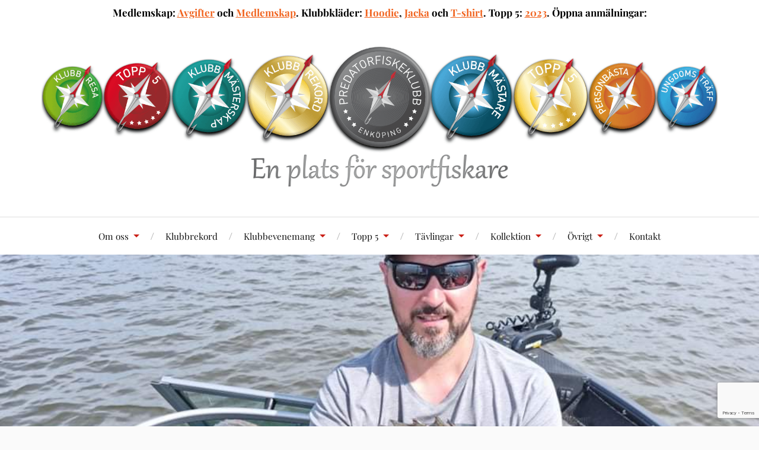

--- FILE ---
content_type: text/html; charset=UTF-8
request_url: https://www.enkopingspredatorfiskeklubb.se/topp-5-gos-malaren-27/
body_size: 25519
content:
<!DOCTYPE html>

<html class="no-js" dir="ltr" lang="sv-SE" prefix="og: https://ogp.me/ns#">

	<head profile="http://gmpg.org/xfn/11">

		<meta http-equiv="Content-Type" content="text/html; charset=UTF-8" />
		<meta name="viewport" content="width=device-width, initial-scale=1.0, maximum-scale=1.0, user-scalable=no" >

		<title>Topp 5: Gös – Mälaren - Enköpings Predatorfiskeklubb</title>
	<style>img:is([sizes="auto" i], [sizes^="auto," i]) { contain-intrinsic-size: 3000px 1500px }</style>
	
		<!-- All in One SEO 4.7.7.2 - aioseo.com -->
	<meta name="description" content="Andreas Eriksson och Daniel Shorooi har rapporterat in två riktigt fina gösar till Topp 5 från Mälaren. Kan någon utmana? Bild inlägg:Daniel Shorooi – Gös från Mälaren – 84 cm – 5279 gr. Bild ovan:Andreas Eriksson – Gös från Mälaren – 90 cm – 6890 gr." />
	<meta name="robots" content="max-image-preview:large" />
	<meta name="author" content="Patric Lindblom"/>
	<link rel="canonical" href="https://www.enkopingspredatorfiskeklubb.se/topp-5-gos-malaren-27/" />
	<meta name="generator" content="All in One SEO (AIOSEO) 4.7.7.2" />
		<meta property="og:locale" content="sv_SE" />
		<meta property="og:site_name" content="Enköpings Predatorfiskeklubb" />
		<meta property="og:type" content="article" />
		<meta property="og:title" content="Topp 5: Gös – Mälaren - Enköpings Predatorfiskeklubb" />
		<meta property="og:description" content="Andreas Eriksson och Daniel Shorooi har rapporterat in två riktigt fina gösar till Topp 5 från Mälaren. Kan någon utmana? Bild inlägg:Daniel Shorooi – Gös från Mälaren – 84 cm – 5279 gr. Bild ovan:Andreas Eriksson – Gös från Mälaren – 90 cm – 6890 gr." />
		<meta property="og:url" content="https://www.enkopingspredatorfiskeklubb.se/topp-5-gos-malaren-27/" />
		<meta property="og:image" content="https://www.enkopingspredatorfiskeklubb.se/wp-content/uploads/2021/07/Daniel_Shorooi_2021_Zander_84_5279_01.jpeg" />
		<meta property="og:image:secure_url" content="https://www.enkopingspredatorfiskeklubb.se/wp-content/uploads/2021/07/Daniel_Shorooi_2021_Zander_84_5279_01.jpeg" />
		<meta property="og:image:width" content="960" />
		<meta property="og:image:height" content="720" />
		<meta property="article:section" content="Gös" />
		<meta property="article:published_time" content="2021-07-02T04:55:14+00:00" />
		<meta property="article:modified_time" content="2021-07-02T04:55:17+00:00" />
		<meta property="article:publisher" content="https://www.facebook.com/EnkpingsPredatorFiskeKlubb-159765030716730/" />
		<meta name="twitter:card" content="summary_large_image" />
		<meta name="twitter:title" content="Topp 5: Gös – Mälaren - Enköpings Predatorfiskeklubb" />
		<meta name="twitter:description" content="Andreas Eriksson och Daniel Shorooi har rapporterat in två riktigt fina gösar till Topp 5 från Mälaren. Kan någon utmana? Bild inlägg:Daniel Shorooi – Gös från Mälaren – 84 cm – 5279 gr. Bild ovan:Andreas Eriksson – Gös från Mälaren – 90 cm – 6890 gr." />
		<meta name="twitter:image" content="https://www.enkopingspredatorfiskeklubb.se/wp-content/uploads/2021/07/Daniel_Shorooi_2021_Zander_84_5279_01.jpeg" />
		<meta name="twitter:label1" content="Skriven av" />
		<meta name="twitter:data1" content="Patric Lindblom" />
		<script type="application/ld+json" class="aioseo-schema">
			{"@context":"https:\/\/schema.org","@graph":[{"@type":"Article","@id":"https:\/\/www.enkopingspredatorfiskeklubb.se\/topp-5-gos-malaren-27\/#article","name":"Topp 5: G\u00f6s \u2013 M\u00e4laren - Enk\u00f6pings Predatorfiskeklubb","headline":"Topp 5: G\u00f6s \u2013 M\u00e4laren","author":{"@id":"https:\/\/www.enkopingspredatorfiskeklubb.se\/author\/patlin\/#author"},"publisher":{"@id":"https:\/\/www.enkopingspredatorfiskeklubb.se\/#organization"},"image":{"@type":"ImageObject","url":"https:\/\/www.enkopingspredatorfiskeklubb.se\/wp-content\/uploads\/2021\/07\/Daniel_Shorooi_2021_Zander_84_5279_01.jpeg","width":960,"height":720},"datePublished":"2021-07-02T06:55:14+02:00","dateModified":"2021-07-02T06:55:17+02:00","inLanguage":"sv-SE","mainEntityOfPage":{"@id":"https:\/\/www.enkopingspredatorfiskeklubb.se\/topp-5-gos-malaren-27\/#webpage"},"isPartOf":{"@id":"https:\/\/www.enkopingspredatorfiskeklubb.se\/topp-5-gos-malaren-27\/#webpage"},"articleSection":"G\u00f6s, M\u00e4laren, Nyheter, Topp 5"},{"@type":"BreadcrumbList","@id":"https:\/\/www.enkopingspredatorfiskeklubb.se\/topp-5-gos-malaren-27\/#breadcrumblist","itemListElement":[{"@type":"ListItem","@id":"https:\/\/www.enkopingspredatorfiskeklubb.se\/#listItem","position":1,"name":"Hem","item":"https:\/\/www.enkopingspredatorfiskeklubb.se\/","nextItem":{"@type":"ListItem","@id":"https:\/\/www.enkopingspredatorfiskeklubb.se\/topp-5-gos-malaren-27\/#listItem","name":"Topp 5: G\u00f6s \u2013 M\u00e4laren"}},{"@type":"ListItem","@id":"https:\/\/www.enkopingspredatorfiskeklubb.se\/topp-5-gos-malaren-27\/#listItem","position":2,"name":"Topp 5: G\u00f6s \u2013 M\u00e4laren","previousItem":{"@type":"ListItem","@id":"https:\/\/www.enkopingspredatorfiskeklubb.se\/#listItem","name":"Hem"}}]},{"@type":"Organization","@id":"https:\/\/www.enkopingspredatorfiskeklubb.se\/#organization","name":"Enk\u00f6pings Predatorfiskeklubb","description":"En plats f\u00f6r sportfiskare","url":"https:\/\/www.enkopingspredatorfiskeklubb.se\/","logo":{"@type":"ImageObject","url":"https:\/\/www.enkopingspredatorfiskeklubb.se\/wp-content\/uploads\/2018\/05\/Enko\u0308pings-predatorfiskeklubb_5-2.png","@id":"https:\/\/www.enkopingspredatorfiskeklubb.se\/topp-5-gos-malaren-27\/#organizationLogo","width":1575,"height":1575},"image":{"@id":"https:\/\/www.enkopingspredatorfiskeklubb.se\/topp-5-gos-malaren-27\/#organizationLogo"},"sameAs":["https:\/\/www.facebook.com\/EnkpingsPredatorFiskeKlubb-159765030716730\/","https:\/\/www.instagram.com\/enkopings_predatorfiskeklubb\/"]},{"@type":"Person","@id":"https:\/\/www.enkopingspredatorfiskeklubb.se\/author\/patlin\/#author","url":"https:\/\/www.enkopingspredatorfiskeklubb.se\/author\/patlin\/","name":"Patric Lindblom","image":{"@type":"ImageObject","@id":"https:\/\/www.enkopingspredatorfiskeklubb.se\/topp-5-gos-malaren-27\/#authorImage","url":"https:\/\/secure.gravatar.com\/avatar\/f191b79b6c3ca75e78d7fe3d46f92b92?s=96&d=mm&r=g","width":96,"height":96,"caption":"Patric Lindblom"}},{"@type":"WebPage","@id":"https:\/\/www.enkopingspredatorfiskeklubb.se\/topp-5-gos-malaren-27\/#webpage","url":"https:\/\/www.enkopingspredatorfiskeklubb.se\/topp-5-gos-malaren-27\/","name":"Topp 5: G\u00f6s \u2013 M\u00e4laren - Enk\u00f6pings Predatorfiskeklubb","description":"Andreas Eriksson och Daniel Shorooi har rapporterat in tv\u00e5 riktigt fina g\u00f6sar till Topp 5 fr\u00e5n M\u00e4laren. Kan n\u00e5gon utmana? Bild inl\u00e4gg:Daniel Shorooi \u2013 G\u00f6s fr\u00e5n M\u00e4laren \u2013 84 cm \u2013 5279 gr. Bild ovan:Andreas Eriksson \u2013 G\u00f6s fr\u00e5n M\u00e4laren \u2013 90 cm \u2013 6890 gr.","inLanguage":"sv-SE","isPartOf":{"@id":"https:\/\/www.enkopingspredatorfiskeklubb.se\/#website"},"breadcrumb":{"@id":"https:\/\/www.enkopingspredatorfiskeklubb.se\/topp-5-gos-malaren-27\/#breadcrumblist"},"author":{"@id":"https:\/\/www.enkopingspredatorfiskeklubb.se\/author\/patlin\/#author"},"creator":{"@id":"https:\/\/www.enkopingspredatorfiskeklubb.se\/author\/patlin\/#author"},"image":{"@type":"ImageObject","url":"https:\/\/www.enkopingspredatorfiskeklubb.se\/wp-content\/uploads\/2021\/07\/Daniel_Shorooi_2021_Zander_84_5279_01.jpeg","@id":"https:\/\/www.enkopingspredatorfiskeklubb.se\/topp-5-gos-malaren-27\/#mainImage","width":960,"height":720},"primaryImageOfPage":{"@id":"https:\/\/www.enkopingspredatorfiskeklubb.se\/topp-5-gos-malaren-27\/#mainImage"},"datePublished":"2021-07-02T06:55:14+02:00","dateModified":"2021-07-02T06:55:17+02:00"},{"@type":"WebSite","@id":"https:\/\/www.enkopingspredatorfiskeklubb.se\/#website","url":"https:\/\/www.enkopingspredatorfiskeklubb.se\/","name":"Enk\u00f6pings Predatorfiskeklubb","description":"En plats f\u00f6r sportfiskare","inLanguage":"sv-SE","publisher":{"@id":"https:\/\/www.enkopingspredatorfiskeklubb.se\/#organization"}}]}
		</script>
		<!-- All in One SEO -->

<script>document.documentElement.className = document.documentElement.className.replace("no-js","js");</script>
<link rel='dns-prefetch' href='//maps.googleapis.com' />
<link rel="alternate" type="application/rss+xml" title="Enköpings Predatorfiskeklubb &raquo; Webbflöde" href="https://www.enkopingspredatorfiskeklubb.se/feed/" />
<link rel="alternate" type="application/rss+xml" title="Enköpings Predatorfiskeklubb &raquo; Kommentarsflöde" href="https://www.enkopingspredatorfiskeklubb.se/comments/feed/" />
<link rel="alternate" type="text/calendar" title="Enköpings Predatorfiskeklubb &raquo; iCal Feed" href="https://www.enkopingspredatorfiskeklubb.se/events/?ical=1" />
<link rel="alternate" type="application/rss+xml" title="Enköpings Predatorfiskeklubb &raquo; Kommentarsflöde för Topp 5: Gös – Mälaren" href="https://www.enkopingspredatorfiskeklubb.se/topp-5-gos-malaren-27/feed/" />
		<!-- This site uses the Google Analytics by MonsterInsights plugin v9.2.4 - Using Analytics tracking - https://www.monsterinsights.com/ -->
		<!-- Observera: MonsterInsights är för närvarande inte konfigurerat på denna webbplats. Webbplatsägaren måste autentisera med Google Analytics i MonsterInsights inställningspanel. -->
					<!-- No tracking code set -->
				<!-- / Google Analytics by MonsterInsights -->
		<script type="text/javascript">
/* <![CDATA[ */
window._wpemojiSettings = {"baseUrl":"https:\/\/s.w.org\/images\/core\/emoji\/15.0.3\/72x72\/","ext":".png","svgUrl":"https:\/\/s.w.org\/images\/core\/emoji\/15.0.3\/svg\/","svgExt":".svg","source":{"concatemoji":"https:\/\/www.enkopingspredatorfiskeklubb.se\/wp-includes\/js\/wp-emoji-release.min.js?ver=11bd66236836752337c7c0f214a4008e"}};
/*! This file is auto-generated */
!function(i,n){var o,s,e;function c(e){try{var t={supportTests:e,timestamp:(new Date).valueOf()};sessionStorage.setItem(o,JSON.stringify(t))}catch(e){}}function p(e,t,n){e.clearRect(0,0,e.canvas.width,e.canvas.height),e.fillText(t,0,0);var t=new Uint32Array(e.getImageData(0,0,e.canvas.width,e.canvas.height).data),r=(e.clearRect(0,0,e.canvas.width,e.canvas.height),e.fillText(n,0,0),new Uint32Array(e.getImageData(0,0,e.canvas.width,e.canvas.height).data));return t.every(function(e,t){return e===r[t]})}function u(e,t,n){switch(t){case"flag":return n(e,"\ud83c\udff3\ufe0f\u200d\u26a7\ufe0f","\ud83c\udff3\ufe0f\u200b\u26a7\ufe0f")?!1:!n(e,"\ud83c\uddfa\ud83c\uddf3","\ud83c\uddfa\u200b\ud83c\uddf3")&&!n(e,"\ud83c\udff4\udb40\udc67\udb40\udc62\udb40\udc65\udb40\udc6e\udb40\udc67\udb40\udc7f","\ud83c\udff4\u200b\udb40\udc67\u200b\udb40\udc62\u200b\udb40\udc65\u200b\udb40\udc6e\u200b\udb40\udc67\u200b\udb40\udc7f");case"emoji":return!n(e,"\ud83d\udc26\u200d\u2b1b","\ud83d\udc26\u200b\u2b1b")}return!1}function f(e,t,n){var r="undefined"!=typeof WorkerGlobalScope&&self instanceof WorkerGlobalScope?new OffscreenCanvas(300,150):i.createElement("canvas"),a=r.getContext("2d",{willReadFrequently:!0}),o=(a.textBaseline="top",a.font="600 32px Arial",{});return e.forEach(function(e){o[e]=t(a,e,n)}),o}function t(e){var t=i.createElement("script");t.src=e,t.defer=!0,i.head.appendChild(t)}"undefined"!=typeof Promise&&(o="wpEmojiSettingsSupports",s=["flag","emoji"],n.supports={everything:!0,everythingExceptFlag:!0},e=new Promise(function(e){i.addEventListener("DOMContentLoaded",e,{once:!0})}),new Promise(function(t){var n=function(){try{var e=JSON.parse(sessionStorage.getItem(o));if("object"==typeof e&&"number"==typeof e.timestamp&&(new Date).valueOf()<e.timestamp+604800&&"object"==typeof e.supportTests)return e.supportTests}catch(e){}return null}();if(!n){if("undefined"!=typeof Worker&&"undefined"!=typeof OffscreenCanvas&&"undefined"!=typeof URL&&URL.createObjectURL&&"undefined"!=typeof Blob)try{var e="postMessage("+f.toString()+"("+[JSON.stringify(s),u.toString(),p.toString()].join(",")+"));",r=new Blob([e],{type:"text/javascript"}),a=new Worker(URL.createObjectURL(r),{name:"wpTestEmojiSupports"});return void(a.onmessage=function(e){c(n=e.data),a.terminate(),t(n)})}catch(e){}c(n=f(s,u,p))}t(n)}).then(function(e){for(var t in e)n.supports[t]=e[t],n.supports.everything=n.supports.everything&&n.supports[t],"flag"!==t&&(n.supports.everythingExceptFlag=n.supports.everythingExceptFlag&&n.supports[t]);n.supports.everythingExceptFlag=n.supports.everythingExceptFlag&&!n.supports.flag,n.DOMReady=!1,n.readyCallback=function(){n.DOMReady=!0}}).then(function(){return e}).then(function(){var e;n.supports.everything||(n.readyCallback(),(e=n.source||{}).concatemoji?t(e.concatemoji):e.wpemoji&&e.twemoji&&(t(e.twemoji),t(e.wpemoji)))}))}((window,document),window._wpemojiSettings);
/* ]]> */
</script>
<style id='wp-emoji-styles-inline-css' type='text/css'>

	img.wp-smiley, img.emoji {
		display: inline !important;
		border: none !important;
		box-shadow: none !important;
		height: 1em !important;
		width: 1em !important;
		margin: 0 0.07em !important;
		vertical-align: -0.1em !important;
		background: none !important;
		padding: 0 !important;
	}
</style>
<link rel='stylesheet' id='wp-block-library-css' href='https://www.enkopingspredatorfiskeklubb.se/wp-includes/css/dist/block-library/style.min.css?ver=11bd66236836752337c7c0f214a4008e' type='text/css' media='all' />
<style id='classic-theme-styles-inline-css' type='text/css'>
/*! This file is auto-generated */
.wp-block-button__link{color:#fff;background-color:#32373c;border-radius:9999px;box-shadow:none;text-decoration:none;padding:calc(.667em + 2px) calc(1.333em + 2px);font-size:1.125em}.wp-block-file__button{background:#32373c;color:#fff;text-decoration:none}
</style>
<style id='global-styles-inline-css' type='text/css'>
:root{--wp--preset--aspect-ratio--square: 1;--wp--preset--aspect-ratio--4-3: 4/3;--wp--preset--aspect-ratio--3-4: 3/4;--wp--preset--aspect-ratio--3-2: 3/2;--wp--preset--aspect-ratio--2-3: 2/3;--wp--preset--aspect-ratio--16-9: 16/9;--wp--preset--aspect-ratio--9-16: 9/16;--wp--preset--color--black: #111;--wp--preset--color--cyan-bluish-gray: #abb8c3;--wp--preset--color--white: #fff;--wp--preset--color--pale-pink: #f78da7;--wp--preset--color--vivid-red: #cf2e2e;--wp--preset--color--luminous-vivid-orange: #ff6900;--wp--preset--color--luminous-vivid-amber: #fcb900;--wp--preset--color--light-green-cyan: #7bdcb5;--wp--preset--color--vivid-green-cyan: #00d084;--wp--preset--color--pale-cyan-blue: #8ed1fc;--wp--preset--color--vivid-cyan-blue: #0693e3;--wp--preset--color--vivid-purple: #9b51e0;--wp--preset--color--accent: #CA2017;--wp--preset--color--dark-gray: #333;--wp--preset--color--medium-gray: #555;--wp--preset--color--light-gray: #777;--wp--preset--gradient--vivid-cyan-blue-to-vivid-purple: linear-gradient(135deg,rgba(6,147,227,1) 0%,rgb(155,81,224) 100%);--wp--preset--gradient--light-green-cyan-to-vivid-green-cyan: linear-gradient(135deg,rgb(122,220,180) 0%,rgb(0,208,130) 100%);--wp--preset--gradient--luminous-vivid-amber-to-luminous-vivid-orange: linear-gradient(135deg,rgba(252,185,0,1) 0%,rgba(255,105,0,1) 100%);--wp--preset--gradient--luminous-vivid-orange-to-vivid-red: linear-gradient(135deg,rgba(255,105,0,1) 0%,rgb(207,46,46) 100%);--wp--preset--gradient--very-light-gray-to-cyan-bluish-gray: linear-gradient(135deg,rgb(238,238,238) 0%,rgb(169,184,195) 100%);--wp--preset--gradient--cool-to-warm-spectrum: linear-gradient(135deg,rgb(74,234,220) 0%,rgb(151,120,209) 20%,rgb(207,42,186) 40%,rgb(238,44,130) 60%,rgb(251,105,98) 80%,rgb(254,248,76) 100%);--wp--preset--gradient--blush-light-purple: linear-gradient(135deg,rgb(255,206,236) 0%,rgb(152,150,240) 100%);--wp--preset--gradient--blush-bordeaux: linear-gradient(135deg,rgb(254,205,165) 0%,rgb(254,45,45) 50%,rgb(107,0,62) 100%);--wp--preset--gradient--luminous-dusk: linear-gradient(135deg,rgb(255,203,112) 0%,rgb(199,81,192) 50%,rgb(65,88,208) 100%);--wp--preset--gradient--pale-ocean: linear-gradient(135deg,rgb(255,245,203) 0%,rgb(182,227,212) 50%,rgb(51,167,181) 100%);--wp--preset--gradient--electric-grass: linear-gradient(135deg,rgb(202,248,128) 0%,rgb(113,206,126) 100%);--wp--preset--gradient--midnight: linear-gradient(135deg,rgb(2,3,129) 0%,rgb(40,116,252) 100%);--wp--preset--font-size--small: 16px;--wp--preset--font-size--medium: 20px;--wp--preset--font-size--large: 24px;--wp--preset--font-size--x-large: 42px;--wp--preset--font-size--normal: 18px;--wp--preset--font-size--larger: 27px;--wp--preset--spacing--20: 0.44rem;--wp--preset--spacing--30: 0.67rem;--wp--preset--spacing--40: 1rem;--wp--preset--spacing--50: 1.5rem;--wp--preset--spacing--60: 2.25rem;--wp--preset--spacing--70: 3.38rem;--wp--preset--spacing--80: 5.06rem;--wp--preset--shadow--natural: 6px 6px 9px rgba(0, 0, 0, 0.2);--wp--preset--shadow--deep: 12px 12px 50px rgba(0, 0, 0, 0.4);--wp--preset--shadow--sharp: 6px 6px 0px rgba(0, 0, 0, 0.2);--wp--preset--shadow--outlined: 6px 6px 0px -3px rgba(255, 255, 255, 1), 6px 6px rgba(0, 0, 0, 1);--wp--preset--shadow--crisp: 6px 6px 0px rgba(0, 0, 0, 1);}:where(.is-layout-flex){gap: 0.5em;}:where(.is-layout-grid){gap: 0.5em;}body .is-layout-flex{display: flex;}.is-layout-flex{flex-wrap: wrap;align-items: center;}.is-layout-flex > :is(*, div){margin: 0;}body .is-layout-grid{display: grid;}.is-layout-grid > :is(*, div){margin: 0;}:where(.wp-block-columns.is-layout-flex){gap: 2em;}:where(.wp-block-columns.is-layout-grid){gap: 2em;}:where(.wp-block-post-template.is-layout-flex){gap: 1.25em;}:where(.wp-block-post-template.is-layout-grid){gap: 1.25em;}.has-black-color{color: var(--wp--preset--color--black) !important;}.has-cyan-bluish-gray-color{color: var(--wp--preset--color--cyan-bluish-gray) !important;}.has-white-color{color: var(--wp--preset--color--white) !important;}.has-pale-pink-color{color: var(--wp--preset--color--pale-pink) !important;}.has-vivid-red-color{color: var(--wp--preset--color--vivid-red) !important;}.has-luminous-vivid-orange-color{color: var(--wp--preset--color--luminous-vivid-orange) !important;}.has-luminous-vivid-amber-color{color: var(--wp--preset--color--luminous-vivid-amber) !important;}.has-light-green-cyan-color{color: var(--wp--preset--color--light-green-cyan) !important;}.has-vivid-green-cyan-color{color: var(--wp--preset--color--vivid-green-cyan) !important;}.has-pale-cyan-blue-color{color: var(--wp--preset--color--pale-cyan-blue) !important;}.has-vivid-cyan-blue-color{color: var(--wp--preset--color--vivid-cyan-blue) !important;}.has-vivid-purple-color{color: var(--wp--preset--color--vivid-purple) !important;}.has-black-background-color{background-color: var(--wp--preset--color--black) !important;}.has-cyan-bluish-gray-background-color{background-color: var(--wp--preset--color--cyan-bluish-gray) !important;}.has-white-background-color{background-color: var(--wp--preset--color--white) !important;}.has-pale-pink-background-color{background-color: var(--wp--preset--color--pale-pink) !important;}.has-vivid-red-background-color{background-color: var(--wp--preset--color--vivid-red) !important;}.has-luminous-vivid-orange-background-color{background-color: var(--wp--preset--color--luminous-vivid-orange) !important;}.has-luminous-vivid-amber-background-color{background-color: var(--wp--preset--color--luminous-vivid-amber) !important;}.has-light-green-cyan-background-color{background-color: var(--wp--preset--color--light-green-cyan) !important;}.has-vivid-green-cyan-background-color{background-color: var(--wp--preset--color--vivid-green-cyan) !important;}.has-pale-cyan-blue-background-color{background-color: var(--wp--preset--color--pale-cyan-blue) !important;}.has-vivid-cyan-blue-background-color{background-color: var(--wp--preset--color--vivid-cyan-blue) !important;}.has-vivid-purple-background-color{background-color: var(--wp--preset--color--vivid-purple) !important;}.has-black-border-color{border-color: var(--wp--preset--color--black) !important;}.has-cyan-bluish-gray-border-color{border-color: var(--wp--preset--color--cyan-bluish-gray) !important;}.has-white-border-color{border-color: var(--wp--preset--color--white) !important;}.has-pale-pink-border-color{border-color: var(--wp--preset--color--pale-pink) !important;}.has-vivid-red-border-color{border-color: var(--wp--preset--color--vivid-red) !important;}.has-luminous-vivid-orange-border-color{border-color: var(--wp--preset--color--luminous-vivid-orange) !important;}.has-luminous-vivid-amber-border-color{border-color: var(--wp--preset--color--luminous-vivid-amber) !important;}.has-light-green-cyan-border-color{border-color: var(--wp--preset--color--light-green-cyan) !important;}.has-vivid-green-cyan-border-color{border-color: var(--wp--preset--color--vivid-green-cyan) !important;}.has-pale-cyan-blue-border-color{border-color: var(--wp--preset--color--pale-cyan-blue) !important;}.has-vivid-cyan-blue-border-color{border-color: var(--wp--preset--color--vivid-cyan-blue) !important;}.has-vivid-purple-border-color{border-color: var(--wp--preset--color--vivid-purple) !important;}.has-vivid-cyan-blue-to-vivid-purple-gradient-background{background: var(--wp--preset--gradient--vivid-cyan-blue-to-vivid-purple) !important;}.has-light-green-cyan-to-vivid-green-cyan-gradient-background{background: var(--wp--preset--gradient--light-green-cyan-to-vivid-green-cyan) !important;}.has-luminous-vivid-amber-to-luminous-vivid-orange-gradient-background{background: var(--wp--preset--gradient--luminous-vivid-amber-to-luminous-vivid-orange) !important;}.has-luminous-vivid-orange-to-vivid-red-gradient-background{background: var(--wp--preset--gradient--luminous-vivid-orange-to-vivid-red) !important;}.has-very-light-gray-to-cyan-bluish-gray-gradient-background{background: var(--wp--preset--gradient--very-light-gray-to-cyan-bluish-gray) !important;}.has-cool-to-warm-spectrum-gradient-background{background: var(--wp--preset--gradient--cool-to-warm-spectrum) !important;}.has-blush-light-purple-gradient-background{background: var(--wp--preset--gradient--blush-light-purple) !important;}.has-blush-bordeaux-gradient-background{background: var(--wp--preset--gradient--blush-bordeaux) !important;}.has-luminous-dusk-gradient-background{background: var(--wp--preset--gradient--luminous-dusk) !important;}.has-pale-ocean-gradient-background{background: var(--wp--preset--gradient--pale-ocean) !important;}.has-electric-grass-gradient-background{background: var(--wp--preset--gradient--electric-grass) !important;}.has-midnight-gradient-background{background: var(--wp--preset--gradient--midnight) !important;}.has-small-font-size{font-size: var(--wp--preset--font-size--small) !important;}.has-medium-font-size{font-size: var(--wp--preset--font-size--medium) !important;}.has-large-font-size{font-size: var(--wp--preset--font-size--large) !important;}.has-x-large-font-size{font-size: var(--wp--preset--font-size--x-large) !important;}
:where(.wp-block-post-template.is-layout-flex){gap: 1.25em;}:where(.wp-block-post-template.is-layout-grid){gap: 1.25em;}
:where(.wp-block-columns.is-layout-flex){gap: 2em;}:where(.wp-block-columns.is-layout-grid){gap: 2em;}
:root :where(.wp-block-pullquote){font-size: 1.5em;line-height: 1.6;}
</style>
<link rel='stylesheet' id='contact-form-7-css' href='https://www.enkopingspredatorfiskeklubb.se/wp-content/plugins/contact-form-7/includes/css/styles.css?ver=6.0.2' type='text/css' media='all' />
<link rel='stylesheet' id='simple-banner-style-css' href='https://www.enkopingspredatorfiskeklubb.se/wp-content/plugins/simple-banner/simple-banner.css?ver=3.0.4' type='text/css' media='all' />
<link rel='stylesheet' id='usp_style-css' href='https://www.enkopingspredatorfiskeklubb.se/wp-content/plugins/user-submitted-posts/resources/usp.css?ver=20241026' type='text/css' media='all' />
<link rel='stylesheet' id='lovecraft_googlefonts-css' href='https://www.enkopingspredatorfiskeklubb.se/wp-content/themes/lovecraft/assets/css/fonts.css?ver=11bd66236836752337c7c0f214a4008e' type='text/css' media='all' />
<link rel='stylesheet' id='lovecraft_genericons-css' href='https://www.enkopingspredatorfiskeklubb.se/wp-content/themes/lovecraft/assets/css/genericons.min.css?ver=11bd66236836752337c7c0f214a4008e' type='text/css' media='all' />
<link rel='stylesheet' id='lovecraft_style-css' href='https://www.enkopingspredatorfiskeklubb.se/wp-content/themes/lovecraft/style.css?ver=2.1.1' type='text/css' media='all' />
<link rel='stylesheet' id='tablepress-default-css' href='https://www.enkopingspredatorfiskeklubb.se/wp-content/plugins/tablepress/css/build/default.css?ver=3.0.2' type='text/css' media='all' />
<link rel='stylesheet' id='ngg_trigger_buttons-css' href='https://www.enkopingspredatorfiskeklubb.se/wp-content/plugins/nextgen-gallery/static/GalleryDisplay/trigger_buttons.css?ver=3.59.8' type='text/css' media='all' />
<link rel='stylesheet' id='shutter-0-css' href='https://www.enkopingspredatorfiskeklubb.se/wp-content/plugins/nextgen-gallery/static/Lightbox/shutter/shutter.css?ver=3.59.8' type='text/css' media='all' />
<link rel='stylesheet' id='fontawesome_v4_shim_style-css' href='https://www.enkopingspredatorfiskeklubb.se/wp-content/plugins/nextgen-gallery/static/FontAwesome/css/v4-shims.min.css?ver=11bd66236836752337c7c0f214a4008e' type='text/css' media='all' />
<link rel='stylesheet' id='fontawesome-css' href='https://www.enkopingspredatorfiskeklubb.se/wp-content/plugins/nextgen-gallery/static/FontAwesome/css/all.min.css?ver=11bd66236836752337c7c0f214a4008e' type='text/css' media='all' />
<link rel='stylesheet' id='ngg_basic_slideshow_style-css' href='https://www.enkopingspredatorfiskeklubb.se/wp-content/plugins/nextgen-gallery/static/Slideshow/ngg_basic_slideshow.css?ver=3.59.8' type='text/css' media='all' />
<link rel='stylesheet' id='ngg_slick_slideshow_style-css' href='https://www.enkopingspredatorfiskeklubb.se/wp-content/plugins/nextgen-gallery/static/Slideshow/slick/slick.css?ver=3.59.8' type='text/css' media='all' />
<link rel='stylesheet' id='ngg_slick_slideshow_theme-css' href='https://www.enkopingspredatorfiskeklubb.se/wp-content/plugins/nextgen-gallery/static/Slideshow/slick/slick-theme.css?ver=3.59.8' type='text/css' media='all' />
<link rel='stylesheet' id='nextgen_widgets_style-css' href='https://www.enkopingspredatorfiskeklubb.se/wp-content/plugins/nextgen-gallery/static/Widget/display.css?ver=3.59.8' type='text/css' media='all' />
<link rel='stylesheet' id='nextgen_basic_slideshow_style-css' href='https://www.enkopingspredatorfiskeklubb.se/wp-content/plugins/nextgen-gallery/static/Slideshow/ngg_basic_slideshow.css?ver=3.59.8' type='text/css' media='all' />
<script type="text/javascript" src="https://www.enkopingspredatorfiskeklubb.se/wp-includes/js/jquery/jquery.min.js?ver=3.7.1" id="jquery-core-js"></script>
<script type="text/javascript" src="https://www.enkopingspredatorfiskeklubb.se/wp-includes/js/jquery/jquery-migrate.min.js?ver=3.4.1" id="jquery-migrate-js"></script>
<script type="text/javascript" src="https://maps.googleapis.com/maps/api/js?key&amp;libraries=places&amp;ver=11bd66236836752337c7c0f214a4008e" id="pcfe-google-places-api-js"></script>
<script type="text/javascript" src="https://www.enkopingspredatorfiskeklubb.se/wp-content/plugins/contact-form-7-city-field-extension/js/script.js?ver=11bd66236836752337c7c0f214a4008e" id="pcfe-plugin-script-js"></script>
<script type="text/javascript" id="simple-banner-script-js-before">
/* <![CDATA[ */
const simpleBannerScriptParams = {"pro_version_enabled":"","debug_mode":false,"id":13608,"version":"3.0.4","banner_params":[{"hide_simple_banner":"no","simple_banner_prepend_element":"body","simple_banner_position":"","header_margin":"","header_padding":"","wp_body_open_enabled":"","wp_body_open":true,"simple_banner_z_index":"","simple_banner_text":"Medlemskap: <a href=\"http:\/\/www.enkopingspredatorfiskeklubb.se\/avgifter\/\">Avgifter<\/a> och <a href=\"http:\/\/www.enkopingspredatorfiskeklubb.se\/bli-medlem\/\">Medlemskap<\/a>. Klubbkl\u00e4der: <a href=\"http:\/\/www.enkopingspredatorfiskeklubb.se\/hoodies\/\">Hoodie<\/a>, <a href=\"http:\/\/www.enkopingspredatorfiskeklubb.se\/kladkollektion\/\">Jacka<\/a> och <a href=\"http:\/\/www.enkopingspredatorfiskeklubb.se\/t-shirt\/\">T-shirt<\/a>. Topp 5: <a href=\"http:\/\/www.enkopingspredatorfiskeklubb.se\/2023-2\/\">2023<\/a>. \u00d6ppna anm\u00e4lningar: <\/a>","disabled_on_current_page":false,"disabled_pages_array":[],"is_current_page_a_post":true,"disabled_on_posts":"","simple_banner_disabled_page_paths":"","simple_banner_font_size":"","simple_banner_color":"#FFFFFF","simple_banner_text_color":"#000000","simple_banner_link_color":"","simple_banner_close_color":"","simple_banner_custom_css":"","simple_banner_scrolling_custom_css":"","simple_banner_text_custom_css":"","simple_banner_button_css":"","site_custom_css":"","keep_site_custom_css":"","site_custom_js":"","keep_site_custom_js":"","close_button_enabled":"","close_button_expiration":"","close_button_cookie_set":false,"current_date":{"date":"2026-02-01 01:03:38.693644","timezone_type":3,"timezone":"UTC"},"start_date":{"date":"2026-02-01 01:03:38.693647","timezone_type":3,"timezone":"UTC"},"end_date":{"date":"2026-02-01 01:03:38.693649","timezone_type":3,"timezone":"UTC"},"simple_banner_start_after_date":"","simple_banner_remove_after_date":"","simple_banner_insert_inside_element":""}]}
/* ]]> */
</script>
<script type="text/javascript" src="https://www.enkopingspredatorfiskeklubb.se/wp-content/plugins/simple-banner/simple-banner.js?ver=3.0.4" id="simple-banner-script-js"></script>
<script type="text/javascript" src="https://www.enkopingspredatorfiskeklubb.se/wp-content/plugins/user-submitted-posts/resources/jquery.cookie.js?ver=20241026" id="usp_cookie-js"></script>
<script type="text/javascript" src="https://www.enkopingspredatorfiskeklubb.se/wp-content/plugins/user-submitted-posts/resources/jquery.parsley.min.js?ver=20241026" id="usp_parsley-js"></script>
<script type="text/javascript" id="usp_core-js-before">
/* <![CDATA[ */
var usp_custom_field = "usp_custom_field"; var usp_custom_field_2 = ""; var usp_custom_checkbox = "usp_custom_checkbox"; var usp_case_sensitivity = "false"; var usp_challenge_response = "2"; var usp_min_images = 0; var usp_max_images = 2; var usp_parsley_error = "Felaktigt svar."; var usp_multiple_cats = 0; var usp_existing_tags = 0; var usp_recaptcha_disp = "hide"; var usp_recaptcha_vers = "2"; var usp_recaptcha_key = ""; 
/* ]]> */
</script>
<script type="text/javascript" src="https://www.enkopingspredatorfiskeklubb.se/wp-content/plugins/user-submitted-posts/resources/jquery.usp.core.js?ver=20241026" id="usp_core-js"></script>
<script type="text/javascript" src="https://www.enkopingspredatorfiskeklubb.se/wp-content/themes/lovecraft/assets/js/doubletaptogo.min.js?ver=1" id="lovecraft_doubletap-js"></script>
<script type="text/javascript" id="photocrati_ajax-js-extra">
/* <![CDATA[ */
var photocrati_ajax = {"url":"https:\/\/www.enkopingspredatorfiskeklubb.se\/index.php?photocrati_ajax=1","rest_url":"https:\/\/www.enkopingspredatorfiskeklubb.se\/wp-json\/","wp_home_url":"https:\/\/www.enkopingspredatorfiskeklubb.se","wp_site_url":"https:\/\/www.enkopingspredatorfiskeklubb.se","wp_root_url":"https:\/\/www.enkopingspredatorfiskeklubb.se","wp_plugins_url":"https:\/\/www.enkopingspredatorfiskeklubb.se\/wp-content\/plugins","wp_content_url":"https:\/\/www.enkopingspredatorfiskeklubb.se\/wp-content","wp_includes_url":"https:\/\/www.enkopingspredatorfiskeklubb.se\/wp-includes\/","ngg_param_slug":"nggallery","rest_nonce":"7b65cd3f82"};
/* ]]> */
</script>
<script type="text/javascript" src="https://www.enkopingspredatorfiskeklubb.se/wp-content/plugins/nextgen-gallery/static/Legacy/ajax.min.js?ver=3.59.8" id="photocrati_ajax-js"></script>
<script type="text/javascript" src="https://www.enkopingspredatorfiskeklubb.se/wp-content/plugins/nextgen-gallery/static/FontAwesome/js/v4-shims.min.js?ver=5.3.1" id="fontawesome_v4_shim-js"></script>
<script type="text/javascript" defer crossorigin="anonymous" data-auto-replace-svg="false" data-keep-original-source="false" data-search-pseudo-elements src="https://www.enkopingspredatorfiskeklubb.se/wp-content/plugins/nextgen-gallery/static/FontAwesome/js/all.min.js?ver=5.3.1" id="fontawesome-js"></script>
<script type="text/javascript" src="https://www.enkopingspredatorfiskeklubb.se/wp-content/plugins/nextgen-gallery/static/Slideshow/slick/slick-1.8.0-modded.js?ver=3.59.8" id="ngg_slick-js"></script>
<link rel="https://api.w.org/" href="https://www.enkopingspredatorfiskeklubb.se/wp-json/" /><link rel="alternate" title="JSON" type="application/json" href="https://www.enkopingspredatorfiskeklubb.se/wp-json/wp/v2/posts/13608" /><link rel="EditURI" type="application/rsd+xml" title="RSD" href="https://www.enkopingspredatorfiskeklubb.se/xmlrpc.php?rsd" />

<link rel='shortlink' href='https://www.enkopingspredatorfiskeklubb.se/?p=13608' />
<link rel="alternate" title="oEmbed (JSON)" type="application/json+oembed" href="https://www.enkopingspredatorfiskeklubb.se/wp-json/oembed/1.0/embed?url=https%3A%2F%2Fwww.enkopingspredatorfiskeklubb.se%2Ftopp-5-gos-malaren-27%2F" />
<link rel="alternate" title="oEmbed (XML)" type="text/xml+oembed" href="https://www.enkopingspredatorfiskeklubb.se/wp-json/oembed/1.0/embed?url=https%3A%2F%2Fwww.enkopingspredatorfiskeklubb.se%2Ftopp-5-gos-malaren-27%2F&#038;format=xml" />
<style id="simple-banner-background-color" type="text/css">.simple-banner{background:#FFFFFF;}</style><style id="simple-banner-text-color" type="text/css">.simple-banner .simple-banner-text{color:#000000;}</style><style id="simple-banner-link-color" type="text/css">.simple-banner .simple-banner-text a{color:#f16521;}</style><style id="simple-banner-z-index" type="text/css">.simple-banner{z-index: 99999;}</style><style id="simple-banner-site-custom-css-dummy" type="text/css"></style><script id="simple-banner-site-custom-js-dummy" type="text/javascript"></script><meta name="tec-api-version" content="v1"><meta name="tec-api-origin" content="https://www.enkopingspredatorfiskeklubb.se"><link rel="alternate" href="https://www.enkopingspredatorfiskeklubb.se/wp-json/tribe/events/v1/" /><script type="text/javascript" src="https://www.enkopingspredatorfiskeklubb.se/wp-content/plugins/si-captcha-for-wordpress/captcha/si_captcha.js?ver=1769907818"></script>
<!-- begin SI CAPTCHA Anti-Spam - login/register form style -->
<style type="text/css">
.si_captcha_small { width:175px; height:45px; padding-top:10px; padding-bottom:10px; }
.si_captcha_large { width:250px; height:60px; padding-top:10px; padding-bottom:10px; }
img#si_image_com { border-style:none; margin:0; padding-right:5px; float:left; }
img#si_image_reg { border-style:none; margin:0; padding-right:5px; float:left; }
img#si_image_log { border-style:none; margin:0; padding-right:5px; float:left; }
img#si_image_side_login { border-style:none; margin:0; padding-right:5px; float:left; }
img#si_image_checkout { border-style:none; margin:0; padding-right:5px; float:left; }
img#si_image_jetpack { border-style:none; margin:0; padding-right:5px; float:left; }
img#si_image_bbpress_topic { border-style:none; margin:0; padding-right:5px; float:left; }
.si_captcha_refresh { border-style:none; margin:0; vertical-align:bottom; }
div#si_captcha_input { display:block; padding-top:15px; padding-bottom:5px; }
label#si_captcha_code_label { margin:0; }
input#si_captcha_code_input { width:65px; }
p#si_captcha_code_p { clear: left; padding-top:10px; }
.si-captcha-jetpack-error { color:#DC3232; }
</style>
<!-- end SI CAPTCHA Anti-Spam - login/register form style -->
<link rel="icon" href="https://www.enkopingspredatorfiskeklubb.se/wp-content/uploads/2018/05/cropped-EPFK-32x32.png" sizes="32x32" />
<link rel="icon" href="https://www.enkopingspredatorfiskeklubb.se/wp-content/uploads/2018/05/cropped-EPFK-192x192.png" sizes="192x192" />
<link rel="apple-touch-icon" href="https://www.enkopingspredatorfiskeklubb.se/wp-content/uploads/2018/05/cropped-EPFK-180x180.png" />
<meta name="msapplication-TileImage" content="https://www.enkopingspredatorfiskeklubb.se/wp-content/uploads/2018/05/cropped-EPFK-270x270.png" />

	</head>

	<body class="post-template-default single single-post postid-13608 single-format-standard tribe-no-js page-template-lovecraft has-featured-image show-mobile-sidebar">

		
		<a class="skip-link button" href="#site-content">Hoppa till innehåll</a>

		<header class="header-wrapper">

			<div class="header section bg-white small-padding">

				<div class="section-inner group">

					
						<div class="blog-title">
							<a class="logo" href="https://www.enkopingspredatorfiskeklubb.se/" rel="home">
								<img src="http://www.enkopingspredatorfiskeklubb.se/wp-content/uploads/2019/10/EL_Finale.png">
								<span class="screen-reader-text">Enköpings Predatorfiskeklubb</span>
							</a>
						</div>
			
					
				</div><!-- .section-inner -->

			</div><!-- .header -->

			<div class="toggles group">

				<button type="button" class="nav-toggle toggle">
					<div class="bar"></div>
					<div class="bar"></div>
					<div class="bar"></div>
					<span class="screen-reader-text">Slå på/av mobilmenyn</span>
				</button>

				<button type="button" class="search-toggle toggle">
					<div class="genericon genericon-search"></div>
					<span class="screen-reader-text">Slå på/av sökfältet</span>
				</button>

			</div><!-- .toggles -->

		</header><!-- .header-wrapper -->

		<div class="navigation bg-white no-padding">

			<div class="section-inner group">

				<ul class="mobile-menu">

					<li id="menu-item-3155" class="menu-item menu-item-type-custom menu-item-object-custom menu-item-has-children menu-item-3155"><a href="#">Om oss</a>
<ul class="sub-menu">
	<li id="menu-item-2616" class="menu-item menu-item-type-post_type menu-item-object-page menu-item-2616"><a href="https://www.enkopingspredatorfiskeklubb.se/om-oss-3/historia/">Historia</a></li>
	<li id="menu-item-2633" class="menu-item menu-item-type-post_type menu-item-object-page menu-item-2633"><a href="https://www.enkopingspredatorfiskeklubb.se/om-oss-3/styrelse/">Styrelsen</a></li>
	<li id="menu-item-5879" class="menu-item menu-item-type-post_type menu-item-object-page menu-item-5879"><a href="https://www.enkopingspredatorfiskeklubb.se/organisation/">Organisation</a></li>
	<li id="menu-item-3226" class="menu-item menu-item-type-post_type menu-item-object-page menu-item-3226"><a href="https://www.enkopingspredatorfiskeklubb.se/om-oss-3/medlemmar-2/">Medlemmar</a></li>
	<li id="menu-item-2635" class="menu-item menu-item-type-post_type menu-item-object-page menu-item-2635"><a href="https://www.enkopingspredatorfiskeklubb.se/om-oss-3/varfor-medlem/">Varför medlem?</a></li>
	<li id="menu-item-7731" class="menu-item menu-item-type-custom menu-item-object-custom menu-item-has-children menu-item-7731"><a href="#">Avgifter / Medlemskap</a>
	<ul class="sub-menu">
		<li id="menu-item-7721" class="menu-item menu-item-type-post_type menu-item-object-page menu-item-7721"><a href="https://www.enkopingspredatorfiskeklubb.se/avgifter/">Avgifter</a></li>
		<li id="menu-item-7722" class="menu-item menu-item-type-post_type menu-item-object-page menu-item-7722"><a href="https://www.enkopingspredatorfiskeklubb.se/bli-medlem/">Medlemskap</a></li>
	</ul>
</li>
	<li id="menu-item-2632" class="menu-item menu-item-type-post_type menu-item-object-page menu-item-2632"><a href="https://www.enkopingspredatorfiskeklubb.se/om-oss-3/stadgar/">Stadgar</a></li>
	<li id="menu-item-9653" class="menu-item menu-item-type-post_type menu-item-object-page menu-item-9653"><a href="https://www.enkopingspredatorfiskeklubb.se/hitta-hit/">Hitta hit</a></li>
	<li id="menu-item-6032" class="menu-item menu-item-type-custom menu-item-object-custom menu-item-6032"><a href="//www.enkopingspredatorfiskeklubb.se/kontakt/">Kontakt</a></li>
</ul>
</li>
<li id="menu-item-3222" class="menu-item menu-item-type-post_type menu-item-object-page menu-item-3222"><a href="https://www.enkopingspredatorfiskeklubb.se/klubbrekord-2/">Klubbrekord</a></li>
<li id="menu-item-7427" class="menu-item menu-item-type-custom menu-item-object-custom menu-item-has-children menu-item-7427"><a href="#">Klubbevenemang</a>
<ul class="sub-menu">
	<li id="menu-item-8522" class="menu-item menu-item-type-custom menu-item-object-custom menu-item-has-children menu-item-8522"><a href="#">ESS Dagarna</a>
	<ul class="sub-menu">
		<li id="menu-item-8525" class="menu-item menu-item-type-post_type menu-item-object-page menu-item-8525"><a href="https://www.enkopingspredatorfiskeklubb.se/ess-2018/">ESS – 2018</a></li>
	</ul>
</li>
	<li id="menu-item-3691" class="menu-item menu-item-type-custom menu-item-object-custom menu-item-has-children menu-item-3691"><a href="#">Klubbresor</a>
	<ul class="sub-menu">
		<li id="menu-item-6831" class="menu-item menu-item-type-post_type menu-item-object-page menu-item-6831"><a href="https://www.enkopingspredatorfiskeklubb.se/klubbresa-2018-var/">2018 &#8211; Vår</a></li>
		<li id="menu-item-3694" class="menu-item menu-item-type-post_type menu-item-object-page menu-item-3694"><a href="https://www.enkopingspredatorfiskeklubb.se/klubbresa_2016_var/">2016 &#8211; Vår</a></li>
	</ul>
</li>
	<li id="menu-item-7894" class="menu-item menu-item-type-custom menu-item-object-custom menu-item-has-children menu-item-7894"><a href="#">KM</a>
	<ul class="sub-menu">
		<li id="menu-item-14079" class="menu-item menu-item-type-post_type menu-item-object-page menu-item-14079"><a href="https://www.enkopingspredatorfiskeklubb.se/km-2022/">KM 2022</a></li>
		<li id="menu-item-10092" class="menu-item menu-item-type-post_type menu-item-object-page menu-item-10092"><a href="https://www.enkopingspredatorfiskeklubb.se/km-anmalningsformular/">KM – Anmälan</a></li>
		<li id="menu-item-13160" class="menu-item menu-item-type-post_type menu-item-object-page menu-item-13160"><a href="https://www.enkopingspredatorfiskeklubb.se/km-liverapportering/">KM – Liverapportering</a></li>
		<li id="menu-item-7896" class="menu-item menu-item-type-custom menu-item-object-custom menu-item-has-children menu-item-7896"><a href="#">KM &#8211; Arkiv</a>
		<ul class="sub-menu">
			<li id="menu-item-13533" class="menu-item menu-item-type-post_type menu-item-object-page menu-item-13533"><a href="https://www.enkopingspredatorfiskeklubb.se/km-2021/">KM 2021</a></li>
			<li id="menu-item-12459" class="menu-item menu-item-type-post_type menu-item-object-page menu-item-12459"><a href="https://www.enkopingspredatorfiskeklubb.se/km-2020/">KM 2020</a></li>
			<li id="menu-item-10600" class="menu-item menu-item-type-post_type menu-item-object-page menu-item-10600"><a href="https://www.enkopingspredatorfiskeklubb.se/km-2019/">KM 2019</a></li>
			<li id="menu-item-7895" class="menu-item menu-item-type-post_type menu-item-object-page menu-item-7895"><a href="https://www.enkopingspredatorfiskeklubb.se/km-2018/">KM 2018</a></li>
			<li id="menu-item-7903" class="menu-item menu-item-type-post_type menu-item-object-page menu-item-7903"><a href="https://www.enkopingspredatorfiskeklubb.se/km-2017/">KM 2017</a></li>
			<li id="menu-item-7902" class="menu-item menu-item-type-post_type menu-item-object-page menu-item-7902"><a href="https://www.enkopingspredatorfiskeklubb.se/km-2016/">KM 2016</a></li>
			<li id="menu-item-7901" class="menu-item menu-item-type-post_type menu-item-object-page menu-item-7901"><a href="https://www.enkopingspredatorfiskeklubb.se/km-2015/">KM 2015</a></li>
			<li id="menu-item-7900" class="menu-item menu-item-type-post_type menu-item-object-page menu-item-7900"><a href="https://www.enkopingspredatorfiskeklubb.se/km-2014/">KM 2014</a></li>
			<li id="menu-item-7899" class="menu-item menu-item-type-post_type menu-item-object-page menu-item-7899"><a href="https://www.enkopingspredatorfiskeklubb.se/km-2013/">KM 2013</a></li>
			<li id="menu-item-7898" class="menu-item menu-item-type-post_type menu-item-object-page menu-item-7898"><a href="https://www.enkopingspredatorfiskeklubb.se/km-2012/">KM 2012</a></li>
			<li id="menu-item-7897" class="menu-item menu-item-type-post_type menu-item-object-page menu-item-7897"><a href="https://www.enkopingspredatorfiskeklubb.se/km/">KM 2011</a></li>
		</ul>
</li>
		<li id="menu-item-5980" class="menu-item menu-item-type-post_type menu-item-object-page menu-item-5980"><a href="https://www.enkopingspredatorfiskeklubb.se/km-statistik/">KM – Statistik</a></li>
	</ul>
</li>
	<li id="menu-item-7428" class="menu-item menu-item-type-custom menu-item-object-custom menu-item-has-children menu-item-7428"><a href="#">Ungdomsträffen</a>
	<ul class="sub-menu">
		<li id="menu-item-14535" class="menu-item menu-item-type-post_type menu-item-object-page menu-item-14535"><a href="https://www.enkopingspredatorfiskeklubb.se/sportfiskarna-ungdomstraff/">Sportfiskarna – Ungdomsträff</a></li>
		<li id="menu-item-9664" class="menu-item menu-item-type-post_type menu-item-object-page menu-item-9664"><a href="https://www.enkopingspredatorfiskeklubb.se/ungdomslager/">Ungdomsträff &#8211; Anmälan</a></li>
		<li id="menu-item-10829" class="menu-item menu-item-type-custom menu-item-object-custom menu-item-has-children menu-item-10829"><a href="#">Arkiv</a>
		<ul class="sub-menu">
			<li id="menu-item-10828" class="menu-item menu-item-type-post_type menu-item-object-page menu-item-10828"><a href="https://www.enkopingspredatorfiskeklubb.se/ungdomstraffen-2019/">Ung – 2019</a></li>
			<li id="menu-item-7431" class="menu-item menu-item-type-post_type menu-item-object-page menu-item-7431"><a href="https://www.enkopingspredatorfiskeklubb.se/ungdomstraffen-2018/">Ung &#8211; 2018</a></li>
		</ul>
</li>
	</ul>
</li>
</ul>
</li>
<li id="menu-item-3159" class="menu-item menu-item-type-custom menu-item-object-custom menu-item-has-children menu-item-3159"><a href="#">Topp 5</a>
<ul class="sub-menu">
	<li id="menu-item-14386" class="menu-item menu-item-type-post_type menu-item-object-page menu-item-14386"><a href="https://www.enkopingspredatorfiskeklubb.se/2023-2/">2023</a></li>
	<li id="menu-item-2730" class="menu-item menu-item-type-post_type menu-item-object-page menu-item-has-children menu-item-2730"><a href="https://www.enkopingspredatorfiskeklubb.se/arkiv/">Arkiv</a>
	<ul class="sub-menu">
		<li id="menu-item-13962" class="menu-item menu-item-type-post_type menu-item-object-page menu-item-13962"><a href="https://www.enkopingspredatorfiskeklubb.se/2022-2/">2022</a></li>
		<li id="menu-item-13302" class="menu-item menu-item-type-post_type menu-item-object-page menu-item-13302"><a href="https://www.enkopingspredatorfiskeklubb.se/2021-2/">2021</a></li>
		<li id="menu-item-11663" class="menu-item menu-item-type-post_type menu-item-object-page menu-item-11663"><a href="https://www.enkopingspredatorfiskeklubb.se/2020-2/">2020</a></li>
		<li id="menu-item-9370" class="menu-item menu-item-type-post_type menu-item-object-page menu-item-9370"><a href="https://www.enkopingspredatorfiskeklubb.se/2019-2/">2019</a></li>
		<li id="menu-item-5841" class="menu-item menu-item-type-post_type menu-item-object-page menu-item-5841"><a href="https://www.enkopingspredatorfiskeklubb.se/2018-2/">2018</a></li>
		<li id="menu-item-4729" class="menu-item menu-item-type-post_type menu-item-object-page menu-item-4729"><a href="https://www.enkopingspredatorfiskeklubb.se/2017-2/">2017</a></li>
		<li id="menu-item-2728" class="menu-item menu-item-type-post_type menu-item-object-page menu-item-2728"><a href="https://www.enkopingspredatorfiskeklubb.se/2016-2/">2016</a></li>
		<li id="menu-item-2729" class="menu-item menu-item-type-post_type menu-item-object-page menu-item-2729"><a href="https://www.enkopingspredatorfiskeklubb.se/2015-2-2/">2015</a></li>
		<li id="menu-item-2731" class="menu-item menu-item-type-post_type menu-item-object-page menu-item-2731"><a href="https://www.enkopingspredatorfiskeklubb.se/2014-2-2/">2014</a></li>
	</ul>
</li>
	<li id="menu-item-11742" class="menu-item menu-item-type-post_type menu-item-object-page menu-item-11742"><a href="https://www.enkopingspredatorfiskeklubb.se/topp-5-registrering/">Registrering</a></li>
	<li id="menu-item-3218" class="menu-item menu-item-type-post_type menu-item-object-page menu-item-3218"><a href="https://www.enkopingspredatorfiskeklubb.se/statistik/">Topp 5 of Fame</a></li>
</ul>
</li>
<li id="menu-item-3157" class="menu-item menu-item-type-custom menu-item-object-custom menu-item-has-children menu-item-3157"><a href="#">Tävlingar</a>
<ul class="sub-menu">
	<li id="menu-item-2693" class="menu-item menu-item-type-post_type menu-item-object-page menu-item-has-children menu-item-2693"><a href="https://www.enkopingspredatorfiskeklubb.se/tavlingar/arkiv/">Arkiv</a>
	<ul class="sub-menu">
		<li id="menu-item-5844" class="menu-item menu-item-type-post_type menu-item-object-page menu-item-5844"><a href="https://www.enkopingspredatorfiskeklubb.se/2018-3/">2018</a></li>
		<li id="menu-item-4743" class="menu-item menu-item-type-post_type menu-item-object-page menu-item-4743"><a href="https://www.enkopingspredatorfiskeklubb.se/2017-3/">2017</a></li>
		<li id="menu-item-2907" class="menu-item menu-item-type-post_type menu-item-object-page menu-item-2907"><a href="https://www.enkopingspredatorfiskeklubb.se/tavlingar/2016-2/">2016</a></li>
		<li id="menu-item-2692" class="menu-item menu-item-type-post_type menu-item-object-page menu-item-2692"><a href="https://www.enkopingspredatorfiskeklubb.se/tavlingar/arkiv/2015-2/">2015</a></li>
	</ul>
</li>
	<li id="menu-item-12823" class="menu-item menu-item-type-custom menu-item-object-custom menu-item-has-children menu-item-12823"><a href="#">DM</a>
	<ul class="sub-menu">
		<li id="menu-item-12828" class="menu-item menu-item-type-post_type menu-item-object-page menu-item-12828"><a href="https://www.enkopingspredatorfiskeklubb.se/dm-i-abborre-2020/">DM i Abborre – 2020</a></li>
		<li id="menu-item-12824" class="menu-item menu-item-type-post_type menu-item-object-page menu-item-12824"><a href="https://www.enkopingspredatorfiskeklubb.se/dm-abborre-anmalan/">DM – Anmälan</a></li>
	</ul>
</li>
	<li id="menu-item-9892" class="menu-item menu-item-type-custom menu-item-object-custom menu-item-has-children menu-item-9892"><a href="#">Pimpel</a>
	<ul class="sub-menu">
		<li id="menu-item-9895" class="menu-item menu-item-type-post_type menu-item-object-page menu-item-9895"><a href="https://www.enkopingspredatorfiskeklubb.se/dm-i-pimpel-2019-02-03-ekolsund-malaren/">DM i Pimpel &#8211; 190203</a></li>
	</ul>
</li>
	<li id="menu-item-9689" class="menu-item menu-item-type-custom menu-item-object-custom menu-item-has-children menu-item-9689"><a href="#">Predator Grand Prix</a>
	<ul class="sub-menu">
		<li id="menu-item-12747" class="menu-item menu-item-type-post_type menu-item-object-page menu-item-12747"><a href="https://www.enkopingspredatorfiskeklubb.se/tavlingsinformation/">PGP24h – Tävlingsinformation</a></li>
		<li id="menu-item-12746" class="menu-item menu-item-type-post_type menu-item-object-page menu-item-12746"><a href="https://www.enkopingspredatorfiskeklubb.se/anmalan/">PGP24h – Anmälan</a></li>
		<li id="menu-item-12957" class="menu-item menu-item-type-post_type menu-item-object-page menu-item-12957"><a href="https://www.enkopingspredatorfiskeklubb.se/pgp24h-liverapportering/">PGP24h – Liverapportering</a></li>
		<li id="menu-item-10780" class="menu-item menu-item-type-custom menu-item-object-custom menu-item-has-children menu-item-10780"><a href="#">Arkiv</a>
		<ul class="sub-menu">
			<li id="menu-item-13141" class="menu-item menu-item-type-post_type menu-item-object-page menu-item-13141"><a href="https://www.enkopingspredatorfiskeklubb.se/pgp24h-2020/">PGP24h – 2020</a></li>
			<li id="menu-item-10779" class="menu-item menu-item-type-post_type menu-item-object-page menu-item-10779"><a href="https://www.enkopingspredatorfiskeklubb.se/predator-grand-prix-190615/">PGP – 190615</a></li>
			<li id="menu-item-9690" class="menu-item menu-item-type-post_type menu-item-object-page menu-item-9690"><a href="https://www.enkopingspredatorfiskeklubb.se/predator-grand-prix-2018/">PGP – 180616</a></li>
		</ul>
</li>
	</ul>
</li>
	<li id="menu-item-8822" class="menu-item menu-item-type-custom menu-item-object-custom menu-item-8822"><a href="http://www.fisketavling.nu/">Övriga fisketävlingar</a></li>
</ul>
</li>
<li id="menu-item-6007" class="menu-item menu-item-type-custom menu-item-object-custom menu-item-has-children menu-item-6007"><a href="#">Kollektion</a>
<ul class="sub-menu">
	<li id="menu-item-6014" class="menu-item menu-item-type-custom menu-item-object-custom menu-item-has-children menu-item-6014"><a href="#">Kläder</a>
	<ul class="sub-menu">
		<li id="menu-item-11078" class="menu-item menu-item-type-post_type menu-item-object-page menu-item-11078"><a href="https://www.enkopingspredatorfiskeklubb.se/hoodies/">Hoodie</a></li>
		<li id="menu-item-5804" class="menu-item menu-item-type-post_type menu-item-object-page menu-item-5804"><a href="https://www.enkopingspredatorfiskeklubb.se/kladkollektion/">Jacka</a></li>
		<li id="menu-item-7614" class="menu-item menu-item-type-post_type menu-item-object-page menu-item-7614"><a href="https://www.enkopingspredatorfiskeklubb.se/t-shirt/">T-shirt</a></li>
	</ul>
</li>
	<li id="menu-item-6135" class="menu-item menu-item-type-post_type menu-item-object-page menu-item-6135"><a href="https://www.enkopingspredatorfiskeklubb.se/klubbmarken/">Loggor</a></li>
</ul>
</li>
<li id="menu-item-3156" class="menu-item menu-item-type-custom menu-item-object-custom menu-item-has-children menu-item-3156"><a href="#">Övrigt</a>
<ul class="sub-menu">
	<li id="menu-item-2686" class="menu-item menu-item-type-post_type menu-item-object-page menu-item-2686"><a href="https://www.enkopingspredatorfiskeklubb.se/annat-2/live-karta/">AIS – Live karta</a></li>
	<li id="menu-item-3614" class="menu-item menu-item-type-custom menu-item-object-custom menu-item-has-children menu-item-3614"><a href="#">Båtklubbar</a>
	<ul class="sub-menu">
		<li id="menu-item-3619" class="menu-item menu-item-type-custom menu-item-object-custom menu-item-3619"><a href="//www.enkopingssegelsallskap.se/">Enköpings Segelsällskap</a></li>
		<li id="menu-item-3615" class="menu-item menu-item-type-custom menu-item-object-custom menu-item-3615"><a href="//www.gotabatklubb.se/">Göta Båtklubb</a></li>
		<li id="menu-item-3616" class="menu-item menu-item-type-custom menu-item-object-custom menu-item-3616"><a href="//hjulstabatklubb.se/">Hjulsta Båtklubb</a></li>
		<li id="menu-item-3623" class="menu-item menu-item-type-custom menu-item-object-custom menu-item-3623"><a href="//www.laget.se/MARIEDALSBATKLUBB">Mariedals Båtklubb</a></li>
		<li id="menu-item-3621" class="menu-item menu-item-type-custom menu-item-object-custom menu-item-3621"><a href="//batunionen.se/batklubb/nylada-batklubb/">Nylada Båtklubb</a></li>
		<li id="menu-item-3618" class="menu-item menu-item-type-custom menu-item-object-custom menu-item-3618"><a href="//www.sommarrobatklubb.se/sommarrobatklubb/">Sommarro Båtklubb</a></li>
		<li id="menu-item-3622" class="menu-item menu-item-type-custom menu-item-object-custom menu-item-3622"><a href="//www.orsundsbrobatklubb.se/">Örsundsbro Båtklubb</a></li>
		<li id="menu-item-3617" class="menu-item menu-item-type-custom menu-item-object-custom menu-item-3617"><a href="//www.osterbybk.se/">Österby Båtklubb</a></li>
		<li id="menu-item-3635" class="menu-item menu-item-type-post_type menu-item-object-page menu-item-3635"><a href="https://www.enkopingspredatorfiskeklubb.se/ovriga/">Övriga</a></li>
	</ul>
</li>
	<li id="menu-item-3636" class="menu-item menu-item-type-custom menu-item-object-custom menu-item-has-children menu-item-3636"><a href="#">Båtramper</a>
	<ul class="sub-menu">
		<li id="menu-item-3639" class="menu-item menu-item-type-custom menu-item-object-custom menu-item-3639"><a href="https://www.batramper.se/">Båtramper.se</a></li>
		<li id="menu-item-3643" class="menu-item menu-item-type-post_type menu-item-object-page menu-item-3643"><a href="https://www.enkopingspredatorfiskeklubb.se/ovriga-2/">Övriga</a></li>
	</ul>
</li>
	<li id="menu-item-3620" class="menu-item menu-item-type-custom menu-item-object-custom menu-item-has-children menu-item-3620"><a href="#">Fiskarter</a>
	<ul class="sub-menu">
		<li id="menu-item-2970" class="menu-item menu-item-type-post_type menu-item-object-page menu-item-2970"><a href="https://www.enkopingspredatorfiskeklubb.se/annat-2/fiskarter/abborre/">Abborre</a></li>
		<li id="menu-item-2967" class="menu-item menu-item-type-post_type menu-item-object-page menu-item-2967"><a href="https://www.enkopingspredatorfiskeklubb.se/annat-2/fiskarter/asp/">Asp</a></li>
		<li id="menu-item-2969" class="menu-item menu-item-type-post_type menu-item-object-page menu-item-2969"><a href="https://www.enkopingspredatorfiskeklubb.se/annat-2/fiskarter/gadda/">Gädda</a></li>
		<li id="menu-item-2968" class="menu-item menu-item-type-post_type menu-item-object-page menu-item-2968"><a href="https://www.enkopingspredatorfiskeklubb.se/annat-2/fiskarter/gos/">Gös</a></li>
		<li id="menu-item-2966" class="menu-item menu-item-type-post_type menu-item-object-page menu-item-2966"><a href="https://www.enkopingspredatorfiskeklubb.se/annat-2/fiskarter/lake/">Lake</a></li>
	</ul>
</li>
	<li id="menu-item-2687" class="menu-item menu-item-type-post_type menu-item-object-page menu-item-2687"><a href="https://www.enkopingspredatorfiskeklubb.se/annat-2/fiskebestammelser/">Fiskebestämmelser</a></li>
	<li id="menu-item-2882" class="menu-item menu-item-type-custom menu-item-object-custom menu-item-2882"><a href="//www.sjofartsverket.se/malarprojektet">Mälarprojektet</a></li>
	<li id="menu-item-3038" class="menu-item menu-item-type-custom menu-item-object-custom menu-item-3038"><a href="//webapp.navionics.com/?lang=en#@6&#038;key=cc~jJ%7BidgB">Navionics Webapp</a></li>
	<li id="menu-item-5801" class="menu-item menu-item-type-custom menu-item-object-custom menu-item-5801"><a href="//fiskguiden.wwf.se/">WWFs konsumentguide</a></li>
	<li id="menu-item-6026" class="menu-item menu-item-type-custom menu-item-object-custom menu-item-has-children menu-item-6026"><a href="#">Väder</a>
	<ul class="sub-menu">
		<li id="menu-item-6027" class="menu-item menu-item-type-custom menu-item-object-custom menu-item-6027"><a href="https://www.klart.se/se/uppsala-l%C3%A4n/v%C3%A4der-enk%C3%B6ping/">Klart.se</a></li>
		<li id="menu-item-6028" class="menu-item menu-item-type-custom menu-item-object-custom menu-item-6028"><a href="https://www.smhi.se/q/%C3%85kerby/Enk%C3%B6ping/2727264#ort=2716166,Enk%C3%B6ping,Enk%C3%B6ping,Sverige,59.633335/17.066668">SMHI</a></li>
		<li id="menu-item-6030" class="menu-item menu-item-type-custom menu-item-object-custom menu-item-6030"><a href="https://www.vackertvader.se/enk%C3%B6ping">Vackertväder.se</a></li>
		<li id="menu-item-5962" class="menu-item menu-item-type-custom menu-item-object-custom menu-item-5962"><a href="https://www.windy.com/59.636/17.078?58.997,17.078,7">Windy</a></li>
		<li id="menu-item-6031" class="menu-item menu-item-type-custom menu-item-object-custom menu-item-6031"><a href="https://www.yr.no/sted/Sverige/Uppsala/Enk%C3%B6ping/">YR</a></li>
	</ul>
</li>
	<li id="menu-item-9079" class="menu-item menu-item-type-post_type menu-item-object-page menu-item-has-children menu-item-9079"><a href="https://www.enkopingspredatorfiskeklubb.se/funktionstester/">Betatester</a>
	<ul class="sub-menu">
		<li id="menu-item-10162" class="menu-item menu-item-type-post_type menu-item-object-tribe_events menu-item-10162"><a href="https://www.enkopingspredatorfiskeklubb.se/event/tavling-predator-grand-prix/">PGP &#8211; Tävlingsinformation</a></li>
		<li id="menu-item-9694" class="menu-item menu-item-type-post_type menu-item-object-page menu-item-9694"><a href="https://www.enkopingspredatorfiskeklubb.se/pgp-anmalningsformular/">PGP – Anmälan</a></li>
		<li id="menu-item-10926" class="menu-item menu-item-type-post_type menu-item-object-page menu-item-10926"><a href="https://www.enkopingspredatorfiskeklubb.se/predator-grand-prix-liveresultat/">Predator Grand Prix – Liveresultat</a></li>
	</ul>
</li>
</ul>
</li>
<li id="menu-item-2847" class="menu-item menu-item-type-post_type menu-item-object-page menu-item-2847"><a href="https://www.enkopingspredatorfiskeklubb.se/kontakt/">Kontakt</a></li>

				</ul>

				<div class="mobile-search">
									</div><!-- .mobile-search -->

				<ul class="main-menu">

					<li class="menu-item menu-item-type-custom menu-item-object-custom menu-item-has-children menu-item-3155"><a href="#">Om oss</a>
<ul class="sub-menu">
	<li class="menu-item menu-item-type-post_type menu-item-object-page menu-item-2616"><a href="https://www.enkopingspredatorfiskeklubb.se/om-oss-3/historia/">Historia</a></li>
	<li class="menu-item menu-item-type-post_type menu-item-object-page menu-item-2633"><a href="https://www.enkopingspredatorfiskeklubb.se/om-oss-3/styrelse/">Styrelsen</a></li>
	<li class="menu-item menu-item-type-post_type menu-item-object-page menu-item-5879"><a href="https://www.enkopingspredatorfiskeklubb.se/organisation/">Organisation</a></li>
	<li class="menu-item menu-item-type-post_type menu-item-object-page menu-item-3226"><a href="https://www.enkopingspredatorfiskeklubb.se/om-oss-3/medlemmar-2/">Medlemmar</a></li>
	<li class="menu-item menu-item-type-post_type menu-item-object-page menu-item-2635"><a href="https://www.enkopingspredatorfiskeklubb.se/om-oss-3/varfor-medlem/">Varför medlem?</a></li>
	<li class="menu-item menu-item-type-custom menu-item-object-custom menu-item-has-children menu-item-7731"><a href="#">Avgifter / Medlemskap</a>
	<ul class="sub-menu">
		<li class="menu-item menu-item-type-post_type menu-item-object-page menu-item-7721"><a href="https://www.enkopingspredatorfiskeklubb.se/avgifter/">Avgifter</a></li>
		<li class="menu-item menu-item-type-post_type menu-item-object-page menu-item-7722"><a href="https://www.enkopingspredatorfiskeklubb.se/bli-medlem/">Medlemskap</a></li>
	</ul>
</li>
	<li class="menu-item menu-item-type-post_type menu-item-object-page menu-item-2632"><a href="https://www.enkopingspredatorfiskeklubb.se/om-oss-3/stadgar/">Stadgar</a></li>
	<li class="menu-item menu-item-type-post_type menu-item-object-page menu-item-9653"><a href="https://www.enkopingspredatorfiskeklubb.se/hitta-hit/">Hitta hit</a></li>
	<li class="menu-item menu-item-type-custom menu-item-object-custom menu-item-6032"><a href="//www.enkopingspredatorfiskeklubb.se/kontakt/">Kontakt</a></li>
</ul>
</li>
<li class="menu-item menu-item-type-post_type menu-item-object-page menu-item-3222"><a href="https://www.enkopingspredatorfiskeklubb.se/klubbrekord-2/">Klubbrekord</a></li>
<li class="menu-item menu-item-type-custom menu-item-object-custom menu-item-has-children menu-item-7427"><a href="#">Klubbevenemang</a>
<ul class="sub-menu">
	<li class="menu-item menu-item-type-custom menu-item-object-custom menu-item-has-children menu-item-8522"><a href="#">ESS Dagarna</a>
	<ul class="sub-menu">
		<li class="menu-item menu-item-type-post_type menu-item-object-page menu-item-8525"><a href="https://www.enkopingspredatorfiskeklubb.se/ess-2018/">ESS – 2018</a></li>
	</ul>
</li>
	<li class="menu-item menu-item-type-custom menu-item-object-custom menu-item-has-children menu-item-3691"><a href="#">Klubbresor</a>
	<ul class="sub-menu">
		<li class="menu-item menu-item-type-post_type menu-item-object-page menu-item-6831"><a href="https://www.enkopingspredatorfiskeklubb.se/klubbresa-2018-var/">2018 &#8211; Vår</a></li>
		<li class="menu-item menu-item-type-post_type menu-item-object-page menu-item-3694"><a href="https://www.enkopingspredatorfiskeklubb.se/klubbresa_2016_var/">2016 &#8211; Vår</a></li>
	</ul>
</li>
	<li class="menu-item menu-item-type-custom menu-item-object-custom menu-item-has-children menu-item-7894"><a href="#">KM</a>
	<ul class="sub-menu">
		<li class="menu-item menu-item-type-post_type menu-item-object-page menu-item-14079"><a href="https://www.enkopingspredatorfiskeklubb.se/km-2022/">KM 2022</a></li>
		<li class="menu-item menu-item-type-post_type menu-item-object-page menu-item-10092"><a href="https://www.enkopingspredatorfiskeklubb.se/km-anmalningsformular/">KM – Anmälan</a></li>
		<li class="menu-item menu-item-type-post_type menu-item-object-page menu-item-13160"><a href="https://www.enkopingspredatorfiskeklubb.se/km-liverapportering/">KM – Liverapportering</a></li>
		<li class="menu-item menu-item-type-custom menu-item-object-custom menu-item-has-children menu-item-7896"><a href="#">KM &#8211; Arkiv</a>
		<ul class="sub-menu">
			<li class="menu-item menu-item-type-post_type menu-item-object-page menu-item-13533"><a href="https://www.enkopingspredatorfiskeklubb.se/km-2021/">KM 2021</a></li>
			<li class="menu-item menu-item-type-post_type menu-item-object-page menu-item-12459"><a href="https://www.enkopingspredatorfiskeklubb.se/km-2020/">KM 2020</a></li>
			<li class="menu-item menu-item-type-post_type menu-item-object-page menu-item-10600"><a href="https://www.enkopingspredatorfiskeklubb.se/km-2019/">KM 2019</a></li>
			<li class="menu-item menu-item-type-post_type menu-item-object-page menu-item-7895"><a href="https://www.enkopingspredatorfiskeklubb.se/km-2018/">KM 2018</a></li>
			<li class="menu-item menu-item-type-post_type menu-item-object-page menu-item-7903"><a href="https://www.enkopingspredatorfiskeklubb.se/km-2017/">KM 2017</a></li>
			<li class="menu-item menu-item-type-post_type menu-item-object-page menu-item-7902"><a href="https://www.enkopingspredatorfiskeklubb.se/km-2016/">KM 2016</a></li>
			<li class="menu-item menu-item-type-post_type menu-item-object-page menu-item-7901"><a href="https://www.enkopingspredatorfiskeklubb.se/km-2015/">KM 2015</a></li>
			<li class="menu-item menu-item-type-post_type menu-item-object-page menu-item-7900"><a href="https://www.enkopingspredatorfiskeklubb.se/km-2014/">KM 2014</a></li>
			<li class="menu-item menu-item-type-post_type menu-item-object-page menu-item-7899"><a href="https://www.enkopingspredatorfiskeklubb.se/km-2013/">KM 2013</a></li>
			<li class="menu-item menu-item-type-post_type menu-item-object-page menu-item-7898"><a href="https://www.enkopingspredatorfiskeklubb.se/km-2012/">KM 2012</a></li>
			<li class="menu-item menu-item-type-post_type menu-item-object-page menu-item-7897"><a href="https://www.enkopingspredatorfiskeklubb.se/km/">KM 2011</a></li>
		</ul>
</li>
		<li class="menu-item menu-item-type-post_type menu-item-object-page menu-item-5980"><a href="https://www.enkopingspredatorfiskeklubb.se/km-statistik/">KM – Statistik</a></li>
	</ul>
</li>
	<li class="menu-item menu-item-type-custom menu-item-object-custom menu-item-has-children menu-item-7428"><a href="#">Ungdomsträffen</a>
	<ul class="sub-menu">
		<li class="menu-item menu-item-type-post_type menu-item-object-page menu-item-14535"><a href="https://www.enkopingspredatorfiskeklubb.se/sportfiskarna-ungdomstraff/">Sportfiskarna – Ungdomsträff</a></li>
		<li class="menu-item menu-item-type-post_type menu-item-object-page menu-item-9664"><a href="https://www.enkopingspredatorfiskeklubb.se/ungdomslager/">Ungdomsträff &#8211; Anmälan</a></li>
		<li class="menu-item menu-item-type-custom menu-item-object-custom menu-item-has-children menu-item-10829"><a href="#">Arkiv</a>
		<ul class="sub-menu">
			<li class="menu-item menu-item-type-post_type menu-item-object-page menu-item-10828"><a href="https://www.enkopingspredatorfiskeklubb.se/ungdomstraffen-2019/">Ung – 2019</a></li>
			<li class="menu-item menu-item-type-post_type menu-item-object-page menu-item-7431"><a href="https://www.enkopingspredatorfiskeklubb.se/ungdomstraffen-2018/">Ung &#8211; 2018</a></li>
		</ul>
</li>
	</ul>
</li>
</ul>
</li>
<li class="menu-item menu-item-type-custom menu-item-object-custom menu-item-has-children menu-item-3159"><a href="#">Topp 5</a>
<ul class="sub-menu">
	<li class="menu-item menu-item-type-post_type menu-item-object-page menu-item-14386"><a href="https://www.enkopingspredatorfiskeklubb.se/2023-2/">2023</a></li>
	<li class="menu-item menu-item-type-post_type menu-item-object-page menu-item-has-children menu-item-2730"><a href="https://www.enkopingspredatorfiskeklubb.se/arkiv/">Arkiv</a>
	<ul class="sub-menu">
		<li class="menu-item menu-item-type-post_type menu-item-object-page menu-item-13962"><a href="https://www.enkopingspredatorfiskeklubb.se/2022-2/">2022</a></li>
		<li class="menu-item menu-item-type-post_type menu-item-object-page menu-item-13302"><a href="https://www.enkopingspredatorfiskeklubb.se/2021-2/">2021</a></li>
		<li class="menu-item menu-item-type-post_type menu-item-object-page menu-item-11663"><a href="https://www.enkopingspredatorfiskeklubb.se/2020-2/">2020</a></li>
		<li class="menu-item menu-item-type-post_type menu-item-object-page menu-item-9370"><a href="https://www.enkopingspredatorfiskeklubb.se/2019-2/">2019</a></li>
		<li class="menu-item menu-item-type-post_type menu-item-object-page menu-item-5841"><a href="https://www.enkopingspredatorfiskeklubb.se/2018-2/">2018</a></li>
		<li class="menu-item menu-item-type-post_type menu-item-object-page menu-item-4729"><a href="https://www.enkopingspredatorfiskeklubb.se/2017-2/">2017</a></li>
		<li class="menu-item menu-item-type-post_type menu-item-object-page menu-item-2728"><a href="https://www.enkopingspredatorfiskeklubb.se/2016-2/">2016</a></li>
		<li class="menu-item menu-item-type-post_type menu-item-object-page menu-item-2729"><a href="https://www.enkopingspredatorfiskeklubb.se/2015-2-2/">2015</a></li>
		<li class="menu-item menu-item-type-post_type menu-item-object-page menu-item-2731"><a href="https://www.enkopingspredatorfiskeklubb.se/2014-2-2/">2014</a></li>
	</ul>
</li>
	<li class="menu-item menu-item-type-post_type menu-item-object-page menu-item-11742"><a href="https://www.enkopingspredatorfiskeklubb.se/topp-5-registrering/">Registrering</a></li>
	<li class="menu-item menu-item-type-post_type menu-item-object-page menu-item-3218"><a href="https://www.enkopingspredatorfiskeklubb.se/statistik/">Topp 5 of Fame</a></li>
</ul>
</li>
<li class="menu-item menu-item-type-custom menu-item-object-custom menu-item-has-children menu-item-3157"><a href="#">Tävlingar</a>
<ul class="sub-menu">
	<li class="menu-item menu-item-type-post_type menu-item-object-page menu-item-has-children menu-item-2693"><a href="https://www.enkopingspredatorfiskeklubb.se/tavlingar/arkiv/">Arkiv</a>
	<ul class="sub-menu">
		<li class="menu-item menu-item-type-post_type menu-item-object-page menu-item-5844"><a href="https://www.enkopingspredatorfiskeklubb.se/2018-3/">2018</a></li>
		<li class="menu-item menu-item-type-post_type menu-item-object-page menu-item-4743"><a href="https://www.enkopingspredatorfiskeklubb.se/2017-3/">2017</a></li>
		<li class="menu-item menu-item-type-post_type menu-item-object-page menu-item-2907"><a href="https://www.enkopingspredatorfiskeklubb.se/tavlingar/2016-2/">2016</a></li>
		<li class="menu-item menu-item-type-post_type menu-item-object-page menu-item-2692"><a href="https://www.enkopingspredatorfiskeklubb.se/tavlingar/arkiv/2015-2/">2015</a></li>
	</ul>
</li>
	<li class="menu-item menu-item-type-custom menu-item-object-custom menu-item-has-children menu-item-12823"><a href="#">DM</a>
	<ul class="sub-menu">
		<li class="menu-item menu-item-type-post_type menu-item-object-page menu-item-12828"><a href="https://www.enkopingspredatorfiskeklubb.se/dm-i-abborre-2020/">DM i Abborre – 2020</a></li>
		<li class="menu-item menu-item-type-post_type menu-item-object-page menu-item-12824"><a href="https://www.enkopingspredatorfiskeklubb.se/dm-abborre-anmalan/">DM – Anmälan</a></li>
	</ul>
</li>
	<li class="menu-item menu-item-type-custom menu-item-object-custom menu-item-has-children menu-item-9892"><a href="#">Pimpel</a>
	<ul class="sub-menu">
		<li class="menu-item menu-item-type-post_type menu-item-object-page menu-item-9895"><a href="https://www.enkopingspredatorfiskeklubb.se/dm-i-pimpel-2019-02-03-ekolsund-malaren/">DM i Pimpel &#8211; 190203</a></li>
	</ul>
</li>
	<li class="menu-item menu-item-type-custom menu-item-object-custom menu-item-has-children menu-item-9689"><a href="#">Predator Grand Prix</a>
	<ul class="sub-menu">
		<li class="menu-item menu-item-type-post_type menu-item-object-page menu-item-12747"><a href="https://www.enkopingspredatorfiskeklubb.se/tavlingsinformation/">PGP24h – Tävlingsinformation</a></li>
		<li class="menu-item menu-item-type-post_type menu-item-object-page menu-item-12746"><a href="https://www.enkopingspredatorfiskeklubb.se/anmalan/">PGP24h – Anmälan</a></li>
		<li class="menu-item menu-item-type-post_type menu-item-object-page menu-item-12957"><a href="https://www.enkopingspredatorfiskeklubb.se/pgp24h-liverapportering/">PGP24h – Liverapportering</a></li>
		<li class="menu-item menu-item-type-custom menu-item-object-custom menu-item-has-children menu-item-10780"><a href="#">Arkiv</a>
		<ul class="sub-menu">
			<li class="menu-item menu-item-type-post_type menu-item-object-page menu-item-13141"><a href="https://www.enkopingspredatorfiskeklubb.se/pgp24h-2020/">PGP24h – 2020</a></li>
			<li class="menu-item menu-item-type-post_type menu-item-object-page menu-item-10779"><a href="https://www.enkopingspredatorfiskeklubb.se/predator-grand-prix-190615/">PGP – 190615</a></li>
			<li class="menu-item menu-item-type-post_type menu-item-object-page menu-item-9690"><a href="https://www.enkopingspredatorfiskeklubb.se/predator-grand-prix-2018/">PGP – 180616</a></li>
		</ul>
</li>
	</ul>
</li>
	<li class="menu-item menu-item-type-custom menu-item-object-custom menu-item-8822"><a href="http://www.fisketavling.nu/">Övriga fisketävlingar</a></li>
</ul>
</li>
<li class="menu-item menu-item-type-custom menu-item-object-custom menu-item-has-children menu-item-6007"><a href="#">Kollektion</a>
<ul class="sub-menu">
	<li class="menu-item menu-item-type-custom menu-item-object-custom menu-item-has-children menu-item-6014"><a href="#">Kläder</a>
	<ul class="sub-menu">
		<li class="menu-item menu-item-type-post_type menu-item-object-page menu-item-11078"><a href="https://www.enkopingspredatorfiskeklubb.se/hoodies/">Hoodie</a></li>
		<li class="menu-item menu-item-type-post_type menu-item-object-page menu-item-5804"><a href="https://www.enkopingspredatorfiskeklubb.se/kladkollektion/">Jacka</a></li>
		<li class="menu-item menu-item-type-post_type menu-item-object-page menu-item-7614"><a href="https://www.enkopingspredatorfiskeklubb.se/t-shirt/">T-shirt</a></li>
	</ul>
</li>
	<li class="menu-item menu-item-type-post_type menu-item-object-page menu-item-6135"><a href="https://www.enkopingspredatorfiskeklubb.se/klubbmarken/">Loggor</a></li>
</ul>
</li>
<li class="menu-item menu-item-type-custom menu-item-object-custom menu-item-has-children menu-item-3156"><a href="#">Övrigt</a>
<ul class="sub-menu">
	<li class="menu-item menu-item-type-post_type menu-item-object-page menu-item-2686"><a href="https://www.enkopingspredatorfiskeklubb.se/annat-2/live-karta/">AIS – Live karta</a></li>
	<li class="menu-item menu-item-type-custom menu-item-object-custom menu-item-has-children menu-item-3614"><a href="#">Båtklubbar</a>
	<ul class="sub-menu">
		<li class="menu-item menu-item-type-custom menu-item-object-custom menu-item-3619"><a href="//www.enkopingssegelsallskap.se/">Enköpings Segelsällskap</a></li>
		<li class="menu-item menu-item-type-custom menu-item-object-custom menu-item-3615"><a href="//www.gotabatklubb.se/">Göta Båtklubb</a></li>
		<li class="menu-item menu-item-type-custom menu-item-object-custom menu-item-3616"><a href="//hjulstabatklubb.se/">Hjulsta Båtklubb</a></li>
		<li class="menu-item menu-item-type-custom menu-item-object-custom menu-item-3623"><a href="//www.laget.se/MARIEDALSBATKLUBB">Mariedals Båtklubb</a></li>
		<li class="menu-item menu-item-type-custom menu-item-object-custom menu-item-3621"><a href="//batunionen.se/batklubb/nylada-batklubb/">Nylada Båtklubb</a></li>
		<li class="menu-item menu-item-type-custom menu-item-object-custom menu-item-3618"><a href="//www.sommarrobatklubb.se/sommarrobatklubb/">Sommarro Båtklubb</a></li>
		<li class="menu-item menu-item-type-custom menu-item-object-custom menu-item-3622"><a href="//www.orsundsbrobatklubb.se/">Örsundsbro Båtklubb</a></li>
		<li class="menu-item menu-item-type-custom menu-item-object-custom menu-item-3617"><a href="//www.osterbybk.se/">Österby Båtklubb</a></li>
		<li class="menu-item menu-item-type-post_type menu-item-object-page menu-item-3635"><a href="https://www.enkopingspredatorfiskeklubb.se/ovriga/">Övriga</a></li>
	</ul>
</li>
	<li class="menu-item menu-item-type-custom menu-item-object-custom menu-item-has-children menu-item-3636"><a href="#">Båtramper</a>
	<ul class="sub-menu">
		<li class="menu-item menu-item-type-custom menu-item-object-custom menu-item-3639"><a href="https://www.batramper.se/">Båtramper.se</a></li>
		<li class="menu-item menu-item-type-post_type menu-item-object-page menu-item-3643"><a href="https://www.enkopingspredatorfiskeklubb.se/ovriga-2/">Övriga</a></li>
	</ul>
</li>
	<li class="menu-item menu-item-type-custom menu-item-object-custom menu-item-has-children menu-item-3620"><a href="#">Fiskarter</a>
	<ul class="sub-menu">
		<li class="menu-item menu-item-type-post_type menu-item-object-page menu-item-2970"><a href="https://www.enkopingspredatorfiskeklubb.se/annat-2/fiskarter/abborre/">Abborre</a></li>
		<li class="menu-item menu-item-type-post_type menu-item-object-page menu-item-2967"><a href="https://www.enkopingspredatorfiskeklubb.se/annat-2/fiskarter/asp/">Asp</a></li>
		<li class="menu-item menu-item-type-post_type menu-item-object-page menu-item-2969"><a href="https://www.enkopingspredatorfiskeklubb.se/annat-2/fiskarter/gadda/">Gädda</a></li>
		<li class="menu-item menu-item-type-post_type menu-item-object-page menu-item-2968"><a href="https://www.enkopingspredatorfiskeklubb.se/annat-2/fiskarter/gos/">Gös</a></li>
		<li class="menu-item menu-item-type-post_type menu-item-object-page menu-item-2966"><a href="https://www.enkopingspredatorfiskeklubb.se/annat-2/fiskarter/lake/">Lake</a></li>
	</ul>
</li>
	<li class="menu-item menu-item-type-post_type menu-item-object-page menu-item-2687"><a href="https://www.enkopingspredatorfiskeklubb.se/annat-2/fiskebestammelser/">Fiskebestämmelser</a></li>
	<li class="menu-item menu-item-type-custom menu-item-object-custom menu-item-2882"><a href="//www.sjofartsverket.se/malarprojektet">Mälarprojektet</a></li>
	<li class="menu-item menu-item-type-custom menu-item-object-custom menu-item-3038"><a href="//webapp.navionics.com/?lang=en#@6&#038;key=cc~jJ%7BidgB">Navionics Webapp</a></li>
	<li class="menu-item menu-item-type-custom menu-item-object-custom menu-item-5801"><a href="//fiskguiden.wwf.se/">WWFs konsumentguide</a></li>
	<li class="menu-item menu-item-type-custom menu-item-object-custom menu-item-has-children menu-item-6026"><a href="#">Väder</a>
	<ul class="sub-menu">
		<li class="menu-item menu-item-type-custom menu-item-object-custom menu-item-6027"><a href="https://www.klart.se/se/uppsala-l%C3%A4n/v%C3%A4der-enk%C3%B6ping/">Klart.se</a></li>
		<li class="menu-item menu-item-type-custom menu-item-object-custom menu-item-6028"><a href="https://www.smhi.se/q/%C3%85kerby/Enk%C3%B6ping/2727264#ort=2716166,Enk%C3%B6ping,Enk%C3%B6ping,Sverige,59.633335/17.066668">SMHI</a></li>
		<li class="menu-item menu-item-type-custom menu-item-object-custom menu-item-6030"><a href="https://www.vackertvader.se/enk%C3%B6ping">Vackertväder.se</a></li>
		<li class="menu-item menu-item-type-custom menu-item-object-custom menu-item-5962"><a href="https://www.windy.com/59.636/17.078?58.997,17.078,7">Windy</a></li>
		<li class="menu-item menu-item-type-custom menu-item-object-custom menu-item-6031"><a href="https://www.yr.no/sted/Sverige/Uppsala/Enk%C3%B6ping/">YR</a></li>
	</ul>
</li>
	<li class="menu-item menu-item-type-post_type menu-item-object-page menu-item-has-children menu-item-9079"><a href="https://www.enkopingspredatorfiskeklubb.se/funktionstester/">Betatester</a>
	<ul class="sub-menu">
		<li class="menu-item menu-item-type-post_type menu-item-object-tribe_events menu-item-10162"><a href="https://www.enkopingspredatorfiskeklubb.se/event/tavling-predator-grand-prix/">PGP &#8211; Tävlingsinformation</a></li>
		<li class="menu-item menu-item-type-post_type menu-item-object-page menu-item-9694"><a href="https://www.enkopingspredatorfiskeklubb.se/pgp-anmalningsformular/">PGP – Anmälan</a></li>
		<li class="menu-item menu-item-type-post_type menu-item-object-page menu-item-10926"><a href="https://www.enkopingspredatorfiskeklubb.se/predator-grand-prix-liveresultat/">Predator Grand Prix – Liveresultat</a></li>
	</ul>
</li>
</ul>
</li>
<li class="menu-item menu-item-type-post_type menu-item-object-page menu-item-2847"><a href="https://www.enkopingspredatorfiskeklubb.se/kontakt/">Kontakt</a></li>

				</ul><!-- .main-menu -->

			</div><!-- .section-inner -->

		</div><!-- .navigation -->

		
			<figure class="header-image bg-image" style="background-image: url( https://www.enkopingspredatorfiskeklubb.se/wp-content/uploads/2021/07/Daniel_Shorooi_2021_Zander_84_5279_01.jpeg );">
				<img width="960" height="720" src="https://www.enkopingspredatorfiskeklubb.se/wp-content/uploads/2021/07/Daniel_Shorooi_2021_Zander_84_5279_01.jpeg" class="attachment-post-image-cover size-post-image-cover wp-post-image" alt="" decoding="async" fetchpriority="high" srcset="https://www.enkopingspredatorfiskeklubb.se/wp-content/uploads/2021/07/Daniel_Shorooi_2021_Zander_84_5279_01.jpeg 960w, https://www.enkopingspredatorfiskeklubb.se/wp-content/uploads/2021/07/Daniel_Shorooi_2021_Zander_84_5279_01-300x225.jpeg 300w, https://www.enkopingspredatorfiskeklubb.se/wp-content/uploads/2021/07/Daniel_Shorooi_2021_Zander_84_5279_01-768x576.jpeg 768w, https://www.enkopingspredatorfiskeklubb.se/wp-content/uploads/2021/07/Daniel_Shorooi_2021_Zander_84_5279_01-900x675.jpeg 900w" sizes="(max-width: 960px) 100vw, 960px" />			</figure>

		
		<main id="site-content">
<div class="wrapper section">

	<div class="section-inner group">

		<div class="content">

			
					<article id="post-13608" class="post single post-13608 type-post status-publish format-standard has-post-thumbnail hentry category-gos category-malaren category-nyheter category-topp-5">

						<div class="post-inner">

							<div class="post-header">

								<h1 class="post-title"><a href="https://www.enkopingspredatorfiskeklubb.se/topp-5-gos-malaren-27/">Topp 5: Gös – Mälaren</a></h1>

										
		<div class="post-meta">

			<p class="post-author"><span>Av </span><a href="https://www.enkopingspredatorfiskeklubb.se/author/patlin/" title="Inlägg av Patric Lindblom" rel="author">Patric Lindblom</a></p>

			<p class="post-date"><span>den </span><a href="https://www.enkopingspredatorfiskeklubb.se/topp-5-gos-malaren-27/">2 juli, 2021</a></p>

							<p class="post-categories"><span>i </span><a href="https://www.enkopingspredatorfiskeklubb.se/category/gos/" rel="category tag">Gös</a>, <a href="https://www.enkopingspredatorfiskeklubb.se/category/malaren/" rel="category tag">Mälaren</a>, <a href="https://www.enkopingspredatorfiskeklubb.se/category/nyheter/" rel="category tag">Nyheter</a>, <a href="https://www.enkopingspredatorfiskeklubb.se/category/topp-5/" rel="category tag">Topp 5</a></p>
			
			
		</div><!-- .post-meta -->

		
							</div><!-- .post-header -->

							
								<div class="post-content entry-content">

									
<div class="wp-block-image"><figure class="aligncenter size-medium"><a href="http://www.enkopingspredatorfiskeklubb.se/wp-content/uploads/2019/07/Topp5.png"><img decoding="async" width="300" height="300" src="http://www.enkopingspredatorfiskeklubb.se/wp-content/uploads/2019/07/Topp5-300x300.png" alt="" class="wp-image-11214" srcset="https://www.enkopingspredatorfiskeklubb.se/wp-content/uploads/2019/07/Topp5-300x300.png 300w, https://www.enkopingspredatorfiskeklubb.se/wp-content/uploads/2019/07/Topp5-150x150.png 150w, https://www.enkopingspredatorfiskeklubb.se/wp-content/uploads/2019/07/Topp5-88x88.png 88w, https://www.enkopingspredatorfiskeklubb.se/wp-content/uploads/2019/07/Topp5.png 702w" sizes="(max-width: 300px) 100vw, 300px" /></a></figure></div>



<p>Andreas Eriksson och Daniel Shorooi har rapporterat in två riktigt fina gösar till <a href="http://www.enkopingspredatorfiskeklubb.se/2021-2/">Topp 5</a> från Mälaren. Kan någon utmana?</p>



<p>Bild inlägg:<br>Daniel Shorooi – Gös från Mälaren – 84 cm – 5279 gr.</p>



<figure class="wp-block-image size-large"><a href="http://www.enkopingspredatorfiskeklubb.se/wp-content/uploads/2021/07/Andreas_Eriksson_2021_Zander_90_6890_01.jpg"><img decoding="async" width="773" height="357" src="http://www.enkopingspredatorfiskeklubb.se/wp-content/uploads/2021/07/Andreas_Eriksson_2021_Zander_90_6890_01.jpg" alt="" class="wp-image-13609" srcset="https://www.enkopingspredatorfiskeklubb.se/wp-content/uploads/2021/07/Andreas_Eriksson_2021_Zander_90_6890_01.jpg 773w, https://www.enkopingspredatorfiskeklubb.se/wp-content/uploads/2021/07/Andreas_Eriksson_2021_Zander_90_6890_01-300x139.jpg 300w, https://www.enkopingspredatorfiskeklubb.se/wp-content/uploads/2021/07/Andreas_Eriksson_2021_Zander_90_6890_01-768x355.jpg 768w" sizes="(max-width: 773px) 100vw, 773px" /></a></figure>



<p>Bild ovan:<br>Andreas Eriksson – Gös från Mälaren – 90 cm – 6890 gr.</p>

								</div><!-- .post-content -->

								
						</div><!-- .post-inner -->

						
								<div class="post-navigation">
									<div class="post-navigation-inner group">

																					<div class="post-nav-prev">
												<p>Föregående</p>
												<h4><a href="https://www.enkopingspredatorfiskeklubb.se/topp-5-abborre-malaren-35/">Topp 5: Abborre – Mälaren</a></h4>
											</div>
																				
																					<div class="post-nav-next">
												<p>Nästa</p>
												<h4><a href="https://www.enkopingspredatorfiskeklubb.se/topp-5-asp-malaren-6/">Topp 5: Asp – Mälaren</a></h4>
											</div>
										
									</div><!-- .post-navigation-inner -->
								</div><!-- .post-navigation -->

								
					</article><!-- .post -->

					
		</div><!-- .content -->

					<aside class="sidebar">

	<div id="media_image-3" class="widget widget_media_image"><div class="widget-content"><h3 class="widget-title">Enköpings Predatorfiskeklubb är medlemsklubb till Sportfiskarna</h3><a href="https://www.sportfiskarna.se/"><img width="300" height="63" src="https://www.enkopingspredatorfiskeklubb.se/wp-content/uploads/2018/03/sportfiskarna_blåsvart-300x63.jpg" class="image wp-image-6416  attachment-medium size-medium" alt="" style="max-width: 100%; height: auto;" decoding="async" loading="lazy" srcset="https://www.enkopingspredatorfiskeklubb.se/wp-content/uploads/2018/03/sportfiskarna_blåsvart-300x63.jpg 300w, https://www.enkopingspredatorfiskeklubb.se/wp-content/uploads/2018/03/sportfiskarna_blåsvart-768x161.jpg 768w, https://www.enkopingspredatorfiskeklubb.se/wp-content/uploads/2018/03/sportfiskarna_blåsvart-1024x214.jpg 1024w, https://www.enkopingspredatorfiskeklubb.se/wp-content/uploads/2018/03/sportfiskarna_blåsvart-900x189.jpg 900w, https://www.enkopingspredatorfiskeklubb.se/wp-content/uploads/2018/03/sportfiskarna_blåsvart-1280x268.jpg 1280w, https://www.enkopingspredatorfiskeklubb.se/wp-content/uploads/2018/03/sportfiskarna_blåsvart.jpg 1795w" sizes="auto, (max-width: 300px) 100vw, 300px" /></a></div></div><div id="text-60" class="widget widget_text"><div class="widget-content">			<div class="textwidget"></div>
		</div></div><div  class="tribe-compatibility-container" >
	<div
		 class="tribe-common tribe-events tribe-events-view tribe-events-view--widget-events-list tribe-events-widget" 		data-js="tribe-events-view"
		data-view-rest-url="https://www.enkopingspredatorfiskeklubb.se/wp-json/tribe/views/v2/html"
		data-view-manage-url="1"
							data-view-breakpoint-pointer="c9779325-fc71-4489-a7a9-29bffe5c12b2"
			>
		<div class="tribe-events-widget-events-list">

			
			<script data-js="tribe-events-view-data" type="application/json">
	{"slug":"widget-events-list","prev_url":"","next_url":"","view_class":"Tribe\\Events\\Views\\V2\\Views\\Widgets\\Widget_List_View","view_slug":"widget-events-list","view_label":"View","view":null,"should_manage_url":true,"id":null,"alias-slugs":null,"title":"Topp 5: G\u00f6s \u2013 M\u00e4laren - Enk\u00f6pings Predatorfiskeklubb","limit":5,"no_upcoming_events":false,"featured_events_only":false,"jsonld_enable":true,"tribe_is_list_widget":true,"admin_fields":{"title":{"label":"Title:","type":"text","classes":"","dependency":"","id":"widget-tribe-widget-events-list-5-title","name":"widget-tribe-widget-events-list[5][title]","options":[],"placeholder":"","value":null},"limit":{"label":"Show:","type":"number","default":5,"min":1,"max":10,"step":1,"classes":"","dependency":"","id":"widget-tribe-widget-events-list-5-limit","name":"widget-tribe-widget-events-list[5][limit]","options":[],"placeholder":"","value":null},"no_upcoming_events":{"label":"Hide this widget if there are no upcoming events.","type":"checkbox","classes":"","dependency":"","id":"widget-tribe-widget-events-list-5-no_upcoming_events","name":"widget-tribe-widget-events-list[5][no_upcoming_events]","options":[],"placeholder":"","value":null},"featured_events_only":{"label":"Limit to featured events only","type":"checkbox","classes":"","dependency":"","id":"widget-tribe-widget-events-list-5-featured_events_only","name":"widget-tribe-widget-events-list[5][featured_events_only]","options":[],"placeholder":"","value":null},"jsonld_enable":{"label":"Generate JSON-LD data","type":"checkbox","classes":"","dependency":"","id":"widget-tribe-widget-events-list-5-jsonld_enable","name":"widget-tribe-widget-events-list[5][jsonld_enable]","options":[],"placeholder":"","value":null}},"events":[],"url":"https:\/\/www.enkopingspredatorfiskeklubb.se\/?post_type=tribe_events&eventDisplay=widget-events-list","url_event_date":false,"bar":{"keyword":"","date":""},"today":"2026-02-01 00:00:00","now":"2026-02-01 02:03:38","rest_url":"https:\/\/www.enkopingspredatorfiskeklubb.se\/wp-json\/tribe\/views\/v2\/html","rest_method":"POST","rest_nonce":"","today_url":"https:\/\/www.enkopingspredatorfiskeklubb.se\/?post_type=tribe_events&eventDisplay=widget-events-list&name=topp-5-gos-malaren-27","today_title":"Click to select today's date","today_label":"Today","prev_label":"","next_label":"","date_formats":{"compact":"Y-m-d","month_and_year_compact":"Y-m","month_and_year":"F Y","time_range_separator":" - ","date_time_separator":" @ "},"messages":{"notice":["There are no upcoming events."]},"start_of_week":"1","header_title":"","header_title_element":"h1","content_title":"","breadcrumbs":[],"before_events":"","after_events":"\n<!--\nThis calendar is powered by The Events Calendar.\nhttp:\/\/evnt.is\/18wn\n-->\n","display_events_bar":false,"disable_event_search":true,"live_refresh":false,"ical":{"display_link":true,"link":{"url":"https:\/\/www.enkopingspredatorfiskeklubb.se\/?post_type=tribe_events&#038;eventDisplay=widget-events-list&#038;ical=1","text":"Export Events","title":"Use this to share calendar data with Google Calendar, Apple iCal and other compatible apps"}},"container_classes":["tribe-common","tribe-events","tribe-events-view","tribe-events-view--widget-events-list","tribe-events-widget"],"container_data":[],"is_past":false,"breakpoints":{"xsmall":500,"medium":768,"full":960},"breakpoint_pointer":"c9779325-fc71-4489-a7a9-29bffe5c12b2","is_initial_load":true,"public_views":{"list":{"view_class":"Tribe\\Events\\Views\\V2\\Views\\List_View","view_url":"https:\/\/www.enkopingspredatorfiskeklubb.se\/events\/list\/","view_label":"List"},"month":{"view_class":"Tribe\\Events\\Views\\V2\\Views\\Month_View","view_url":"https:\/\/www.enkopingspredatorfiskeklubb.se\/events\/month\/","view_label":"Month"},"day":{"view_class":"Tribe\\Events\\Views\\V2\\Views\\Day_View","view_url":"https:\/\/www.enkopingspredatorfiskeklubb.se\/events\/today\/","view_label":"Day"}},"show_latest_past":false,"compatibility_classes":["tribe-compatibility-container"],"view_more_text":"View Calendar","view_more_title":"View more events.","view_more_link":"https:\/\/www.enkopingspredatorfiskeklubb.se\/events\/","widget_title":"Upcoming Events","hide_if_no_upcoming_events":false,"display":[],"subscribe_links":{"gcal":{"label":"Google Calendar","single_label":"Add to Google Calendar","visible":true,"block_slug":"hasGoogleCalendar"},"ical":{"label":"iCalendar","single_label":"Add to iCalendar","visible":true,"block_slug":"hasiCal"},"outlook-365":{"label":"Outlook 365","single_label":"Outlook 365","visible":true,"block_slug":"hasOutlook365"},"outlook-live":{"label":"Outlook Live","single_label":"Outlook Live","visible":true,"block_slug":"hasOutlookLive"}},"_context":{"slug":"widget-events-list"}}</script>

							<header class="tribe-events-widget-events-list__header">
					<h2 class="tribe-events-widget-events-list__header-title tribe-common-h6 tribe-common-h--alt">
						Upcoming Events					</h2>
				</header>
			
			
				<div  class="tribe-events-header__messages tribe-events-c-messages tribe-common-b2"  >
			<div class="tribe-events-c-messages__message tribe-events-c-messages__message--notice" role="alert">
			<svg  class="tribe-common-c-svgicon tribe-common-c-svgicon--messages-not-found tribe-events-c-messages__message-icon-svg"  viewBox="0 0 21 23" xmlns="http://www.w3.org/2000/svg"><g fill-rule="evenodd"><path d="M.5 2.5h20v20H.5z"/><path stroke-linecap="round" d="M7.583 11.583l5.834 5.834m0-5.834l-5.834 5.834" class="tribe-common-c-svgicon__svg-stroke"/><path stroke-linecap="round" d="M4.5.5v4m12-4v4"/><path stroke-linecap="square" d="M.5 7.5h20"/></g></svg>
			<ul class="tribe-events-c-messages__message-list">
									<li
						class="tribe-events-c-messages__message-list-item"
						 data-key="0" 					>
					There are no upcoming events.					</li>
							</ul>
		</div>
	</div>

					</div>
	</div>
</div>
<script class="tribe-events-breakpoints">
	( function () {
		var completed = false;

		function initBreakpoints() {
			if ( completed ) {
				// This was fired already and completed no need to attach to the event listener.
				document.removeEventListener( 'DOMContentLoaded', initBreakpoints );
				return;
			}

			if ( 'undefined' === typeof window.tribe ) {
				return;
			}

			if ( 'undefined' === typeof window.tribe.events ) {
				return;
			}

			if ( 'undefined' === typeof window.tribe.events.views ) {
				return;
			}

			if ( 'undefined' === typeof window.tribe.events.views.breakpoints ) {
				return;
			}

			if ( 'function' !== typeof (window.tribe.events.views.breakpoints.setup) ) {
				return;
			}

			var container = document.querySelectorAll( '[data-view-breakpoint-pointer="c9779325-fc71-4489-a7a9-29bffe5c12b2"]' );
			if ( ! container ) {
				return;
			}

			window.tribe.events.views.breakpoints.setup( container );
			completed = true;
			// This was fired already and completed no need to attach to the event listener.
			document.removeEventListener( 'DOMContentLoaded', initBreakpoints );
		}

		// Try to init the breakpoints right away.
		initBreakpoints();
		document.addEventListener( 'DOMContentLoaded', initBreakpoints );
	})();
</script>
<script data-js='tribe-events-view-nonce-data' type='application/json'>{"_tec_view_rest_nonce_primary":"c36ffcb319","_tec_view_rest_nonce_secondary":""}</script><div id="text-52" class="widget widget_text"><div class="widget-content"><h3 class="widget-title">Anslagstavla</h3>			<div class="textwidget"></div>
		</div></div><div id="text-31" class="widget widget_text"><div class="widget-content"><h3 class="widget-title">Öppna anmälningar</h3>			<div class="textwidget"></div>
		</div></div><div id="text-48" class="widget widget_text"><div class="widget-content"><h3 class="widget-title">Klubbkläder</h3>			<div class="textwidget"><p><a href="http://www.enkopingspredatorfiskeklubb.se/hoodies/">Hoodies</a><br />
<a href="http://www.enkopingspredatorfiskeklubb.se/kladkollektion/">Softshelljacka</a><br />
<a href="http://www.enkopingspredatorfiskeklubb.se/t-shirt/">T-shirts</a></p>
</div>
		</div></div><div id="text-62" class="widget widget_text"><div class="widget-content"><h3 class="widget-title">Topp 5</h3>			<div class="textwidget"><p>Topp 5 är en klubbtävling som pågår fr.o.m. 1:a januari t.o.m. sista december. Tävlingen går ut på att samtliga medlemmar i klubben kan registrera sin fisk genom att skicka en bild av dig med fisken, fotografering mot mätbräda alt. måttband och vatten (Mälaren alt. Övriga vatten) senast 2 veckor efter fångstdagen.</p>
<p>Se mer: <a href="https://www.enkopingspredatorfiskeklubb.se/2023-2/">Topp 5</a></p>
</div>
		</div></div><div id="tag_cloud-9" class="widget widget_tag_cloud"><div class="widget-content"><h3 class="widget-title">Etiketter</h3><div class="tagcloud"><a href="https://www.enkopingspredatorfiskeklubb.se/tag/abborre/" class="tag-cloud-link tag-link-40 tag-link-position-1" style="font-size: 18.558659217877pt;" aria-label="Abborre (44 objekt)">Abborre</a>
<a href="https://www.enkopingspredatorfiskeklubb.se/tag/annat/" class="tag-cloud-link tag-link-89 tag-link-position-2" style="font-size: 12.692737430168pt;" aria-label="Annat (7 objekt)">Annat</a>
<a href="https://www.enkopingspredatorfiskeklubb.se/tag/asp/" class="tag-cloud-link tag-link-54 tag-link-position-3" style="font-size: 13.083798882682pt;" aria-label="Asp (8 objekt)">Asp</a>
<a href="https://www.enkopingspredatorfiskeklubb.se/tag/evenemang/" class="tag-cloud-link tag-link-31 tag-link-position-4" style="font-size: 16.603351955307pt;" aria-label="Evenemang (24 objekt)">Evenemang</a>
<a href="https://www.enkopingspredatorfiskeklubb.se/tag/gadda/" class="tag-cloud-link tag-link-44 tag-link-position-5" style="font-size: 20.748603351955pt;" aria-label="Gädda (85 objekt)">Gädda</a>
<a href="https://www.enkopingspredatorfiskeklubb.se/tag/gos/" class="tag-cloud-link tag-link-52 tag-link-position-6" style="font-size: 18.63687150838pt;" aria-label="Gös (45 objekt)">Gös</a>
<a href="https://www.enkopingspredatorfiskeklubb.se/tag/inlagg/" class="tag-cloud-link tag-link-100 tag-link-position-7" style="font-size: 8pt;" aria-label="Inlägg (1 objekt)">Inlägg</a>
<a href="https://www.enkopingspredatorfiskeklubb.se/tag/isfiske/" class="tag-cloud-link tag-link-92 tag-link-position-8" style="font-size: 8pt;" aria-label="Isfiske (1 objekt)">Isfiske</a>
<a href="https://www.enkopingspredatorfiskeklubb.se/tag/klubblokal/" class="tag-cloud-link tag-link-83 tag-link-position-9" style="font-size: 10.346368715084pt;" aria-label="Klubblokal (3 objekt)">Klubblokal</a>
<a href="https://www.enkopingspredatorfiskeklubb.se/tag/klubbrekord/" class="tag-cloud-link tag-link-59 tag-link-position-10" style="font-size: 8pt;" aria-label="Klubbrekord (1 objekt)">Klubbrekord</a>
<a href="https://www.enkopingspredatorfiskeklubb.se/tag/kladkollektion/" class="tag-cloud-link tag-link-77 tag-link-position-11" style="font-size: 8pt;" aria-label="Klädkollektion (1 objekt)">Klädkollektion</a>
<a href="https://www.enkopingspredatorfiskeklubb.se/tag/km/" class="tag-cloud-link tag-link-63 tag-link-position-12" style="font-size: 12.692737430168pt;" aria-label="KM (7 objekt)">KM</a>
<a href="https://www.enkopingspredatorfiskeklubb.se/tag/lake/" class="tag-cloud-link tag-link-43 tag-link-position-13" style="font-size: 12.692737430168pt;" aria-label="Lake (7 objekt)">Lake</a>
<a href="https://www.enkopingspredatorfiskeklubb.se/tag/malaren/" class="tag-cloud-link tag-link-42 tag-link-position-14" style="font-size: 21.296089385475pt;" aria-label="Mälaren (98 objekt)">Mälaren</a>
<a href="https://www.enkopingspredatorfiskeklubb.se/tag/pike-hero/" class="tag-cloud-link tag-link-94 tag-link-position-15" style="font-size: 13.474860335196pt;" aria-label="Pike Hero (9 objekt)">Pike Hero</a>
<a href="https://www.enkopingspredatorfiskeklubb.se/tag/pimpel/" class="tag-cloud-link tag-link-107 tag-link-position-16" style="font-size: 10.346368715084pt;" aria-label="Pimpel (3 objekt)">Pimpel</a>
<a href="https://www.enkopingspredatorfiskeklubb.se/tag/predator-grand-prix/" class="tag-cloud-link tag-link-79 tag-link-position-17" style="font-size: 10.346368715084pt;" aria-label="Predator Grand Prix (3 objekt)">Predator Grand Prix</a>
<a href="https://www.enkopingspredatorfiskeklubb.se/tag/svenskt-gaddrekord/" class="tag-cloud-link tag-link-85 tag-link-position-18" style="font-size: 8pt;" aria-label="Svenskt Gäddrekord. (1 objekt)">Svenskt Gäddrekord.</a>
<a href="https://www.enkopingspredatorfiskeklubb.se/tag/team/" class="tag-cloud-link tag-link-82 tag-link-position-19" style="font-size: 9.4078212290503pt;" aria-label="Team (2 objekt)">Team</a>
<a href="https://www.enkopingspredatorfiskeklubb.se/tag/tidningsartikel/" class="tag-cloud-link tag-link-81 tag-link-position-20" style="font-size: 13.474860335196pt;" aria-label="Tidningsartikel (9 objekt)">Tidningsartikel</a>
<a href="https://www.enkopingspredatorfiskeklubb.se/tag/topp-5/" class="tag-cloud-link tag-link-39 tag-link-position-21" style="font-size: 22pt;" aria-label="Topp 5 (123 objekt)">Topp 5</a>
<a href="https://www.enkopingspredatorfiskeklubb.se/tag/tavling/" class="tag-cloud-link tag-link-88 tag-link-position-22" style="font-size: 17.932960893855pt;" aria-label="Tävling (36 objekt)">Tävling</a>
<a href="https://www.enkopingspredatorfiskeklubb.se/tag/ungdomstraffen/" class="tag-cloud-link tag-link-61 tag-link-position-23" style="font-size: 9.4078212290503pt;" aria-label="Ungdomsträffen (2 objekt)">Ungdomsträffen</a>
<a href="https://www.enkopingspredatorfiskeklubb.se/tag/ovriga-vatten/" class="tag-cloud-link tag-link-41 tag-link-position-24" style="font-size: 18.402234636872pt;" aria-label="Övriga vatten (42 objekt)">Övriga vatten</a></div>
</div></div><div id="slideshow-9" class="widget widget_slideshow"><div class="widget-content"><h3 class="widget-title">Fredrik Johansson &#8211; 2016-04-01 &#8211; Svenskt rekord på gädda &#8211; Vikt: 21,070 kg &#8211; Längd: 128 cm &#8211; Omkrets: 71 cm</h3><div class="ngg_slideshow widget">
	
<div class="ngg-galleryoverview ngg-slideshow"
	id="ngg-slideshow-4d717c145b4c327d61dd87d14e5874df-8941730090"
	data-gallery-id="4d717c145b4c327d61dd87d14e5874df"
	style="max-width: 300px;
			max-height: 260px;
			display: none;">

	
		<a href="https://www.enkopingspredatorfiskeklubb.se/wp-content/gallery/Svenskt-rekord-p%C3%A5-g%C3%A4dda/Fredrik_Johansson_2016_Pike_128_71_21070.jpg"
			title=""
			data-src="https://www.enkopingspredatorfiskeklubb.se/wp-content/gallery/Svenskt-rekord-p%C3%A5-g%C3%A4dda/Fredrik_Johansson_2016_Pike_128_71_21070.jpg"
			data-thumbnail="https://www.enkopingspredatorfiskeklubb.se/wp-content/gallery/Svenskt-rekord-p%C3%A5-g%C3%A4dda/thumbs/thumbs_Fredrik_Johansson_2016_Pike_128_71_21070.jpg"
			data-image-id="551"
			data-title="Fredrik_Johansson_2016_Pike_128_71_21070"
			data-description=""
			class="shutterset_4d717c145b4c327d61dd87d14e5874df">

			<img data-image-id='551'
				title=""
				alt="Fredrik_Johansson_2016_Pike_128_71_21070"
				src="https://www.enkopingspredatorfiskeklubb.se/wp-content/gallery/Svenskt-rekord-p%C3%A5-g%C3%A4dda/Fredrik_Johansson_2016_Pike_128_71_21070.jpg"
				style="max-height: 240px;"/>
		</a>

		
		<a href="https://www.enkopingspredatorfiskeklubb.se/wp-content/gallery/Svenskt-rekord-p%C3%A5-g%C3%A4dda/Fredrik_Johansson_2016_Pike_128_71_21070_02.jpg"
			title=""
			data-src="https://www.enkopingspredatorfiskeklubb.se/wp-content/gallery/Svenskt-rekord-p%C3%A5-g%C3%A4dda/Fredrik_Johansson_2016_Pike_128_71_21070_02.jpg"
			data-thumbnail="https://www.enkopingspredatorfiskeklubb.se/wp-content/gallery/Svenskt-rekord-p%C3%A5-g%C3%A4dda/thumbs/thumbs_Fredrik_Johansson_2016_Pike_128_71_21070_02.jpg"
			data-image-id="552"
			data-title="Fredrik_Johansson_2016_Pike_128_71_21070_02"
			data-description=""
			class="shutterset_4d717c145b4c327d61dd87d14e5874df">

			<img data-image-id='552'
				title=""
				alt="Fredrik_Johansson_2016_Pike_128_71_21070_02"
				src="https://www.enkopingspredatorfiskeklubb.se/wp-content/gallery/Svenskt-rekord-p%C3%A5-g%C3%A4dda/Fredrik_Johansson_2016_Pike_128_71_21070_02.jpg"
				style="max-height: 240px;"/>
		</a>

		
		<a href="https://www.enkopingspredatorfiskeklubb.se/wp-content/gallery/Svenskt-rekord-p%C3%A5-g%C3%A4dda/Fredrik_Johansson_2016_Pike_128_71_21070_03.jpg"
			title=""
			data-src="https://www.enkopingspredatorfiskeklubb.se/wp-content/gallery/Svenskt-rekord-p%C3%A5-g%C3%A4dda/Fredrik_Johansson_2016_Pike_128_71_21070_03.jpg"
			data-thumbnail="https://www.enkopingspredatorfiskeklubb.se/wp-content/gallery/Svenskt-rekord-p%C3%A5-g%C3%A4dda/thumbs/thumbs_Fredrik_Johansson_2016_Pike_128_71_21070_03.jpg"
			data-image-id="553"
			data-title="Fredrik_Johansson_2016_Pike_128_71_21070_03"
			data-description=""
			class="shutterset_4d717c145b4c327d61dd87d14e5874df">

			<img data-image-id='553'
				title=""
				alt="Fredrik_Johansson_2016_Pike_128_71_21070_03"
				src="https://www.enkopingspredatorfiskeklubb.se/wp-content/gallery/Svenskt-rekord-p%C3%A5-g%C3%A4dda/Fredrik_Johansson_2016_Pike_128_71_21070_03.jpg"
				style="max-height: 240px;"/>
		</a>

		
		<a href="https://www.enkopingspredatorfiskeklubb.se/wp-content/gallery/Svenskt-rekord-p%C3%A5-g%C3%A4dda/Fredrik_Johansson_2016_Pike_128_71_21070_04.jpg"
			title=""
			data-src="https://www.enkopingspredatorfiskeklubb.se/wp-content/gallery/Svenskt-rekord-p%C3%A5-g%C3%A4dda/Fredrik_Johansson_2016_Pike_128_71_21070_04.jpg"
			data-thumbnail="https://www.enkopingspredatorfiskeklubb.se/wp-content/gallery/Svenskt-rekord-p%C3%A5-g%C3%A4dda/thumbs/thumbs_Fredrik_Johansson_2016_Pike_128_71_21070_04.jpg"
			data-image-id="554"
			data-title="Fredrik_Johansson_2016_Pike_128_71_21070_04"
			data-description=""
			class="shutterset_4d717c145b4c327d61dd87d14e5874df">

			<img data-image-id='554'
				title=""
				alt="Fredrik_Johansson_2016_Pike_128_71_21070_04"
				src="https://www.enkopingspredatorfiskeklubb.se/wp-content/gallery/Svenskt-rekord-p%C3%A5-g%C3%A4dda/Fredrik_Johansson_2016_Pike_128_71_21070_04.jpg"
				style="max-height: 240px;"/>
		</a>

		
		<a href="https://www.enkopingspredatorfiskeklubb.se/wp-content/gallery/Svenskt-rekord-p%C3%A5-g%C3%A4dda/Sportfiskarna.jpg"
			title=""
			data-src="https://www.enkopingspredatorfiskeklubb.se/wp-content/gallery/Svenskt-rekord-p%C3%A5-g%C3%A4dda/Sportfiskarna.jpg"
			data-thumbnail="https://www.enkopingspredatorfiskeklubb.se/wp-content/gallery/Svenskt-rekord-p%C3%A5-g%C3%A4dda/thumbs/thumbs_Sportfiskarna.jpg"
			data-image-id="592"
			data-title="Sportfiskarna"
			data-description=""
			class="shutterset_4d717c145b4c327d61dd87d14e5874df">

			<img data-image-id='592'
				title=""
				alt="Sportfiskarna"
				src="https://www.enkopingspredatorfiskeklubb.se/wp-content/gallery/Svenskt-rekord-p%C3%A5-g%C3%A4dda/Sportfiskarna.jpg"
				style="max-height: 240px;"/>
		</a>

		
		<a href="https://www.enkopingspredatorfiskeklubb.se/wp-content/gallery/Svenskt-rekord-p%C3%A5-g%C3%A4dda/IMG_2222.JPG"
			title=""
			data-src="https://www.enkopingspredatorfiskeklubb.se/wp-content/gallery/Svenskt-rekord-p%C3%A5-g%C3%A4dda/IMG_2222.JPG"
			data-thumbnail="https://www.enkopingspredatorfiskeklubb.se/wp-content/gallery/Svenskt-rekord-p%C3%A5-g%C3%A4dda/thumbs/thumbs_IMG_2222.JPG"
			data-image-id="812"
			data-title="Pike_128_71_21070"
			data-description=""
			class="shutterset_4d717c145b4c327d61dd87d14e5874df">

			<img data-image-id='812'
				title=""
				alt="Pike_128_71_21070"
				src="https://www.enkopingspredatorfiskeklubb.se/wp-content/gallery/Svenskt-rekord-p%C3%A5-g%C3%A4dda/IMG_2222.JPG"
				style="max-height: 240px;"/>
		</a>

		</div>


</div>
</div></div><div id="text-6" class="widget widget_text"><div class="widget-content"><h3 class="widget-title">Info</h3>			<div class="textwidget"><p><a href="https://wp.me/P4qlN2-1DE"><strong>VERSIONSHISTORIK </strong></a> (230227)<br />
Syftet med versionshistorik är att enklare kunna ta del av förändringar som t.ex. funktioner på hemsidan och datumet ovan visar senaste versionen.</p>
<p><b><a href="http://www.enkopingspredatorfiskeklubb.se/nytt-svenskt-rekord-pa-gadda/">SVENSKT GÄDDREKORD</a></b><br />
Läs mer under länken ovan om Fredrik Johansson och Jimmie Johanssons galna fiskedag på Vättern den 1 April 2016 som resulterade i ett svenskt gäddrekord.</p>
<p><b>HÖGUPPLÖSTA BILDER</b><br />
Vi eftersöker hela tiden flera högupplösta bilder som bl.a. kan användas som bakgrund på hemsidan mm. Du skickar dessa enklast på mejl adressen:<br />
<b>admin@enkopingspredatorfiskeklubb.se</b></p>
<p>Varje bild som används kommer uppmärksammas (nollställs varje årsskifte).</p>
<p>[Förnamn] [Efternamn]</p>
<p>Tack för tidigare bilder och vi hoppas naturligtvis på fler&#8230;</p>
</div>
		</div></div><div id="slideshow-7" class="widget widget_slideshow"><div class="widget-content"><h3 class="widget-title">Samtliga registreringar till Topp 5 &#8211; 2022</h3><div class="ngg_slideshow widget">
	
<div class="ngg-galleryoverview ngg-slideshow"
	id="ngg-slideshow-2783f81ad96ae44af635442641757f76-13481449090"
	data-gallery-id="2783f81ad96ae44af635442641757f76"
	style="max-width: 300px;
			max-height: 260px;
			display: none;">

	
		<a href="https://www.enkopingspredatorfiskeklubb.se/wp-content/gallery/topp5_2022/Rickard_Eckebring_2022_Perch_46_1310_01.jpg"
			title=""
			data-src="https://www.enkopingspredatorfiskeklubb.se/wp-content/gallery/topp5_2022/Rickard_Eckebring_2022_Perch_46_1310_01.jpg"
			data-thumbnail="https://www.enkopingspredatorfiskeklubb.se/wp-content/gallery/topp5_2022/thumbs/thumbs_Rickard_Eckebring_2022_Perch_46_1310_01.jpg"
			data-image-id="1776"
			data-title="Rickard_Eckebring_2022_Perch_46_1310_01"
			data-description=""
			class="shutterset_2783f81ad96ae44af635442641757f76">

			<img data-image-id='1776'
				title=""
				alt="Rickard_Eckebring_2022_Perch_46_1310_01"
				src="https://www.enkopingspredatorfiskeklubb.se/wp-content/gallery/topp5_2022/Rickard_Eckebring_2022_Perch_46_1310_01.jpg"
				style="max-height: 240px;"/>
		</a>

		
		<a href="https://www.enkopingspredatorfiskeklubb.se/wp-content/gallery/topp5_2022/Mia_Bagger_2022_Zander_82_5530__01.jpeg"
			title=""
			data-src="https://www.enkopingspredatorfiskeklubb.se/wp-content/gallery/topp5_2022/Mia_Bagger_2022_Zander_82_5530__01.jpeg"
			data-thumbnail="https://www.enkopingspredatorfiskeklubb.se/wp-content/gallery/topp5_2022/thumbs/thumbs_Mia_Bagger_2022_Zander_82_5530__01.jpeg"
			data-image-id="1777"
			data-title="Mia_Bagger_2022_Zander_82_5530__01"
			data-description=""
			class="shutterset_2783f81ad96ae44af635442641757f76">

			<img data-image-id='1777'
				title=""
				alt="Mia_Bagger_2022_Zander_82_5530__01"
				src="https://www.enkopingspredatorfiskeklubb.se/wp-content/gallery/topp5_2022/Mia_Bagger_2022_Zander_82_5530__01.jpeg"
				style="max-height: 240px;"/>
		</a>

		
		<a href="https://www.enkopingspredatorfiskeklubb.se/wp-content/gallery/topp5_2022/Rickard_Eckebring_2022_Perch_44_1350_01.jpg"
			title=""
			data-src="https://www.enkopingspredatorfiskeklubb.se/wp-content/gallery/topp5_2022/Rickard_Eckebring_2022_Perch_44_1350_01.jpg"
			data-thumbnail="https://www.enkopingspredatorfiskeklubb.se/wp-content/gallery/topp5_2022/thumbs/thumbs_Rickard_Eckebring_2022_Perch_44_1350_01.jpg"
			data-image-id="1793"
			data-title="Rickard_Eckebring_2022_Perch_44_1350_01"
			data-description=""
			class="shutterset_2783f81ad96ae44af635442641757f76">

			<img data-image-id='1793'
				title=""
				alt="Rickard_Eckebring_2022_Perch_44_1350_01"
				src="https://www.enkopingspredatorfiskeklubb.se/wp-content/gallery/topp5_2022/Rickard_Eckebring_2022_Perch_44_1350_01.jpg"
				style="max-height: 240px;"/>
		</a>

		
		<a href="https://www.enkopingspredatorfiskeklubb.se/wp-content/gallery/topp5_2022/Fredrik_Dalersjo_2022_Perch_49_1460_01.jpg"
			title=""
			data-src="https://www.enkopingspredatorfiskeklubb.se/wp-content/gallery/topp5_2022/Fredrik_Dalersjo_2022_Perch_49_1460_01.jpg"
			data-thumbnail="https://www.enkopingspredatorfiskeklubb.se/wp-content/gallery/topp5_2022/thumbs/thumbs_Fredrik_Dalersjo_2022_Perch_49_1460_01.jpg"
			data-image-id="1794"
			data-title="Fredrik_Dalersjo_2022_Perch_49_1460_01"
			data-description=""
			class="shutterset_2783f81ad96ae44af635442641757f76">

			<img data-image-id='1794'
				title=""
				alt="Fredrik_Dalersjo_2022_Perch_49_1460_01"
				src="https://www.enkopingspredatorfiskeklubb.se/wp-content/gallery/topp5_2022/Fredrik_Dalersjo_2022_Perch_49_1460_01.jpg"
				style="max-height: 240px;"/>
		</a>

		
		<a href="https://www.enkopingspredatorfiskeklubb.se/wp-content/gallery/topp5_2022/Christer_Bengtsson_2022_Zander_90_01.jpg"
			title=""
			data-src="https://www.enkopingspredatorfiskeklubb.se/wp-content/gallery/topp5_2022/Christer_Bengtsson_2022_Zander_90_01.jpg"
			data-thumbnail="https://www.enkopingspredatorfiskeklubb.se/wp-content/gallery/topp5_2022/thumbs/thumbs_Christer_Bengtsson_2022_Zander_90_01.jpg"
			data-image-id="1824"
			data-title="Christer_Bengtsson_2022_Zander_90_01"
			data-description=""
			class="shutterset_2783f81ad96ae44af635442641757f76">

			<img data-image-id='1824'
				title=""
				alt="Christer_Bengtsson_2022_Zander_90_01"
				src="https://www.enkopingspredatorfiskeklubb.se/wp-content/gallery/topp5_2022/Christer_Bengtsson_2022_Zander_90_01.jpg"
				style="max-height: 240px;"/>
		</a>

		
		<a href="https://www.enkopingspredatorfiskeklubb.se/wp-content/gallery/topp5_2022/Daniel_Granholm_2022_Pike_111_01.JPG"
			title=""
			data-src="https://www.enkopingspredatorfiskeklubb.se/wp-content/gallery/topp5_2022/Daniel_Granholm_2022_Pike_111_01.JPG"
			data-thumbnail="https://www.enkopingspredatorfiskeklubb.se/wp-content/gallery/topp5_2022/thumbs/thumbs_Daniel_Granholm_2022_Pike_111_01.JPG"
			data-image-id="1825"
			data-title="Daniel_Granholm_2022_Pike_111_01"
			data-description=""
			class="shutterset_2783f81ad96ae44af635442641757f76">

			<img data-image-id='1825'
				title=""
				alt="Daniel_Granholm_2022_Pike_111_01"
				src="https://www.enkopingspredatorfiskeklubb.se/wp-content/gallery/topp5_2022/Daniel_Granholm_2022_Pike_111_01.JPG"
				style="max-height: 240px;"/>
		</a>

		
		<a href="https://www.enkopingspredatorfiskeklubb.se/wp-content/gallery/topp5_2022/Johan_Lindstrom_Eriksson_2022_Pike_134_14310_01.png"
			title=""
			data-src="https://www.enkopingspredatorfiskeklubb.se/wp-content/gallery/topp5_2022/Johan_Lindstrom_Eriksson_2022_Pike_134_14310_01.png"
			data-thumbnail="https://www.enkopingspredatorfiskeklubb.se/wp-content/gallery/topp5_2022/thumbs/thumbs_Johan_Lindstrom_Eriksson_2022_Pike_134_14310_01.png"
			data-image-id="1826"
			data-title="Johan_Lindstrom_Eriksson_2022_Pike_134_14310_01"
			data-description=""
			class="shutterset_2783f81ad96ae44af635442641757f76">

			<img data-image-id='1826'
				title=""
				alt="Johan_Lindstrom_Eriksson_2022_Pike_134_14310_01"
				src="https://www.enkopingspredatorfiskeklubb.se/wp-content/gallery/topp5_2022/Johan_Lindstrom_Eriksson_2022_Pike_134_14310_01.png"
				style="max-height: 240px;"/>
		</a>

		
		<a href="https://www.enkopingspredatorfiskeklubb.se/wp-content/gallery/topp5_2022/Tommy_Petersen_2022_Asp_79_5331_01.JPG"
			title=""
			data-src="https://www.enkopingspredatorfiskeklubb.se/wp-content/gallery/topp5_2022/Tommy_Petersen_2022_Asp_79_5331_01.JPG"
			data-thumbnail="https://www.enkopingspredatorfiskeklubb.se/wp-content/gallery/topp5_2022/thumbs/thumbs_Tommy_Petersen_2022_Asp_79_5331_01.JPG"
			data-image-id="1827"
			data-title="Tommy_Petersen_2022_Asp_79_5331_01"
			data-description=""
			class="shutterset_2783f81ad96ae44af635442641757f76">

			<img data-image-id='1827'
				title=""
				alt="Tommy_Petersen_2022_Asp_79_5331_01"
				src="https://www.enkopingspredatorfiskeklubb.se/wp-content/gallery/topp5_2022/Tommy_Petersen_2022_Asp_79_5331_01.JPG"
				style="max-height: 240px;"/>
		</a>

		
		<a href="https://www.enkopingspredatorfiskeklubb.se/wp-content/gallery/topp5_2022/Henry_Petersen_2022_Asp_79_5801_01.jpg"
			title=""
			data-src="https://www.enkopingspredatorfiskeklubb.se/wp-content/gallery/topp5_2022/Henry_Petersen_2022_Asp_79_5801_01.jpg"
			data-thumbnail="https://www.enkopingspredatorfiskeklubb.se/wp-content/gallery/topp5_2022/thumbs/thumbs_Henry_Petersen_2022_Asp_79_5801_01.jpg"
			data-image-id="1828"
			data-title="Henry_Petersen_2022_Asp_79_5801_01"
			data-description=""
			class="shutterset_2783f81ad96ae44af635442641757f76">

			<img data-image-id='1828'
				title=""
				alt="Henry_Petersen_2022_Asp_79_5801_01"
				src="https://www.enkopingspredatorfiskeklubb.se/wp-content/gallery/topp5_2022/Henry_Petersen_2022_Asp_79_5801_01.jpg"
				style="max-height: 240px;"/>
		</a>

		
		<a href="https://www.enkopingspredatorfiskeklubb.se/wp-content/gallery/topp5_2022/Fredrik_Dalersjo_2022_Perch_47_1340_01.jpg"
			title=""
			data-src="https://www.enkopingspredatorfiskeklubb.se/wp-content/gallery/topp5_2022/Fredrik_Dalersjo_2022_Perch_47_1340_01.jpg"
			data-thumbnail="https://www.enkopingspredatorfiskeklubb.se/wp-content/gallery/topp5_2022/thumbs/thumbs_Fredrik_Dalersjo_2022_Perch_47_1340_01.jpg"
			data-image-id="1829"
			data-title="Fredrik_Dalersjo_2022_Perch_47_1340_01"
			data-description=""
			class="shutterset_2783f81ad96ae44af635442641757f76">

			<img data-image-id='1829'
				title=""
				alt="Fredrik_Dalersjo_2022_Perch_47_1340_01"
				src="https://www.enkopingspredatorfiskeklubb.se/wp-content/gallery/topp5_2022/Fredrik_Dalersjo_2022_Perch_47_1340_01.jpg"
				style="max-height: 240px;"/>
		</a>

		
		<a href="https://www.enkopingspredatorfiskeklubb.se/wp-content/gallery/topp5_2022/Rickard_Eckebring_2022_Pike_118_01.JPG"
			title=""
			data-src="https://www.enkopingspredatorfiskeklubb.se/wp-content/gallery/topp5_2022/Rickard_Eckebring_2022_Pike_118_01.JPG"
			data-thumbnail="https://www.enkopingspredatorfiskeklubb.se/wp-content/gallery/topp5_2022/thumbs/thumbs_Rickard_Eckebring_2022_Pike_118_01.JPG"
			data-image-id="1830"
			data-title="Rickard_Eckebring_2022_Pike_118_01"
			data-description=""
			class="shutterset_2783f81ad96ae44af635442641757f76">

			<img data-image-id='1830'
				title=""
				alt="Rickard_Eckebring_2022_Pike_118_01"
				src="https://www.enkopingspredatorfiskeklubb.se/wp-content/gallery/topp5_2022/Rickard_Eckebring_2022_Pike_118_01.JPG"
				style="max-height: 240px;"/>
		</a>

		
		<a href="https://www.enkopingspredatorfiskeklubb.se/wp-content/gallery/topp5_2022/Rickard_Eckebring_2022_Perch_51_2320_01.jpg"
			title=""
			data-src="https://www.enkopingspredatorfiskeklubb.se/wp-content/gallery/topp5_2022/Rickard_Eckebring_2022_Perch_51_2320_01.jpg"
			data-thumbnail="https://www.enkopingspredatorfiskeklubb.se/wp-content/gallery/topp5_2022/thumbs/thumbs_Rickard_Eckebring_2022_Perch_51_2320_01.jpg"
			data-image-id="1831"
			data-title="Rickard_Eckebring_2022_Perch_51_2320_01"
			data-description=""
			class="shutterset_2783f81ad96ae44af635442641757f76">

			<img data-image-id='1831'
				title=""
				alt="Rickard_Eckebring_2022_Perch_51_2320_01"
				src="https://www.enkopingspredatorfiskeklubb.se/wp-content/gallery/topp5_2022/Rickard_Eckebring_2022_Perch_51_2320_01.jpg"
				style="max-height: 240px;"/>
		</a>

		
		<a href="https://www.enkopingspredatorfiskeklubb.se/wp-content/gallery/topp5_2022/David_Svedberg_2022_Perch_50_1940_01.jpg"
			title=""
			data-src="https://www.enkopingspredatorfiskeklubb.se/wp-content/gallery/topp5_2022/David_Svedberg_2022_Perch_50_1940_01.jpg"
			data-thumbnail="https://www.enkopingspredatorfiskeklubb.se/wp-content/gallery/topp5_2022/thumbs/thumbs_David_Svedberg_2022_Perch_50_1940_01.jpg"
			data-image-id="1832"
			data-title="David_Svedberg_2022_Perch_50_1940_01"
			data-description=""
			class="shutterset_2783f81ad96ae44af635442641757f76">

			<img data-image-id='1832'
				title=""
				alt="David_Svedberg_2022_Perch_50_1940_01"
				src="https://www.enkopingspredatorfiskeklubb.se/wp-content/gallery/topp5_2022/David_Svedberg_2022_Perch_50_1940_01.jpg"
				style="max-height: 240px;"/>
		</a>

		
		<a href="https://www.enkopingspredatorfiskeklubb.se/wp-content/gallery/topp5_2022/Patric_Lindblom_2022_Burbot_63_01.JPG"
			title=""
			data-src="https://www.enkopingspredatorfiskeklubb.se/wp-content/gallery/topp5_2022/Patric_Lindblom_2022_Burbot_63_01.JPG"
			data-thumbnail="https://www.enkopingspredatorfiskeklubb.se/wp-content/gallery/topp5_2022/thumbs/thumbs_Patric_Lindblom_2022_Burbot_63_01.JPG"
			data-image-id="1833"
			data-title="Patric_Lindblom_2022_Burbot_63_01"
			data-description=""
			class="shutterset_2783f81ad96ae44af635442641757f76">

			<img data-image-id='1833'
				title=""
				alt="Patric_Lindblom_2022_Burbot_63_01"
				src="https://www.enkopingspredatorfiskeklubb.se/wp-content/gallery/topp5_2022/Patric_Lindblom_2022_Burbot_63_01.JPG"
				style="max-height: 240px;"/>
		</a>

		
		<a href="https://www.enkopingspredatorfiskeklubb.se/wp-content/gallery/topp5_2022/Jussi_Rosvall_2022_Perch_41_01.jpg"
			title=""
			data-src="https://www.enkopingspredatorfiskeklubb.se/wp-content/gallery/topp5_2022/Jussi_Rosvall_2022_Perch_41_01.jpg"
			data-thumbnail="https://www.enkopingspredatorfiskeklubb.se/wp-content/gallery/topp5_2022/thumbs/thumbs_Jussi_Rosvall_2022_Perch_41_01.jpg"
			data-image-id="1834"
			data-title="Jussi_Rosvall_2022_Perch_41_01"
			data-description=""
			class="shutterset_2783f81ad96ae44af635442641757f76">

			<img data-image-id='1834'
				title=""
				alt="Jussi_Rosvall_2022_Perch_41_01"
				src="https://www.enkopingspredatorfiskeklubb.se/wp-content/gallery/topp5_2022/Jussi_Rosvall_2022_Perch_41_01.jpg"
				style="max-height: 240px;"/>
		</a>

		
		<a href="https://www.enkopingspredatorfiskeklubb.se/wp-content/gallery/topp5_2022/Alfred_Monie_2022_Zander_87_01.jpeg"
			title=""
			data-src="https://www.enkopingspredatorfiskeklubb.se/wp-content/gallery/topp5_2022/Alfred_Monie_2022_Zander_87_01.jpeg"
			data-thumbnail="https://www.enkopingspredatorfiskeklubb.se/wp-content/gallery/topp5_2022/thumbs/thumbs_Alfred_Monie_2022_Zander_87_01.jpeg"
			data-image-id="1835"
			data-title="Alfred_Monie_2022_Zander_87_01"
			data-description=""
			class="shutterset_2783f81ad96ae44af635442641757f76">

			<img data-image-id='1835'
				title=""
				alt="Alfred_Monie_2022_Zander_87_01"
				src="https://www.enkopingspredatorfiskeklubb.se/wp-content/gallery/topp5_2022/Alfred_Monie_2022_Zander_87_01.jpeg"
				style="max-height: 240px;"/>
		</a>

		</div>


</div>
</div></div><div id="linkcat-23" class="widget widget_links"><div class="widget-content"><h3 class="widget-title">Väder</h3>
	<ul class='xoxo blogroll'>
<li><a href="http://www.klart.se/v%C3%A4der-enk%C3%B6ping.html" rel="noopener" target="_blank">Klart.se</a></li>
<li><a href="http://www.smhi.se/#ort=2716166,Enk%C3%B6ping,Enk%C3%B6ping,Sverige,59.633335/17.066668" rel="noopener" target="_blank">SMHI</a></li>
<li><a href="http://se.storm247.com/vader/enk%C3%B6ping#dag=0" rel="noopener" target="_blank">Storm247</a></li>
<li><a href="http://www.vackertvader.se/enk%C3%B6ping" rel="noopener" target="_blank">Vackertväder.se</a></li>
<li><a href="https://www.windy.com/59.636/17.078?58.997,17.078,7,m:fkyagDC" rel="noopener" target="_blank">Windy</a></li>
<li><a href="http://www.yr.no/sted/Sverige/Uppsala/Enk%C3%B6ping/" rel="noopener" target="_blank">YR</a></li>

	</ul>
</div></div>
<div id="widget_lovecraft_recent_posts-3" class="widget Widget_Lovecraft_Recent_Posts"><div class="widget-content"><h3 class="widget-title">SENASTE INLÄGGEN</h3>
				<ul class="lovecraft-widget-list">

					
						<li class="group">

							<a href="https://www.enkopingspredatorfiskeklubb.se/god-jul-gott-nytt-ar-fran-oss-alla-till-er-alla/">

								<div class="post-icon">

									
										<div class="genericon genericon-standard"></div>

									
								</div>

								<div class="inner">
									<p class="title">God Jul &amp; Gott Nytt År från oss alla till er alla</p>
									<p class="meta">24 december, 2024</p>
								</div>

							</a>

						</li>

						
						<li class="group">

							<a href="https://www.enkopingspredatorfiskeklubb.se/predator-grand-prix-24h-2024-2/">

								<div class="post-icon">

									
										<div class="genericon genericon-standard"></div>

									
								</div>

								<div class="inner">
									<p class="title">Predator Grand Prix 24h &#8211; 2024</p>
									<p class="meta">8 augusti, 2024</p>
								</div>

							</a>

						</li>

						
						<li class="group">

							<a href="https://www.enkopingspredatorfiskeklubb.se/predator-grand-prix-24h-2024/">

								<div class="post-icon">

									
										<div class="genericon genericon-standard"></div>

									
								</div>

								<div class="inner">
									<p class="title">Predator Grand Prix 24h 2024</p>
									<p class="meta">24 juni, 2024</p>
								</div>

							</a>

						</li>

						
						<li class="group">

							<a href="https://www.enkopingspredatorfiskeklubb.se/sportfiskarna-ungdomstraff-2024/">

								<div class="post-icon">

									
										<div class="genericon genericon-standard"></div>

									
								</div>

								<div class="inner">
									<p class="title">Sportfiskarna &#8211; Ungdomsträff 2024</p>
									<p class="meta">6 mars, 2024</p>
								</div>

							</a>

						</li>

						
						<li class="group">

							<a href="https://www.enkopingspredatorfiskeklubb.se/topp-5-abborre-3/">

								<div class="post-icon">

									
										<div class="genericon genericon-standard"></div>

									
								</div>

								<div class="inner">
									<p class="title">Topp 5: Abborre</p>
									<p class="meta">21 november, 2023</p>
								</div>

							</a>

						</li>

						
				</ul>

			</div></div><div id="text-20" class="widget widget_text"><div class="widget-content">			<div class="textwidget"><div><div class="dfad dfad_pos_1 dfad_first" id="_ad_10980"><CENTER><a href="http://www.enkopingspredatorfiskeklubb.se/wp-content/uploads/2019/07/Sporting.png"><img src="http://www.enkopingspredatorfiskeklubb.se/wp-content/uploads/2019/07/Sporting.png" alt="" width="325" height="99" class="alignnone size-full wp-image-10981" /></a></CENTER></div><div class="dfad dfad_pos_2" id="_ad_10662"><CENTER><a href="http://www.enkopingspredatorfiskeklubb.se/wp-content/uploads/2019/05/Tammerfors.png"><img src="http://www.enkopingspredatorfiskeklubb.se/wp-content/uploads/2019/05/Tammerfors.png" alt="" width="474" height="346" class="alignnone size-full wp-image-10663" /></a></CENTER></div><div class="dfad dfad_pos_3" id="_ad_11466"><CENTER><a href="http://taunolures.quickbutik.com/"><img src="http://www.enkopingspredatorfiskeklubb.se/wp-content/uploads/2019/09/Tauno_Lures.png" alt="" width="384" height="400" class="alignnone size-full wp-image-11463" /></a></CENTER></div><div class="dfad dfad_pos_4" id="_ad_11422"><CENTER><a href="http://www.enkopingspredatorfiskeklubb.se/wp-content/uploads/2019/09/FNSF.jpg"><img src="http://www.enkopingspredatorfiskeklubb.se/wp-content/uploads/2019/09/FNSF.jpg" alt="" width="624" height="709" class="alignnone size-full wp-image-11418" /></a></CENTER></div><div class="dfad dfad_pos_5" id="_ad_5699"><CENTER><a href="http://www.willyssportfiske.se/"><img src="http://www.enkopingspredatorfiskeklubb.se/wp-content/uploads/2017/10/Willys_Sportfiske.jpg" alt="" width="300" height="160" class="alignnone size-full wp-image-5698" /></a></CENTER></div><div class="dfad dfad_pos_6" id="_ad_3516"><CENTER><a href="http://www.cwcab.com/"><img src="http://www.enkopingspredatorfiskeklubb.se/wp-content/uploads/2016/02/CWC.png" alt="" width="303" height="77" class="alignnone size-full wp-image-3540" /></a></CENTER></div><div class="dfad dfad_pos_7" id="_ad_13121"><CENTER><a href="http://www.enkopingspredatorfiskeklubb.se/wp-content/uploads/2020/08/ManCaveBaits.png"><img src="http://www.enkopingspredatorfiskeklubb.se/wp-content/uploads/2020/08/ManCaveBaits.png" alt="" width="1080" height="1080" class="alignnone size-full wp-image-13122" /></a></CENTER></div><div class="dfad dfad_pos_8" id="_ad_11468"><CENTER><a href="https://olalures.se/index.html"><img src="http://www.enkopingspredatorfiskeklubb.se/wp-content/uploads/2019/09/Ola_Lures.png" alt="" width="238" height="309" class="alignnone size-full wp-image-11461" /></a></CENTER></div><div class="dfad dfad_pos_9" id="_ad_8699"><CENTER><a href="http://malarenlures.se/g"><img src="http://www.enkopingspredatorfiskeklubb.se/wp-content/uploads/2018/09/Malaren_Lures.jpg" alt="" width="792" height="246" class="alignnone size-full wp-image-8698" /></a></CENTER></div><div class="dfad dfad_pos_10" id="_ad_10520"><CENTER><a href="https://www.facebook.com/WiOlLures/"><img src="http://www.enkopingspredatorfiskeklubb.se/wp-content/uploads/2019/05/WiOl_Lures-1.jpg" alt="" width="1047" height="444" class="alignnone size-full wp-image-10604" /></a></CENTER></div><div class="dfad dfad_pos_11" id="_ad_3535"><CENTER><a href="http://www.crenna.se/"><img src="http://www.enkopingspredatorfiskeklubb.se/wp-content/uploads/2016/02/Crenna.png" alt="" width="193" height="240" class="alignnone size-full wp-image-3534" /></a></CENTER></div><div class="dfad dfad_pos_12" id="_ad_4203"><CENTER><a href="http://partsverige.se/kontakta/"><img src="http://www.enkopingspredatorfiskeklubb.se/wp-content/uploads/2016/05/Part_01.png" alt="" width="415" height="133" class="alignnone size-full wp-image-4205" /></a></CENTER></div><div class="dfad dfad_pos_13" id="_ad_5696"><CENTER><a href="https://www.facebook.com/ButikSpinnSport/"><img src="http://www.enkopingspredatorfiskeklubb.se/wp-content/uploads/2017/10/Spinn_Sport.jpg" alt="" width="800" height="800" class="alignnone size-full wp-image-5693" /></a></CENTER></div><div class="dfad dfad_pos_14" id="_ad_13108"><CENTER><a href="http://www.enkopingspredatorfiskeklubb.se/wp-content/uploads/2020/08/Brobaits.png"><img src="http://www.enkopingspredatorfiskeklubb.se/wp-content/uploads/2020/08/Brobaits.png" alt="" width="410" height="123" class="alignnone size-full wp-image-13109" /></a></CENTER></div><div class="dfad dfad_pos_15" id="_ad_10677"><CENTER><a href="https://stockholmsfiske.se/"><img src="http://www.enkopingspredatorfiskeklubb.se/wp-content/uploads/2019/05/Stockholms_fiske.png" alt="" width="194" height="193" class="alignnone size-full wp-image-10678" /></a></CENTER></div><div class="dfad dfad_pos_16" id="_ad_5206"><CENTER><a href="https://bolist.se/butiker/malartra-ab/"><img src="http://www.enkopingspredatorfiskeklubb.se/wp-content/uploads/2017/05/Bolist.png" alt="" width="681" height="247" class="alignnone size-full wp-image-5207" /></a></CENTER></div><div class="dfad dfad_pos_17" id="_ad_5581"><CENTER><a href="http://www.sportfiskepoolen.se/"><img src="http://www.enkopingspredatorfiskeklubb.se/wp-content/uploads/2017/09/Sportfiskepoolen.jpg" alt="" width="500" height="92" class="alignnone size-full wp-image-5580" /></a></CENTER></div><div class="dfad dfad_pos_18" id="_ad_8629"><CENTER><a href="https://www.colonialbutik.se/"><img src="http://www.enkopingspredatorfiskeklubb.se/wp-content/uploads/2018/09/Colonial.jpg" alt="" width="1229" height="532" class="alignnone size-full wp-image-8625" /></a></CENTER></div><div class="dfad dfad_pos_19" id="_ad_8626"><CENTER><a href="https://www.autoexperten.se/"><img src="http://www.enkopingspredatorfiskeklubb.se/wp-content/uploads/2018/09/Autoexperten.jpg" alt="" width="800" height="143" class="alignnone size-full wp-image-8624" /></a></CENTER></div><div class="dfad dfad_pos_20" id="_ad_3518"><CENTER><a href="https://www.facebook.com/JW-Lures-564970953516005/?fref=ts"><img src="http://www.enkopingspredatorfiskeklubb.se/wp-content/uploads/2016/01/JWLures.png" alt="" width="139" height="231" class="alignnone size-full wp-image-3235" /></a></CENTER></div><div class="dfad dfad_pos_21" id="_ad_10666"><CENTER><a href="https://fishline.se/"><img src="http://www.enkopingspredatorfiskeklubb.se/wp-content/uploads/2019/05/Fishline_outdoor_logo_pos.png" alt="" width="279" height="64" class="alignnone size-full wp-image-10667" /></a></CENTER></div><div class="dfad dfad_pos_22" id="_ad_10524"><CENTER><a href="http://mixfishing.se/"><img src="http://www.enkopingspredatorfiskeklubb.se/wp-content/uploads/2019/05/Mixfishing-2.jpg" alt="" width="660" height="230" class="alignnone size-full wp-image-10602" /></a></CENTER></div><div class="dfad dfad_pos_23" id="_ad_10478"><CENTER><a href="http://www.enkopingspredatorfiskeklubb.se/wp-content/uploads/2019/05/Juhlin_Baits-1.jpg"><img src="http://www.enkopingspredatorfiskeklubb.se/wp-content/uploads/2019/05/Juhlin_Baits-1.jpg" alt="" width="1242" height="827" class="alignnone size-full wp-image-10605" /></a></CENTER></div><div class="dfad dfad_pos_24" id="_ad_13111"><CENTER><a href="http://www.enkopingspredatorfiskeklubb.se/wp-content/uploads/2020/08/Caesarlures.jpg"><img src="http://www.enkopingspredatorfiskeklubb.se/wp-content/uploads/2020/08/Caesarlures.jpg" alt="" width="750" height="562" class="alignnone size-full wp-image-13112" /></a></CENTER></div><div class="dfad dfad_pos_25" id="_ad_10680"><CENTER><a href="http://www.enkopingspredatorfiskeklubb.se/wp-content/uploads/2019/05/Sillen_Lures.jpg"><img src="http://www.enkopingspredatorfiskeklubb.se/wp-content/uploads/2019/05/Sillen_Lures.jpg" alt="" width="500" height="333" class="alignnone size-full wp-image-10681" /></a></CENTER></div><div class="dfad dfad_pos_26" id="_ad_7397"><CENTER><a href="http://mill.se/"><img src="http://www.enkopingspredatorfiskeklubb.se/wp-content/uploads/2018/05/Mill_logotyp.jpg" alt="" width="204" height="230" class="alignnone size-full wp-image-7396" /></a></CENTER></div><div class="dfad dfad_pos_27" id="_ad_13124"><CENTER><a href="http://www.enkopingspredatorfiskeklubb.se/wp-content/uploads/2020/08/RAM.png"><img src="http://www.enkopingspredatorfiskeklubb.se/wp-content/uploads/2020/08/RAM.png" alt="" width="182" height="159" class="alignnone size-full wp-image-13125" /></a></CENTER></div><div class="dfad dfad_pos_28" id="_ad_6523"><CENTER><a href="https://www.mangesfiske.se/"><img src="http://www.enkopingspredatorfiskeklubb.se/wp-content/uploads/2018/03/Manges_fiske.jpg" alt="" width="516" height="180" class="alignnone size-full wp-image-6524" /></a></CENTER></div><div class="dfad dfad_pos_29" id="_ad_13127"><CENTER><a href="http://www.enkopingspredatorfiskeklubb.se/wp-content/uploads/2020/08/SkippieLures.jpg"><img src="http://www.enkopingspredatorfiskeklubb.se/wp-content/uploads/2020/08/SkippieLures.jpg" alt="" width="960" height="470" class="alignnone size-full wp-image-13128" /></a></CENTER></div><div class="dfad dfad_pos_30" id="_ad_10732"><CENTER><a href="https://www.tiendeo.se/Enk%C3%B6ping/dollarstore"><img src="http://www.enkopingspredatorfiskeklubb.se/wp-content/uploads/2019/06/Dollarstore-logo-360px.png" alt="" width="360" height="180" class="alignnone size-full wp-image-10733" /></a></CENTER></div><div class="dfad dfad_pos_31" id="_ad_3522"><CENTER><a href="http://yp.se/enkoping/"><img src="http://www.enkopingspredatorfiskeklubb.se/wp-content/uploads/2017/05/YP_New.png" alt="" width="224" height="197" class="alignnone size-full wp-image-5218" /></a></CENTER></div><div class="dfad dfad_pos_32" id="_ad_13118"><CENTER><a href="http://www.enkopingspredatorfiskeklubb.se/wp-content/uploads/2020/08/KGK.png"><img src="http://www.enkopingspredatorfiskeklubb.se/wp-content/uploads/2020/08/KGK.png" alt="" width="286" height="176" class="alignnone size-full wp-image-13119" /></a></CENTER></div><div class="dfad dfad_pos_33" id="_ad_13105"><CENTER><a href="http://www.enkopingspredatorfiskeklubb.se/wp-content/uploads/2020/08/A_H_Baits.jpg"><img src="http://www.enkopingspredatorfiskeklubb.se/wp-content/uploads/2020/08/A_H_Baits.jpg" alt="" width="1920" height="527" class="alignnone size-full wp-image-13106" /></a></CENTER></div><div class="dfad dfad_pos_34" id="_ad_11420"><CENTER><a href="https://www.facebook.com/pages/category/Just-For-Fun/Pineslope-lures-1865503883557971/"><img src="http://www.enkopingspredatorfiskeklubb.se/wp-content/uploads/2019/09/Pineslope.jpg" alt="" width="1080" height="1080" class="alignnone size-full wp-image-11417" /></a></CENTER></div><div class="dfad dfad_pos_35" id="_ad_3520"><CENTER><a href="https://www.facebook.com/M%C3%A4lardalens-Sportfiske-381341408697440/"><img src="http://www.enkopingspredatorfiskeklubb.se/wp-content/uploads/2016/02/Mälardalenssportfiske.png" alt="" width="406" height="119" class="alignnone size-full wp-image-3537" /></a></CENTER></div><div class="dfad dfad_pos_36" id="_ad_4592"><CENTER><a href="http://ackes-fargcenter.nordsjoidedesign.se/"><img src="http://www.enkopingspredatorfiskeklubb.se/wp-content/uploads/2016/09/Ackes_01.png" alt="" width="543" height="543" class="alignnone size-full wp-image-4596" /></a></CENTER></div><div class="dfad dfad_pos_37" id="_ad_11476"><CENTER><a href="https://www.facebook.com/BS.LURES.Sweden/"><img src="http://www.enkopingspredatorfiskeklubb.se/wp-content/uploads/2019/09/BS_Lures.jpg" alt="" width="1440" height="1440" class="alignnone size-full wp-image-11473" /></a></CENTER></div><div class="dfad dfad_pos_38" id="_ad_10687"><CENTER><a href="http://sportfiskeboden.nu/"><img src="http://www.enkopingspredatorfiskeklubb.se/wp-content/uploads/2019/05/Sportfiskeboden-logo-m-Västerås.png" alt="" width="567" height="204" class="alignnone size-full wp-image-10688" /></a></CENTER></div><div class="dfad dfad_pos_39" id="_ad_13114"><CENTER><a href="http://www.enkopingspredatorfiskeklubb.se/wp-content/uploads/2020/08/jiggarnulogo.png"><img src="http://www.enkopingspredatorfiskeklubb.se/wp-content/uploads/2020/08/jiggarnulogo.png" alt="" width="758" height="188" class="alignnone size-full wp-image-13116" /></a></CENTER></div><div class="dfad dfad_pos_40" id="_ad_8634"><CENTER><a href="https://kandyz.se/arboga/"><img src="http://www.enkopingspredatorfiskeklubb.se/wp-content/uploads/2018/09/Kandyz.jpg" alt="" width="845" height="560" class="alignnone size-full wp-image-8633" /></a></CENTER></div><div class="dfad dfad_pos_41" id="_ad_7093"><CENTER><a href="http://www.enkopingspredatorfiskeklubb.se/wp-content/uploads/2018/05/Ma_Fiske.jpg"><img src="http://www.enkopingspredatorfiskeklubb.se/wp-content/uploads/2018/05/Ma_Fiske.jpg" alt="" width="195" height="169" class="alignnone size-full wp-image-7092" /></a></CENTER></div><div class="dfad dfad_pos_42 dfad_last" id="_ad_5664"><CENTER><a href="http://www.enkopingspredatorfiskeklubb.se/wp-content/uploads/2017/10/ÖoB-logga-nya.jpg"><img src="http://www.enkopingspredatorfiskeklubb.se/wp-content/uploads/2017/10/ÖoB-logga-nya.jpg" alt="" width="886" height="585" class="alignnone size-full wp-image-5663" /></a></CENTER></div></div></div>
		</div></div><div id="rss-4" class="widget widget_rss"><div class="widget-content"><h3 class="widget-title"><a class="rsswidget rss-widget-feed" href="https://www.sportfiskarna.se/DesktopModules/DNNGo_xBlog/Resource_Ajax.aspx?ModuleId=3302&#038;ajaxType=2&#038;TabId=1138&#038;PortalId=27&#038;language=sv-SE"><img class="rss-widget-icon" style="border:0" width="14" height="14" src="https://www.enkopingspredatorfiskeklubb.se/wp-includes/images/rss.png" alt="RSS" loading="lazy" /></a> <a class="rsswidget rss-widget-title" href="https://www.sportfiskarna.se/Om-oss/Aktuellt">Sportfiskarna</a></h3><ul><li><a class='rsswidget' href='https://www.sportfiskarna.se/Om-oss/Aktuellt/ArticleID/18468/Bait-Bash-intar-Karlstad'>Bait Bash intar Karlstad</a> <span class="rss-date">29 januari, 2026</span></li><li><a class='rsswidget' href='https://www.sportfiskarna.se/Om-oss/Aktuellt/ArticleID/18467/Jonas-P%C3%A5lsson-%E2%80%93-Sportfiskarnas-snabbfotade-fiskev%C3%A5rdare-i-norr'>Jonas Pålsson – Sportfiskarnas snabbfotade fiskevårdare i norr</a> <span class="rss-date">29 januari, 2026</span></li><li><a class='rsswidget' href='https://www.sportfiskarna.se/Om-oss/Aktuellt/ArticleID/18466/Sportfiskarna-i-riksdagen-Sl%C3%A4pp-fram-fisken'>Sportfiskarna i riksdagen: Släpp fram fisken!</a> <span class="rss-date">23 januari, 2026</span></li><li><a class='rsswidget' href='https://www.sportfiskarna.se/Om-oss/Aktuellt/ArticleID/18465/Auktion-till-f%C3%B6rm%C3%A5n-f%C3%B6r-S%C3%A4ve%C3%A5n'>Auktion till förmån för Säveån</a> <span class="rss-date">21 januari, 2026</span></li><li><a class='rsswidget' href='https://www.sportfiskarna.se/Om-oss/Aktuellt/ArticleID/18464/Sportfiskarna-varnar-Domstolar-godk%C3%A4nner-fiskv%C3%A4gar-som-inte-h%C3%A5ller-m%C3%A5ttet'>Sportfiskarna varnar: Domstolar godkänner fiskvägar som inte håller måttet</a> <span class="rss-date">19 januari, 2026</span></li></ul></div></div>
</aside><!-- .sidebar -->
		
	</div><!-- .section-inner -->

</div><!-- .wrapper -->

		</main><!-- #site-content -->

		
		<div class="credits section bg-dark">

			<div class="credits-inner section-inner">

				<p class="powered-by">Drivs med <a href="https://www.wordpress.org">WordPress</a> <span class="sep">&amp;</span> <span class="theme-by">Tema av <a href="https://andersnoren.se">Anders Nor&eacute;n</a></span></p>

			</div><!-- .section-inner -->

		</div><!-- .credits.section -->

		<div class="simple-banner simple-banner-text" style="display:none !important"></div>		<script>
		( function ( body ) {
			'use strict';
			body.className = body.className.replace( /\btribe-no-js\b/, 'tribe-js' );
		} )( document.body );
		</script>
		<script> /* <![CDATA[ */var tribe_l10n_datatables = {"aria":{"sort_ascending":": activate to sort column ascending","sort_descending":": activate to sort column descending"},"length_menu":"Show _MENU_ entries","empty_table":"No data available in table","info":"Showing _START_ to _END_ of _TOTAL_ entries","info_empty":"Showing 0 to 0 of 0 entries","info_filtered":"(filtered from _MAX_ total entries)","zero_records":"No matching records found","search":"Search:","all_selected_text":"All items on this page were selected. ","select_all_link":"Select all pages","clear_selection":"Clear Selection.","pagination":{"all":"All","next":"Next","previous":"Previous"},"select":{"rows":{"0":"","_":": Selected %d rows","1":": Selected 1 row"}},"datepicker":{"dayNames":["s\u00f6ndag","m\u00e5ndag","tisdag","onsdag","torsdag","fredag","l\u00f6rdag"],"dayNamesShort":["s\u00f6n","m\u00e5n","tis","ons","tor","fre","l\u00f6r"],"dayNamesMin":["S","M","T","O","T","F","L"],"monthNames":["januari","februari","mars","april","maj","juni","juli","augusti","september","oktober","november","december"],"monthNamesShort":["januari","februari","mars","april","maj","juni","juli","augusti","september","oktober","november","december"],"monthNamesMin":["jan","feb","mar","apr","maj","jun","jul","aug","sep","okt","nov","dec"],"nextText":"Next","prevText":"Prev","currentText":"Today","closeText":"Done","today":"Today","clear":"Clear"}};/* ]]> */ </script><link rel='stylesheet' id='tec-variables-skeleton-css' href='https://www.enkopingspredatorfiskeklubb.se/wp-content/plugins/the-events-calendar/common/src/resources/css/variables-skeleton.min.css?ver=6.4.1' type='text/css' media='all' />
<link rel='stylesheet' id='tribe-common-skeleton-style-css' href='https://www.enkopingspredatorfiskeklubb.se/wp-content/plugins/the-events-calendar/common/src/resources/css/common-skeleton.min.css?ver=6.4.1' type='text/css' media='all' />
<link rel='stylesheet' id='tribe-events-widgets-v2-events-list-skeleton-css' href='https://www.enkopingspredatorfiskeklubb.se/wp-content/plugins/the-events-calendar/src/resources/css/widget-events-list-skeleton.min.css?ver=6.9.0' type='text/css' media='all' />
<link rel='stylesheet' id='tec-variables-full-css' href='https://www.enkopingspredatorfiskeklubb.se/wp-content/plugins/the-events-calendar/common/src/resources/css/variables-full.min.css?ver=6.4.1' type='text/css' media='all' />
<link rel='stylesheet' id='tribe-common-full-style-css' href='https://www.enkopingspredatorfiskeklubb.se/wp-content/plugins/the-events-calendar/common/src/resources/css/common-full.min.css?ver=6.4.1' type='text/css' media='all' />
<link rel='stylesheet' id='tribe-events-widgets-v2-events-list-full-css' href='https://www.enkopingspredatorfiskeklubb.se/wp-content/plugins/the-events-calendar/src/resources/css/widget-events-list-full.min.css?ver=6.9.0' type='text/css' media='all' />
<script type="text/javascript" src="https://www.enkopingspredatorfiskeklubb.se/wp-includes/js/dist/hooks.min.js?ver=4d63a3d491d11ffd8ac6" id="wp-hooks-js"></script>
<script type="text/javascript" src="https://www.enkopingspredatorfiskeklubb.se/wp-includes/js/dist/i18n.min.js?ver=5e580eb46a90c2b997e6" id="wp-i18n-js"></script>
<script type="text/javascript" id="wp-i18n-js-after">
/* <![CDATA[ */
wp.i18n.setLocaleData( { 'text direction\u0004ltr': [ 'ltr' ] } );
/* ]]> */
</script>
<script type="text/javascript" src="https://www.enkopingspredatorfiskeklubb.se/wp-content/plugins/contact-form-7/includes/swv/js/index.js?ver=6.0.2" id="swv-js"></script>
<script type="text/javascript" id="contact-form-7-js-translations">
/* <![CDATA[ */
( function( domain, translations ) {
	var localeData = translations.locale_data[ domain ] || translations.locale_data.messages;
	localeData[""].domain = domain;
	wp.i18n.setLocaleData( localeData, domain );
} )( "contact-form-7", {"translation-revision-date":"2024-11-03 08:58:59+0000","generator":"GlotPress\/4.0.1","domain":"messages","locale_data":{"messages":{"":{"domain":"messages","plural-forms":"nplurals=2; plural=n != 1;","lang":"sv_SE"},"This contact form is placed in the wrong place.":["Detta kontaktformul\u00e4r \u00e4r placerat p\u00e5 fel st\u00e4lle."],"Error:":["Fel:"]}},"comment":{"reference":"includes\/js\/index.js"}} );
/* ]]> */
</script>
<script type="text/javascript" id="contact-form-7-js-before">
/* <![CDATA[ */
var wpcf7 = {
    "api": {
        "root": "https:\/\/www.enkopingspredatorfiskeklubb.se\/wp-json\/",
        "namespace": "contact-form-7\/v1"
    }
};
/* ]]> */
</script>
<script type="text/javascript" src="https://www.enkopingspredatorfiskeklubb.se/wp-content/plugins/contact-form-7/includes/js/index.js?ver=6.0.2" id="contact-form-7-js"></script>
<script type="text/javascript" src="https://www.enkopingspredatorfiskeklubb.se/wp-content/themes/lovecraft/assets/js/global.js?ver=2.1.1" id="lovecraft_global-js"></script>
<script type="text/javascript" id="ngg_common-js-extra">
/* <![CDATA[ */

var galleries = {};
galleries.gallery_4d717c145b4c327d61dd87d14e5874df = {"__defaults_set":null,"ID":"4d717c145b4c327d61dd87d14e5874df","album_ids":[],"container_ids":["37"],"display":"","display_settings":{"gallery_width":300,"gallery_height":260,"show_thumbnail_link":false,"thumbnail_link_text":"[Show picture list]","template":"","display_view":"default","autoplay":"1","pauseonhover":"1","arrows":"0","interval":"3000","transition_speed":"300","transition_style":"fade","ngg_triggers_display":"never","use_lightbox_effect":true,"_errors":[],"entity_types":["image"],"show_slideshow_link":false,"use_imagebrowser_effect":false},"display_type":"photocrati-nextgen_basic_slideshow","effect_code":null,"entity_ids":[],"excluded_container_ids":[],"exclusions":[],"gallery_ids":[],"id":"4d717c145b4c327d61dd87d14e5874df","ids":null,"image_ids":[],"images_list_count":null,"inner_content":null,"is_album_gallery":null,"maximum_entity_count":500,"order_by":"imagedate","order_direction":"ASC","returns":"included","skip_excluding_globally_excluded_images":null,"slug":"widget-slideshow-9","sortorder":[],"source":"galleries","src":"","tag_ids":[],"tagcloud":false,"transient_id":null};
galleries.gallery_4d717c145b4c327d61dd87d14e5874df.wordpress_page_root = "https:\/\/www.enkopingspredatorfiskeklubb.se\/topp-5-gos-malaren-27\/";
var nextgen_lightbox_settings = {"static_path":"https:\/\/www.enkopingspredatorfiskeklubb.se\/wp-content\/plugins\/nextgen-gallery\/static\/Lightbox\/{placeholder}","context":"nextgen_images"};
galleries.gallery_2783f81ad96ae44af635442641757f76 = {"__defaults_set":null,"ID":"2783f81ad96ae44af635442641757f76","album_ids":[],"container_ids":["71"],"display":"","display_settings":{"gallery_width":300,"gallery_height":260,"show_thumbnail_link":false,"thumbnail_link_text":"[Show picture list]","template":"","display_view":"default","autoplay":"1","pauseonhover":"1","arrows":"0","interval":"3000","transition_speed":"300","transition_style":"fade","ngg_triggers_display":"never","use_lightbox_effect":true,"_errors":[],"entity_types":["image"],"show_slideshow_link":false,"use_imagebrowser_effect":false},"display_type":"photocrati-nextgen_basic_slideshow","effect_code":null,"entity_ids":[],"excluded_container_ids":[],"exclusions":[],"gallery_ids":[],"id":"2783f81ad96ae44af635442641757f76","ids":null,"image_ids":[],"images_list_count":null,"inner_content":null,"is_album_gallery":null,"maximum_entity_count":500,"order_by":"imagedate","order_direction":"ASC","returns":"included","skip_excluding_globally_excluded_images":null,"slug":"widget-slideshow-7","sortorder":[],"source":"galleries","src":"","tag_ids":[],"tagcloud":false,"transient_id":null};
galleries.gallery_2783f81ad96ae44af635442641757f76.wordpress_page_root = "https:\/\/www.enkopingspredatorfiskeklubb.se\/topp-5-gos-malaren-27\/";
var nextgen_lightbox_settings = {"static_path":"https:\/\/www.enkopingspredatorfiskeklubb.se\/wp-content\/plugins\/nextgen-gallery\/static\/Lightbox\/{placeholder}","context":"nextgen_images"};
/* ]]> */
</script>
<script type="text/javascript" src="https://www.enkopingspredatorfiskeklubb.se/wp-content/plugins/nextgen-gallery/static/GalleryDisplay/common.js?ver=3.59.8" id="ngg_common-js"></script>
<script type="text/javascript" id="ngg_common-js-after">
/* <![CDATA[ */
            var nggLastTimeoutVal = 1000;

            var nggRetryFailedImage = function(img) {
                setTimeout(function(){
                    img.src = img.src;
                }, nggLastTimeoutVal);

                nggLastTimeoutVal += 500;
            }

            var nggLastTimeoutVal = 1000;

            var nggRetryFailedImage = function(img) {
                setTimeout(function(){
                    img.src = img.src;
                }, nggLastTimeoutVal);

                nggLastTimeoutVal += 500;
            }
/* ]]> */
</script>
<script type="text/javascript" id="ngg_lightbox_context-js-extra">
/* <![CDATA[ */

var nextgen_shutter_i18n = {"msgLoading":"L A D D A R","msgClose":"Klicka f\u00f6r att st\u00e4nga"};
/* ]]> */
</script>
<script type="text/javascript" src="https://www.enkopingspredatorfiskeklubb.se/wp-content/plugins/nextgen-gallery/static/Lightbox/lightbox_context.js?ver=3.59.8" id="ngg_lightbox_context-js"></script>
<script type="text/javascript" src="https://www.enkopingspredatorfiskeklubb.se/wp-content/plugins/nextgen-gallery/static/Lightbox/shutter/shutter.js?ver=3.59.8" id="shutter-0-js"></script>
<script type="text/javascript" src="https://www.enkopingspredatorfiskeklubb.se/wp-content/plugins/nextgen-gallery/static/Lightbox/shutter/nextgen_shutter.js?ver=3.59.8" id="shutter-1-js"></script>
<script type="text/javascript" src="https://www.enkopingspredatorfiskeklubb.se/wp-content/plugins/nextgen-gallery/static/Slideshow/ngg_basic_slideshow.js?ver=3.59.8" id="ngg_basic_slideshow_script-js"></script>
<script type="text/javascript" src="https://www.google.com/recaptcha/api.js?render=6LefQYAUAAAAAFE5cVeQcfK_oMArUEFy1wt1OXLS&amp;ver=3.0" id="google-recaptcha-js"></script>
<script type="text/javascript" src="https://www.enkopingspredatorfiskeklubb.se/wp-includes/js/dist/vendor/wp-polyfill.min.js?ver=3.15.0" id="wp-polyfill-js"></script>
<script type="text/javascript" id="wpcf7-recaptcha-js-before">
/* <![CDATA[ */
var wpcf7_recaptcha = {
    "sitekey": "6LefQYAUAAAAAFE5cVeQcfK_oMArUEFy1wt1OXLS",
    "actions": {
        "homepage": "homepage",
        "contactform": "contactform"
    }
};
/* ]]> */
</script>
<script type="text/javascript" src="https://www.enkopingspredatorfiskeklubb.se/wp-content/plugins/contact-form-7/modules/recaptcha/index.js?ver=6.0.2" id="wpcf7-recaptcha-js"></script>
<script type="text/javascript" src="https://www.enkopingspredatorfiskeklubb.se/wp-content/plugins/the-events-calendar/common/src/resources/js/tribe-common.min.js?ver=6.4.1" id="tribe-common-js"></script>
<script type="text/javascript" src="https://www.enkopingspredatorfiskeklubb.se/wp-content/plugins/the-events-calendar/common/src/resources/js/utils/query-string.min.js?ver=6.4.1" id="tribe-query-string-js"></script>
<script src='https://www.enkopingspredatorfiskeklubb.se/wp-content/plugins/the-events-calendar/common/src/resources/js/underscore-before.js'></script>
<script type="text/javascript" src="https://www.enkopingspredatorfiskeklubb.se/wp-includes/js/underscore.min.js?ver=1.13.7" id="underscore-js"></script>
<script src='https://www.enkopingspredatorfiskeklubb.se/wp-content/plugins/the-events-calendar/common/src/resources/js/underscore-after.js'></script>
<script defer type="text/javascript" src="https://www.enkopingspredatorfiskeklubb.se/wp-content/plugins/the-events-calendar/src/resources/js/views/manager.min.js?ver=6.9.0" id="tribe-events-views-v2-manager-js"></script>
<script type="text/javascript" src="https://www.enkopingspredatorfiskeklubb.se/wp-content/plugins/the-events-calendar/src/resources/js/views/breakpoints.min.js?ver=6.9.0" id="tribe-events-views-v2-breakpoints-js"></script>

	</body>
</html>


--- FILE ---
content_type: text/html; charset=utf-8
request_url: https://www.google.com/recaptcha/api2/anchor?ar=1&k=6LefQYAUAAAAAFE5cVeQcfK_oMArUEFy1wt1OXLS&co=aHR0cHM6Ly93d3cuZW5rb3BpbmdzcHJlZGF0b3JmaXNrZWtsdWJiLnNlOjQ0Mw..&hl=en&v=N67nZn4AqZkNcbeMu4prBgzg&size=invisible&anchor-ms=20000&execute-ms=30000&cb=qztuz9r9f556
body_size: 49715
content:
<!DOCTYPE HTML><html dir="ltr" lang="en"><head><meta http-equiv="Content-Type" content="text/html; charset=UTF-8">
<meta http-equiv="X-UA-Compatible" content="IE=edge">
<title>reCAPTCHA</title>
<style type="text/css">
/* cyrillic-ext */
@font-face {
  font-family: 'Roboto';
  font-style: normal;
  font-weight: 400;
  font-stretch: 100%;
  src: url(//fonts.gstatic.com/s/roboto/v48/KFO7CnqEu92Fr1ME7kSn66aGLdTylUAMa3GUBHMdazTgWw.woff2) format('woff2');
  unicode-range: U+0460-052F, U+1C80-1C8A, U+20B4, U+2DE0-2DFF, U+A640-A69F, U+FE2E-FE2F;
}
/* cyrillic */
@font-face {
  font-family: 'Roboto';
  font-style: normal;
  font-weight: 400;
  font-stretch: 100%;
  src: url(//fonts.gstatic.com/s/roboto/v48/KFO7CnqEu92Fr1ME7kSn66aGLdTylUAMa3iUBHMdazTgWw.woff2) format('woff2');
  unicode-range: U+0301, U+0400-045F, U+0490-0491, U+04B0-04B1, U+2116;
}
/* greek-ext */
@font-face {
  font-family: 'Roboto';
  font-style: normal;
  font-weight: 400;
  font-stretch: 100%;
  src: url(//fonts.gstatic.com/s/roboto/v48/KFO7CnqEu92Fr1ME7kSn66aGLdTylUAMa3CUBHMdazTgWw.woff2) format('woff2');
  unicode-range: U+1F00-1FFF;
}
/* greek */
@font-face {
  font-family: 'Roboto';
  font-style: normal;
  font-weight: 400;
  font-stretch: 100%;
  src: url(//fonts.gstatic.com/s/roboto/v48/KFO7CnqEu92Fr1ME7kSn66aGLdTylUAMa3-UBHMdazTgWw.woff2) format('woff2');
  unicode-range: U+0370-0377, U+037A-037F, U+0384-038A, U+038C, U+038E-03A1, U+03A3-03FF;
}
/* math */
@font-face {
  font-family: 'Roboto';
  font-style: normal;
  font-weight: 400;
  font-stretch: 100%;
  src: url(//fonts.gstatic.com/s/roboto/v48/KFO7CnqEu92Fr1ME7kSn66aGLdTylUAMawCUBHMdazTgWw.woff2) format('woff2');
  unicode-range: U+0302-0303, U+0305, U+0307-0308, U+0310, U+0312, U+0315, U+031A, U+0326-0327, U+032C, U+032F-0330, U+0332-0333, U+0338, U+033A, U+0346, U+034D, U+0391-03A1, U+03A3-03A9, U+03B1-03C9, U+03D1, U+03D5-03D6, U+03F0-03F1, U+03F4-03F5, U+2016-2017, U+2034-2038, U+203C, U+2040, U+2043, U+2047, U+2050, U+2057, U+205F, U+2070-2071, U+2074-208E, U+2090-209C, U+20D0-20DC, U+20E1, U+20E5-20EF, U+2100-2112, U+2114-2115, U+2117-2121, U+2123-214F, U+2190, U+2192, U+2194-21AE, U+21B0-21E5, U+21F1-21F2, U+21F4-2211, U+2213-2214, U+2216-22FF, U+2308-230B, U+2310, U+2319, U+231C-2321, U+2336-237A, U+237C, U+2395, U+239B-23B7, U+23D0, U+23DC-23E1, U+2474-2475, U+25AF, U+25B3, U+25B7, U+25BD, U+25C1, U+25CA, U+25CC, U+25FB, U+266D-266F, U+27C0-27FF, U+2900-2AFF, U+2B0E-2B11, U+2B30-2B4C, U+2BFE, U+3030, U+FF5B, U+FF5D, U+1D400-1D7FF, U+1EE00-1EEFF;
}
/* symbols */
@font-face {
  font-family: 'Roboto';
  font-style: normal;
  font-weight: 400;
  font-stretch: 100%;
  src: url(//fonts.gstatic.com/s/roboto/v48/KFO7CnqEu92Fr1ME7kSn66aGLdTylUAMaxKUBHMdazTgWw.woff2) format('woff2');
  unicode-range: U+0001-000C, U+000E-001F, U+007F-009F, U+20DD-20E0, U+20E2-20E4, U+2150-218F, U+2190, U+2192, U+2194-2199, U+21AF, U+21E6-21F0, U+21F3, U+2218-2219, U+2299, U+22C4-22C6, U+2300-243F, U+2440-244A, U+2460-24FF, U+25A0-27BF, U+2800-28FF, U+2921-2922, U+2981, U+29BF, U+29EB, U+2B00-2BFF, U+4DC0-4DFF, U+FFF9-FFFB, U+10140-1018E, U+10190-1019C, U+101A0, U+101D0-101FD, U+102E0-102FB, U+10E60-10E7E, U+1D2C0-1D2D3, U+1D2E0-1D37F, U+1F000-1F0FF, U+1F100-1F1AD, U+1F1E6-1F1FF, U+1F30D-1F30F, U+1F315, U+1F31C, U+1F31E, U+1F320-1F32C, U+1F336, U+1F378, U+1F37D, U+1F382, U+1F393-1F39F, U+1F3A7-1F3A8, U+1F3AC-1F3AF, U+1F3C2, U+1F3C4-1F3C6, U+1F3CA-1F3CE, U+1F3D4-1F3E0, U+1F3ED, U+1F3F1-1F3F3, U+1F3F5-1F3F7, U+1F408, U+1F415, U+1F41F, U+1F426, U+1F43F, U+1F441-1F442, U+1F444, U+1F446-1F449, U+1F44C-1F44E, U+1F453, U+1F46A, U+1F47D, U+1F4A3, U+1F4B0, U+1F4B3, U+1F4B9, U+1F4BB, U+1F4BF, U+1F4C8-1F4CB, U+1F4D6, U+1F4DA, U+1F4DF, U+1F4E3-1F4E6, U+1F4EA-1F4ED, U+1F4F7, U+1F4F9-1F4FB, U+1F4FD-1F4FE, U+1F503, U+1F507-1F50B, U+1F50D, U+1F512-1F513, U+1F53E-1F54A, U+1F54F-1F5FA, U+1F610, U+1F650-1F67F, U+1F687, U+1F68D, U+1F691, U+1F694, U+1F698, U+1F6AD, U+1F6B2, U+1F6B9-1F6BA, U+1F6BC, U+1F6C6-1F6CF, U+1F6D3-1F6D7, U+1F6E0-1F6EA, U+1F6F0-1F6F3, U+1F6F7-1F6FC, U+1F700-1F7FF, U+1F800-1F80B, U+1F810-1F847, U+1F850-1F859, U+1F860-1F887, U+1F890-1F8AD, U+1F8B0-1F8BB, U+1F8C0-1F8C1, U+1F900-1F90B, U+1F93B, U+1F946, U+1F984, U+1F996, U+1F9E9, U+1FA00-1FA6F, U+1FA70-1FA7C, U+1FA80-1FA89, U+1FA8F-1FAC6, U+1FACE-1FADC, U+1FADF-1FAE9, U+1FAF0-1FAF8, U+1FB00-1FBFF;
}
/* vietnamese */
@font-face {
  font-family: 'Roboto';
  font-style: normal;
  font-weight: 400;
  font-stretch: 100%;
  src: url(//fonts.gstatic.com/s/roboto/v48/KFO7CnqEu92Fr1ME7kSn66aGLdTylUAMa3OUBHMdazTgWw.woff2) format('woff2');
  unicode-range: U+0102-0103, U+0110-0111, U+0128-0129, U+0168-0169, U+01A0-01A1, U+01AF-01B0, U+0300-0301, U+0303-0304, U+0308-0309, U+0323, U+0329, U+1EA0-1EF9, U+20AB;
}
/* latin-ext */
@font-face {
  font-family: 'Roboto';
  font-style: normal;
  font-weight: 400;
  font-stretch: 100%;
  src: url(//fonts.gstatic.com/s/roboto/v48/KFO7CnqEu92Fr1ME7kSn66aGLdTylUAMa3KUBHMdazTgWw.woff2) format('woff2');
  unicode-range: U+0100-02BA, U+02BD-02C5, U+02C7-02CC, U+02CE-02D7, U+02DD-02FF, U+0304, U+0308, U+0329, U+1D00-1DBF, U+1E00-1E9F, U+1EF2-1EFF, U+2020, U+20A0-20AB, U+20AD-20C0, U+2113, U+2C60-2C7F, U+A720-A7FF;
}
/* latin */
@font-face {
  font-family: 'Roboto';
  font-style: normal;
  font-weight: 400;
  font-stretch: 100%;
  src: url(//fonts.gstatic.com/s/roboto/v48/KFO7CnqEu92Fr1ME7kSn66aGLdTylUAMa3yUBHMdazQ.woff2) format('woff2');
  unicode-range: U+0000-00FF, U+0131, U+0152-0153, U+02BB-02BC, U+02C6, U+02DA, U+02DC, U+0304, U+0308, U+0329, U+2000-206F, U+20AC, U+2122, U+2191, U+2193, U+2212, U+2215, U+FEFF, U+FFFD;
}
/* cyrillic-ext */
@font-face {
  font-family: 'Roboto';
  font-style: normal;
  font-weight: 500;
  font-stretch: 100%;
  src: url(//fonts.gstatic.com/s/roboto/v48/KFO7CnqEu92Fr1ME7kSn66aGLdTylUAMa3GUBHMdazTgWw.woff2) format('woff2');
  unicode-range: U+0460-052F, U+1C80-1C8A, U+20B4, U+2DE0-2DFF, U+A640-A69F, U+FE2E-FE2F;
}
/* cyrillic */
@font-face {
  font-family: 'Roboto';
  font-style: normal;
  font-weight: 500;
  font-stretch: 100%;
  src: url(//fonts.gstatic.com/s/roboto/v48/KFO7CnqEu92Fr1ME7kSn66aGLdTylUAMa3iUBHMdazTgWw.woff2) format('woff2');
  unicode-range: U+0301, U+0400-045F, U+0490-0491, U+04B0-04B1, U+2116;
}
/* greek-ext */
@font-face {
  font-family: 'Roboto';
  font-style: normal;
  font-weight: 500;
  font-stretch: 100%;
  src: url(//fonts.gstatic.com/s/roboto/v48/KFO7CnqEu92Fr1ME7kSn66aGLdTylUAMa3CUBHMdazTgWw.woff2) format('woff2');
  unicode-range: U+1F00-1FFF;
}
/* greek */
@font-face {
  font-family: 'Roboto';
  font-style: normal;
  font-weight: 500;
  font-stretch: 100%;
  src: url(//fonts.gstatic.com/s/roboto/v48/KFO7CnqEu92Fr1ME7kSn66aGLdTylUAMa3-UBHMdazTgWw.woff2) format('woff2');
  unicode-range: U+0370-0377, U+037A-037F, U+0384-038A, U+038C, U+038E-03A1, U+03A3-03FF;
}
/* math */
@font-face {
  font-family: 'Roboto';
  font-style: normal;
  font-weight: 500;
  font-stretch: 100%;
  src: url(//fonts.gstatic.com/s/roboto/v48/KFO7CnqEu92Fr1ME7kSn66aGLdTylUAMawCUBHMdazTgWw.woff2) format('woff2');
  unicode-range: U+0302-0303, U+0305, U+0307-0308, U+0310, U+0312, U+0315, U+031A, U+0326-0327, U+032C, U+032F-0330, U+0332-0333, U+0338, U+033A, U+0346, U+034D, U+0391-03A1, U+03A3-03A9, U+03B1-03C9, U+03D1, U+03D5-03D6, U+03F0-03F1, U+03F4-03F5, U+2016-2017, U+2034-2038, U+203C, U+2040, U+2043, U+2047, U+2050, U+2057, U+205F, U+2070-2071, U+2074-208E, U+2090-209C, U+20D0-20DC, U+20E1, U+20E5-20EF, U+2100-2112, U+2114-2115, U+2117-2121, U+2123-214F, U+2190, U+2192, U+2194-21AE, U+21B0-21E5, U+21F1-21F2, U+21F4-2211, U+2213-2214, U+2216-22FF, U+2308-230B, U+2310, U+2319, U+231C-2321, U+2336-237A, U+237C, U+2395, U+239B-23B7, U+23D0, U+23DC-23E1, U+2474-2475, U+25AF, U+25B3, U+25B7, U+25BD, U+25C1, U+25CA, U+25CC, U+25FB, U+266D-266F, U+27C0-27FF, U+2900-2AFF, U+2B0E-2B11, U+2B30-2B4C, U+2BFE, U+3030, U+FF5B, U+FF5D, U+1D400-1D7FF, U+1EE00-1EEFF;
}
/* symbols */
@font-face {
  font-family: 'Roboto';
  font-style: normal;
  font-weight: 500;
  font-stretch: 100%;
  src: url(//fonts.gstatic.com/s/roboto/v48/KFO7CnqEu92Fr1ME7kSn66aGLdTylUAMaxKUBHMdazTgWw.woff2) format('woff2');
  unicode-range: U+0001-000C, U+000E-001F, U+007F-009F, U+20DD-20E0, U+20E2-20E4, U+2150-218F, U+2190, U+2192, U+2194-2199, U+21AF, U+21E6-21F0, U+21F3, U+2218-2219, U+2299, U+22C4-22C6, U+2300-243F, U+2440-244A, U+2460-24FF, U+25A0-27BF, U+2800-28FF, U+2921-2922, U+2981, U+29BF, U+29EB, U+2B00-2BFF, U+4DC0-4DFF, U+FFF9-FFFB, U+10140-1018E, U+10190-1019C, U+101A0, U+101D0-101FD, U+102E0-102FB, U+10E60-10E7E, U+1D2C0-1D2D3, U+1D2E0-1D37F, U+1F000-1F0FF, U+1F100-1F1AD, U+1F1E6-1F1FF, U+1F30D-1F30F, U+1F315, U+1F31C, U+1F31E, U+1F320-1F32C, U+1F336, U+1F378, U+1F37D, U+1F382, U+1F393-1F39F, U+1F3A7-1F3A8, U+1F3AC-1F3AF, U+1F3C2, U+1F3C4-1F3C6, U+1F3CA-1F3CE, U+1F3D4-1F3E0, U+1F3ED, U+1F3F1-1F3F3, U+1F3F5-1F3F7, U+1F408, U+1F415, U+1F41F, U+1F426, U+1F43F, U+1F441-1F442, U+1F444, U+1F446-1F449, U+1F44C-1F44E, U+1F453, U+1F46A, U+1F47D, U+1F4A3, U+1F4B0, U+1F4B3, U+1F4B9, U+1F4BB, U+1F4BF, U+1F4C8-1F4CB, U+1F4D6, U+1F4DA, U+1F4DF, U+1F4E3-1F4E6, U+1F4EA-1F4ED, U+1F4F7, U+1F4F9-1F4FB, U+1F4FD-1F4FE, U+1F503, U+1F507-1F50B, U+1F50D, U+1F512-1F513, U+1F53E-1F54A, U+1F54F-1F5FA, U+1F610, U+1F650-1F67F, U+1F687, U+1F68D, U+1F691, U+1F694, U+1F698, U+1F6AD, U+1F6B2, U+1F6B9-1F6BA, U+1F6BC, U+1F6C6-1F6CF, U+1F6D3-1F6D7, U+1F6E0-1F6EA, U+1F6F0-1F6F3, U+1F6F7-1F6FC, U+1F700-1F7FF, U+1F800-1F80B, U+1F810-1F847, U+1F850-1F859, U+1F860-1F887, U+1F890-1F8AD, U+1F8B0-1F8BB, U+1F8C0-1F8C1, U+1F900-1F90B, U+1F93B, U+1F946, U+1F984, U+1F996, U+1F9E9, U+1FA00-1FA6F, U+1FA70-1FA7C, U+1FA80-1FA89, U+1FA8F-1FAC6, U+1FACE-1FADC, U+1FADF-1FAE9, U+1FAF0-1FAF8, U+1FB00-1FBFF;
}
/* vietnamese */
@font-face {
  font-family: 'Roboto';
  font-style: normal;
  font-weight: 500;
  font-stretch: 100%;
  src: url(//fonts.gstatic.com/s/roboto/v48/KFO7CnqEu92Fr1ME7kSn66aGLdTylUAMa3OUBHMdazTgWw.woff2) format('woff2');
  unicode-range: U+0102-0103, U+0110-0111, U+0128-0129, U+0168-0169, U+01A0-01A1, U+01AF-01B0, U+0300-0301, U+0303-0304, U+0308-0309, U+0323, U+0329, U+1EA0-1EF9, U+20AB;
}
/* latin-ext */
@font-face {
  font-family: 'Roboto';
  font-style: normal;
  font-weight: 500;
  font-stretch: 100%;
  src: url(//fonts.gstatic.com/s/roboto/v48/KFO7CnqEu92Fr1ME7kSn66aGLdTylUAMa3KUBHMdazTgWw.woff2) format('woff2');
  unicode-range: U+0100-02BA, U+02BD-02C5, U+02C7-02CC, U+02CE-02D7, U+02DD-02FF, U+0304, U+0308, U+0329, U+1D00-1DBF, U+1E00-1E9F, U+1EF2-1EFF, U+2020, U+20A0-20AB, U+20AD-20C0, U+2113, U+2C60-2C7F, U+A720-A7FF;
}
/* latin */
@font-face {
  font-family: 'Roboto';
  font-style: normal;
  font-weight: 500;
  font-stretch: 100%;
  src: url(//fonts.gstatic.com/s/roboto/v48/KFO7CnqEu92Fr1ME7kSn66aGLdTylUAMa3yUBHMdazQ.woff2) format('woff2');
  unicode-range: U+0000-00FF, U+0131, U+0152-0153, U+02BB-02BC, U+02C6, U+02DA, U+02DC, U+0304, U+0308, U+0329, U+2000-206F, U+20AC, U+2122, U+2191, U+2193, U+2212, U+2215, U+FEFF, U+FFFD;
}
/* cyrillic-ext */
@font-face {
  font-family: 'Roboto';
  font-style: normal;
  font-weight: 900;
  font-stretch: 100%;
  src: url(//fonts.gstatic.com/s/roboto/v48/KFO7CnqEu92Fr1ME7kSn66aGLdTylUAMa3GUBHMdazTgWw.woff2) format('woff2');
  unicode-range: U+0460-052F, U+1C80-1C8A, U+20B4, U+2DE0-2DFF, U+A640-A69F, U+FE2E-FE2F;
}
/* cyrillic */
@font-face {
  font-family: 'Roboto';
  font-style: normal;
  font-weight: 900;
  font-stretch: 100%;
  src: url(//fonts.gstatic.com/s/roboto/v48/KFO7CnqEu92Fr1ME7kSn66aGLdTylUAMa3iUBHMdazTgWw.woff2) format('woff2');
  unicode-range: U+0301, U+0400-045F, U+0490-0491, U+04B0-04B1, U+2116;
}
/* greek-ext */
@font-face {
  font-family: 'Roboto';
  font-style: normal;
  font-weight: 900;
  font-stretch: 100%;
  src: url(//fonts.gstatic.com/s/roboto/v48/KFO7CnqEu92Fr1ME7kSn66aGLdTylUAMa3CUBHMdazTgWw.woff2) format('woff2');
  unicode-range: U+1F00-1FFF;
}
/* greek */
@font-face {
  font-family: 'Roboto';
  font-style: normal;
  font-weight: 900;
  font-stretch: 100%;
  src: url(//fonts.gstatic.com/s/roboto/v48/KFO7CnqEu92Fr1ME7kSn66aGLdTylUAMa3-UBHMdazTgWw.woff2) format('woff2');
  unicode-range: U+0370-0377, U+037A-037F, U+0384-038A, U+038C, U+038E-03A1, U+03A3-03FF;
}
/* math */
@font-face {
  font-family: 'Roboto';
  font-style: normal;
  font-weight: 900;
  font-stretch: 100%;
  src: url(//fonts.gstatic.com/s/roboto/v48/KFO7CnqEu92Fr1ME7kSn66aGLdTylUAMawCUBHMdazTgWw.woff2) format('woff2');
  unicode-range: U+0302-0303, U+0305, U+0307-0308, U+0310, U+0312, U+0315, U+031A, U+0326-0327, U+032C, U+032F-0330, U+0332-0333, U+0338, U+033A, U+0346, U+034D, U+0391-03A1, U+03A3-03A9, U+03B1-03C9, U+03D1, U+03D5-03D6, U+03F0-03F1, U+03F4-03F5, U+2016-2017, U+2034-2038, U+203C, U+2040, U+2043, U+2047, U+2050, U+2057, U+205F, U+2070-2071, U+2074-208E, U+2090-209C, U+20D0-20DC, U+20E1, U+20E5-20EF, U+2100-2112, U+2114-2115, U+2117-2121, U+2123-214F, U+2190, U+2192, U+2194-21AE, U+21B0-21E5, U+21F1-21F2, U+21F4-2211, U+2213-2214, U+2216-22FF, U+2308-230B, U+2310, U+2319, U+231C-2321, U+2336-237A, U+237C, U+2395, U+239B-23B7, U+23D0, U+23DC-23E1, U+2474-2475, U+25AF, U+25B3, U+25B7, U+25BD, U+25C1, U+25CA, U+25CC, U+25FB, U+266D-266F, U+27C0-27FF, U+2900-2AFF, U+2B0E-2B11, U+2B30-2B4C, U+2BFE, U+3030, U+FF5B, U+FF5D, U+1D400-1D7FF, U+1EE00-1EEFF;
}
/* symbols */
@font-face {
  font-family: 'Roboto';
  font-style: normal;
  font-weight: 900;
  font-stretch: 100%;
  src: url(//fonts.gstatic.com/s/roboto/v48/KFO7CnqEu92Fr1ME7kSn66aGLdTylUAMaxKUBHMdazTgWw.woff2) format('woff2');
  unicode-range: U+0001-000C, U+000E-001F, U+007F-009F, U+20DD-20E0, U+20E2-20E4, U+2150-218F, U+2190, U+2192, U+2194-2199, U+21AF, U+21E6-21F0, U+21F3, U+2218-2219, U+2299, U+22C4-22C6, U+2300-243F, U+2440-244A, U+2460-24FF, U+25A0-27BF, U+2800-28FF, U+2921-2922, U+2981, U+29BF, U+29EB, U+2B00-2BFF, U+4DC0-4DFF, U+FFF9-FFFB, U+10140-1018E, U+10190-1019C, U+101A0, U+101D0-101FD, U+102E0-102FB, U+10E60-10E7E, U+1D2C0-1D2D3, U+1D2E0-1D37F, U+1F000-1F0FF, U+1F100-1F1AD, U+1F1E6-1F1FF, U+1F30D-1F30F, U+1F315, U+1F31C, U+1F31E, U+1F320-1F32C, U+1F336, U+1F378, U+1F37D, U+1F382, U+1F393-1F39F, U+1F3A7-1F3A8, U+1F3AC-1F3AF, U+1F3C2, U+1F3C4-1F3C6, U+1F3CA-1F3CE, U+1F3D4-1F3E0, U+1F3ED, U+1F3F1-1F3F3, U+1F3F5-1F3F7, U+1F408, U+1F415, U+1F41F, U+1F426, U+1F43F, U+1F441-1F442, U+1F444, U+1F446-1F449, U+1F44C-1F44E, U+1F453, U+1F46A, U+1F47D, U+1F4A3, U+1F4B0, U+1F4B3, U+1F4B9, U+1F4BB, U+1F4BF, U+1F4C8-1F4CB, U+1F4D6, U+1F4DA, U+1F4DF, U+1F4E3-1F4E6, U+1F4EA-1F4ED, U+1F4F7, U+1F4F9-1F4FB, U+1F4FD-1F4FE, U+1F503, U+1F507-1F50B, U+1F50D, U+1F512-1F513, U+1F53E-1F54A, U+1F54F-1F5FA, U+1F610, U+1F650-1F67F, U+1F687, U+1F68D, U+1F691, U+1F694, U+1F698, U+1F6AD, U+1F6B2, U+1F6B9-1F6BA, U+1F6BC, U+1F6C6-1F6CF, U+1F6D3-1F6D7, U+1F6E0-1F6EA, U+1F6F0-1F6F3, U+1F6F7-1F6FC, U+1F700-1F7FF, U+1F800-1F80B, U+1F810-1F847, U+1F850-1F859, U+1F860-1F887, U+1F890-1F8AD, U+1F8B0-1F8BB, U+1F8C0-1F8C1, U+1F900-1F90B, U+1F93B, U+1F946, U+1F984, U+1F996, U+1F9E9, U+1FA00-1FA6F, U+1FA70-1FA7C, U+1FA80-1FA89, U+1FA8F-1FAC6, U+1FACE-1FADC, U+1FADF-1FAE9, U+1FAF0-1FAF8, U+1FB00-1FBFF;
}
/* vietnamese */
@font-face {
  font-family: 'Roboto';
  font-style: normal;
  font-weight: 900;
  font-stretch: 100%;
  src: url(//fonts.gstatic.com/s/roboto/v48/KFO7CnqEu92Fr1ME7kSn66aGLdTylUAMa3OUBHMdazTgWw.woff2) format('woff2');
  unicode-range: U+0102-0103, U+0110-0111, U+0128-0129, U+0168-0169, U+01A0-01A1, U+01AF-01B0, U+0300-0301, U+0303-0304, U+0308-0309, U+0323, U+0329, U+1EA0-1EF9, U+20AB;
}
/* latin-ext */
@font-face {
  font-family: 'Roboto';
  font-style: normal;
  font-weight: 900;
  font-stretch: 100%;
  src: url(//fonts.gstatic.com/s/roboto/v48/KFO7CnqEu92Fr1ME7kSn66aGLdTylUAMa3KUBHMdazTgWw.woff2) format('woff2');
  unicode-range: U+0100-02BA, U+02BD-02C5, U+02C7-02CC, U+02CE-02D7, U+02DD-02FF, U+0304, U+0308, U+0329, U+1D00-1DBF, U+1E00-1E9F, U+1EF2-1EFF, U+2020, U+20A0-20AB, U+20AD-20C0, U+2113, U+2C60-2C7F, U+A720-A7FF;
}
/* latin */
@font-face {
  font-family: 'Roboto';
  font-style: normal;
  font-weight: 900;
  font-stretch: 100%;
  src: url(//fonts.gstatic.com/s/roboto/v48/KFO7CnqEu92Fr1ME7kSn66aGLdTylUAMa3yUBHMdazQ.woff2) format('woff2');
  unicode-range: U+0000-00FF, U+0131, U+0152-0153, U+02BB-02BC, U+02C6, U+02DA, U+02DC, U+0304, U+0308, U+0329, U+2000-206F, U+20AC, U+2122, U+2191, U+2193, U+2212, U+2215, U+FEFF, U+FFFD;
}

</style>
<link rel="stylesheet" type="text/css" href="https://www.gstatic.com/recaptcha/releases/N67nZn4AqZkNcbeMu4prBgzg/styles__ltr.css">
<script nonce="20QieofC0HymqAhE96DWXQ" type="text/javascript">window['__recaptcha_api'] = 'https://www.google.com/recaptcha/api2/';</script>
<script type="text/javascript" src="https://www.gstatic.com/recaptcha/releases/N67nZn4AqZkNcbeMu4prBgzg/recaptcha__en.js" nonce="20QieofC0HymqAhE96DWXQ">
      
    </script></head>
<body><div id="rc-anchor-alert" class="rc-anchor-alert"></div>
<input type="hidden" id="recaptcha-token" value="[base64]">
<script type="text/javascript" nonce="20QieofC0HymqAhE96DWXQ">
      recaptcha.anchor.Main.init("[\x22ainput\x22,[\x22bgdata\x22,\x22\x22,\[base64]/[base64]/MjU1Ong/[base64]/[base64]/[base64]/[base64]/[base64]/[base64]/[base64]/[base64]/[base64]/[base64]/[base64]/[base64]/[base64]/[base64]/[base64]\\u003d\x22,\[base64]\\u003d\\u003d\x22,\x22w4hYwpIiw6ErwrDDiBTDjCfDjMOJwozCpWoYwq7DuMOwM25/woXDmnTClyfDrk/[base64]/[base64]/CnVLDilXCrcKFeMOcwp9yZMK6w4s0U8OvDcOTXSrDqsOoHzDCvT/[base64]/[base64]/CtMKqw7PClMO7wqEZCARIOcObN8OiwrZ5bwNewq9nw7PDrMOEw44+wpLDuBduwrbCmVsbw4PDg8OXCV7Dq8OuwpJ0w5XDoTzCvmrDicKVw4Njwo3CgnPDqcOsw5gxe8OQW0jDisKLw5F/IcKCNsKYwoBaw6AAIMOewoZRw48eAirCriQdwp1lZzXCuxFrNjzCugjCkHsJwpELw4LDp1lMeMONRMKxIjPCosOnwo/[base64]/CrcKlGcKfwpI8wr/Dr8OKfsK3wpjCjhXCvcOyEXZwOwhFwp/ClgvCtMKQwpVew7jCoMK5wpXCgsKww6UFARYjw48HwrJcLjwmecO3FVjClTxWVMO4wqYyw4RYwq3CtyrCm8KQB3fDscKjwqVow44KG8OKwozDpl1CBcKOwqd4bXzCsSlGw53Dnx/[base64]/wrPDosK5w4AuA8KpN1bDlsKzw7PCqUPDssO9d8OSwox+KRhxHABsPgVYwrvDj8KpXkk3w47DiywIwqxuRsOyw5XCgcKAwpbDqEcbIy8BbW5wOGxbw47DjX06Q8K6woJWw5LDmkp1T8KKVMKwVcKUw7LChsO/SjxSdlrChGwzC8OCDXrCiCc/wpTDo8OHbMKaw63DtU3ClMOowqtSwoBKZ8Kqw5LDucOrw6B2w5DDlcKiwo/DtiHCgRLCtEfCkMKRw7vDtxfCpcOmwq3DqMK4HEIgw5Jww5ZRT8O1TTTDp8KLVgnDhMOLB2DCvRjDjsKMKsOPTmEkwrjCnm8yw5sgwrEywprCnhTDtsKIDcKZw78aYiwxAMOrfcKHC0bCjE5lw4MURntFw4/[base64]/CksKFwrZaw5bDhcK4LHvCuWDCm0I/BcORw4sDwqXCiVMWUngUHVwOwrsFKF1aAcO/GVlBGX/CqsOuKcKUw5rCj8OHwo7DrF5/H8OVw4HDvTEcYMOcw5lvTm3Cvwd9bFY0w67DpcOywofDhEbDki5NOsKedXohwqrDkHRkw73Duj/Col9/wo3Dqg8QHSfDhWg1woHDtFLDjMK/wqgoDcKNw5FgeD7DtxfCvkpjEcOvw448DcKqNgoeGghUNBPCpGJMFsOcM8ORw7Ioc3VXwoA0wqfDpmFSJ8KTesKQcSHDjyllVMOkw7/CpsONGcOTwo5fw6PDnC0IMGw0E8KJDFLCpcOvw5cEPMONwoQyEloyw5/DucOswofDsMKECcKOw4AvScKjwq3DmzDCj8ORFcOaw64hw6DDrGMcMh7CscOGBk5mH8OOXCBDHAzDilfDs8O5w7/[base64]/[base64]/[base64]/ckbCrz/CvkPDok/Dk8ObJQnDsQUtwqzDizXCs8OcFHNCw7TDosOCw6Fjw4lbD2hbYR5XBMKJw6Bmw50Xw7TDmwU2w7Uhw5tXwplXwq/CtcKmNcOtMF5sOsKhwr1BEMOZwrbDqsK4w6gFIcOhw7d8cW1ZSsO7eUfCq8OswrVrw4F4w6HDo8OuC8Ktb1zDl8OgwrciF8OTWT0FOcKSXy8BPFRYS8Kqc0/Chg/DmhxLFwPCnWgPwppBwqIVw7bCmsKtwpbCgcKqOsKbNnfDmFDDvC50CcKfXsKPEC9Bw6TDiQRgUcKqw4tpwqwgwqN5wpAvwqTDosOZWMOyccOeZDEqw7Vtwpovw4TDkSkjCWrDnGdLBFRfw4dsOAMNwpEnZDXDvsKZG147EGw/[base64]/Du8KqwqrConvDpiQ9E8OkDV/CkGjDulcnI8OENylcwq1qNTVQI8KFwovCosKxIsKfw73DhnIJwoQiwoLCiDfDlcOmw5Vuw43Diz/Dgz/DtFwvY8K7Ax7DjB3DkSzCucONw6Yhw5HCssOIMAbDvTVZwqFNdsKdDmLDk24tQWnDvcKScWp5wrZuw51dwqgMwotwYMK7CsOfw5grwrojT8KFacObwqs7w7/Do1hxwqBMwrTDhcKgwqPCiAlYwpfCrMOPCMK0w57CjcKNw4MRTAkTA8OocMOgbCNTwo8EI8OHwq7DrT9kBCXCs8KgwrJ3FsO+ZnvDgcOJElhYwplZw6vDjELCp0duN0nCq8K4FcOZwpAOMlcjFyN9ecO1w68IC8OlEMOaThJ4wq3DjsKvwowuIkjCiCjCsMKtMx9/ecKwEznCmnvCtjtTQSMHw4nCqcK+wrTCpH3DvcOtwp8VIsKzw43CkF7DnsK/[base64]/[base64]/DsMKJw4vCg2vCssOmwp7DksOrworCmsOhOcKrTUwDGD7CrsORw6vDvRhCeENBXMOofRt/wpfDtjLDvcOmwq3CtMOvwqPDhEDDkEUJwqbDkhzDrhgGw67CtcOZXMKPw6bCisOxw4UewrF+w7PCk0Msw6txw5NNWcKXwr/DjcOMMsK3w5TCrx/CpcKHwq/[base64]/eMODdcK+a8KJwo7DgsO4wq9gTEkJKFU3OsOHw7DCpMKOw5fCv8OTw7EYwrxJDmkfUQjCiTtTw4EuAcODwrjCnzbDncKaA0LCpcKzw6zDisKCJcOPwrvDssOvw6vCjGPCh38GwqDCkcOTwptjw68pw5HDq8K/w7QYScKNGsONbMKGw6XDp3cEZ0wvw43CoikIwrHCt8OCw6RJb8OLw7dJwpLChsKIwq5kw6QRGwdBBsKLw6lbw7pEH2TDg8K3NkcPw7QNVFfClMODwo1yf8KCw6/DmkARwqhBw5fCombDtkNDw4zDhBIvHGw2A35MbsKRwpYgwqkdesO+wowCwoB2fCzCusKIw6VYwphQEMOvwofDvGwPwp3DvC3CnTp3fjA9w7g4G8KQEsKTw7M7w50QF8K+w6nCvUvCuhbCtcOfw4zCk8OqaEDDrw/Cri5YwqwIwpZtJVc+wrbCtcOee3lRIcOvw4Qpa2YAwr4IGT/CnwVneMOGw5A2wo1bOMK8ecKyVD0Fw5XCnVlmCAcbX8O/w6ZCSMKQw5bDpmImwrjCv8Kvw5NDw7o/wpHCjsKKw4HCkcOGM0nDu8KPwrthwrNEw7ZOwowgR8KxQcO2w4A9w5caNCHDmHzCrsKLTcO+dwkow6seO8KCDxjCiixQdcOBfcK7CMKAYMOsw6DDicOow7bCgsKGBMOSb8Ogw4zCsx4ewonDkzvDh8K4Qw/CoEQCEMOcRsOHwq/CjSgTQMKMK8OfwoZtUsO4cDgDXwTCpy0OwoTDgcO/w60mwqo9Pn1HKWLCvVLDoMOmw64cCTMCwovDpBPDt1VBcCkWcsOqwpsQIxR4JMOrw6/DjsO7asK6wrtUGkAbIcOfw6E3OsOgw67CnsOsVsO/[base64]/w5vDmk4aw6zCiMOGw6B0wrPCiEE3wr18JsKQwobDhcKeJxrDtMOgwot9QsOxZ8O1wrTDhWzCmj0zwoHDsnd5w71/[base64]/f8Kuw6HCi8Oew7PCv2hNNCzCumbCmsOVwozDvT3CrWDClcOdbmXDqCjDiwPCihjDsBvDusKuwpswU8KSZFnCm3dRIjPClsKDw4knwoctZ8OvwoB4wprCnsO/w4w0wq/DosKpw4bCjU3DgzstwrrDiAPCvy8tSFZPWGofwq1zHsOjw6R9wr9yw4HDrVTDsU9tXyJkw5LDkcONKRt9wrTDvcKGw6rCnsOvehzCtsKDSGvCvB7DhkHDqMOCw6TCsAtawpU5Tj1uH8K/D3LDgx4IfW3Dj8KCwofCjcK3dSbCj8O8wpEtesKDw4LDosK5w7/CucOrKcOnwqkMwrAjwoXCq8O1wo3CvcK7w7DDkcKCwrLDhhtWDh7CicONSMKxP2RowpBewrDCm8KVw5/DgxnCtMKmwqjChStPF00rbHDCtUnDnMOyw4NgwosuDcKIwqvCnsOfw4cCw6Rew5oBwpp7wrluMsO/GcK+DsOeTMK/w687C8OqccOVwqfCkRrCk8OLPmPCrsOzwoZWwot5AmhTVDHDu1pJwo/ChcOtensBwr/CmjPDnAk/S8KJcW92Ujs5E8KAJU9DesOhc8OuQkLCnMObMkbCi8KCwpxWJm7DucKqw6vDh0PDgj7DoUwAw6nCqcOwLMOEecKnTh7DssOrXcKUwrrCjBzDuhQfwo3DrcKZw7/ClTDCmhfCiMKDE8KyIxQbOMKRw5fDvMKEwrAfw73DisKjVsOGw7Juwq1ISzjClsKgw7QlCg0zwqFeOzbCkSDCuCXDgxZyw5gsTMOrwonDpBVswrlEH0bDgxzCr8K/[base64]/CqsKUK8Kvw7LCpMKpO2BFS0d7A8OFTE/DnsObAlvCt0EBYcKAwpLDhsOVw7tOYMKGV8KTwokKw6IOOCLDu8OUw7jCusKeST4Nw5ggw7zCscK6aMO5C8OVbsOYGcKVCCUrwoUDBlp9NG3CsWBGwo/CtDcbw7h0JDt1XMOfB8KRwqc8B8KrKgw9wql3cMOqw5kJa8Olw5F8w4MBLhvDg8OOw5RAN8K1w5RwGcOXWRjCgkrCpk/[base64]/[base64]/bMO5w6LDgcKVw7nDjlTCompKXMK4AMKTYcOWw4LDgcK/Vh9pwrTCkMO6UE0FDMK1LgPCmGAvwqRSQFBubsOoU1jCiW3Di8OyBMOxBQvClHAFRcKRZsKlw7zCsVZrUMOQwrbCq8Kgwr3Dvj9dw7BcdcOKw4w/I33CrExLRFxBw51XwroAZ8OSLBlzRcKPWUfDp209RMO4w7Mhw7jCrsOLd8KKw6zDvcKAwpoTIB/Cv8K0wpXColHCnHcNwowKwrRRw7TDklTCtcOlHMKGw4kRC8KURsKlwrFWIsO/w6tfw7zDmcO6w4vCtTTCiWJMSMOgw5ljKz/CgsK3NcOtfMOSBGwKDXvDqMOjbWxwecOIQ8KTw6Y0YiHDrnccVzJUwqN1w5oRYcKhV8KRw77CtRnCplpkUFHDpyTCvsKrAMKyUkYdw40UbD7Cmms+wocvw5fCt8K3Ln/CuE7DicKdV8KTbMK0w5Q5QcOlGsKvdEXDtylBccOtwp3CljFJw5LCoMOnSMKADcKKOSgAw45cw70uw4EBcDMedE7CpCzCo8OrDDQ+w7XCssKqwozCnglyw6RqwonCqjzDryYTwqnDs8KeDsOJBMO2w5JEP8OqwooxwpzDscKxbCFESMOSN8Ohw5bDlyxlw5MRw6/DrF/Dkg4wccOzw74iwrF2AUfDscK6UEbCpld2ZsKlPFnDolrCl0PDmhduIcKENMKFwqzDosK2w6nCscKyYMKnw5bCkk/Dv0jDjCdRw6N9w6hBwo5zZ8Kkw6/DlcODL8KIwr/CmAzDhMKsbMOnwr3CuMO/[base64]/DnMOSVMOvaUAnJsKBw51jwq7DoW3DpsONZ8KAX0zDlsO/W8KYw5F/eTIzJH9CV8OlRHrCj8OpasOOw67Dr8OPBMOaw7xGwpPCgMKaw65gw5YqHsOEKi5zw5ZMXcK2w4RNwqopwprDucKYwq/[base64]/Dtn/[base64]/JsKfwrDCucKIwo1Ew4dUAcO/J8K4I8OVwqnCl8KCw5XDp3LDuADDjMOKE8KYwq/Ch8OYScOEw6Z4HTDCr0jDjC9Mw6rCoEp4wrzDksOlEsOCQcOhPgrDt0rCtcK+NsO7wrwqw6TCn8KUwobCtiM2BsOVX3fCqU/CvHvCrFHDvVIHwqsSGsK2w5nDgMKzwqAUR0jCvXZwO0TDq8O/fMKaXQhAw44RZMOndcOvwqLCkcOyKA7DjsKjwrrDoitvw6HCpsODE8KdU8OCBiXCi8OzasKCVAscw6MTwrvCisOLKMO+NsOlwq/CgyHCo3Mew6HDujbCpDtCwrbCqxQow5pfRSczwqMcw6l5PlvDhzXCq8Kgw4TClk7CmMKAaMOALk1lEsKkM8O0w7zDrHDCo8O2PcK0HT/CgMKdwqXDjsKqSD3CocO4dMK9wphdwrTDmcOfwoLCmcOqZxjCpgjCsMKGw7IRwobCk8KjEDwWKFViwq3CqQhgdDfCoGM0wrDDgcKjwqgqLcOMwpxrw4tXw4cScXTDk8O0wpZKKsKQwoU1H8K+wrxnw43Cqg9lNcKfwovCo8O7w6V1wo/[base64]/cQ85wofDkMOfw4jClMOuwqzCqk7DnxHCtXDDpmTDlMKrW2rCp3o8HcK6w6dXw7DCr2nDvsOaHyXDkG/Dp8KjWsOWNsKvw5/CkFYGw4Qnw5U0CsKswplrwo/ConDDpMK/TGrDqT1wf8KOEnrDoRU/FkUdS8KowoHDusOnw4JNN1fCg8KYRjFMw4AZK1TDp1LDm8KSXMKVesOpasKQw5zCuS3CpnrCkcKPw41Hw7tmGMKzwr7CjiPDuEzDn3/DukzDrjLCpBnDvw0VdGHDix5YZShVHsKvRAnChsKKwpPDuMKMwphBw5o1w5DDkE7Chj9EasKTHTA8aRrCtcOzFAXCs8O8wpvDmR1bCWDClsKkwp1PUMKEwocnwrIsI8Ofeiw9dMOhwqllTVxhwrZ2Q8OGwrZuwq92CcK2Sk/Dl8KDw4tEw5DCmsKOE8OvwppUacKeT1LDun/CqV3ChV4tw5c2XBR2A0LDvR4NacO+wrRHw7LCg8Owwo3Dh0g3JcO5bMOBfyAiFMOsw4I9wq/CqCtyw6ozwpdewpPCnBpyCz5eJsKgwoHDnQ/CvcKswrDCgyDCqnvDplYkwr/DqxBTwrvDkhU/d8OvM0w1EMKbZMKTCADDq8KSVMOmwpLDksK0FzthwpNmRjlww4hbw4fCr8OuwoDDiGrDhsKRw7JcRcOwEHbCgsO/YWFwwprCmn7CisKHPsOHcFVvfRfDqcOdw5zDt0nCoSjDtcOFwrReBsOUwrrCnBXCsys+w7NGIMKPw7PCksKEw5TCnMOhTkjDlcOyGTLCnBpZOsKPw4o2CGBTO3wZw6REwqwSSyUhw6HDkcORU13DqwslT8O3SlLCvsKQY8O9wqhyBD/DncKCeE7CmcKPGllNJsOAPMKuMcKaw6zCuMOow7t/I8OKLMOsw6g9O0HDt8KpbkDClx5Iwp4aw65ZLlbCqm9Fw4IrRB/ChyTCuMOlwoVKw6JbLcKnD8KLf8K0d8KPw4zDuMK5w6vDpWIBw7kZJkJFWggBIsKxQcKEDcK6WcOWIwMAwqEWwoDCpMKZFsOgfMOSwr95H8OIw7V5w4bCmsOCwp9Uw78IwonDvxp7aXfDkMOIV8KMwrnDssK/[base64]/[base64]/CoEzDpcOCw5YUB0kneGtAw6Fdwo5WwpfDosKVw6PCmUbClAkKF8Kzwp0IdR7DuMOww5VHDCAYw6MWUcK9LjHCtB8Qw7rDtxXCpGI4e01TGCfDswsGwrvDjcODGDl/PsKgwoRPecK4w6vDnEU6D09CYcOUcMKGwp/DhsOFwqQNw7XDniLDu8KPw5EBw55tw6IvaELDlloKw6nCqFPDqMKoTcKawqhkwpPCm8OCO8OxQMK6w5xAYlDDoRooPsOpcsOZJMO6woYOczDClsOcHcOuw5/DvcOnw4o2PQ8ow4HDkMKHf8Opw5QMOlDDojLDnsO+AsOUXWcZw6bDv8O3w7o/XsO/w4Z9MsOnw68UPMOiw6llUsK5RzcuwrdHw4XCn8OSwq/CmcK1UcKDwofCgg8Bw7vCiVfCpsKUYcKoIMOAwpArG8K+GMKBw6wuSMOMw4/DtsKhG30uw7B1MsOJwo4Yw4h6wqnDsyPCnHHCgsKwwr/ChMOWw4rChSDCn8KUw7bCv8OvM8OKXiwgJlVlGkfDkh4Fw6bCpDjChMOReEsjKMKLTCjDoB/Ci0nDlMOVCcKIcATDjMKyZSfCoMOaJMOLS1TCqVvCuAHDoAhuV8K3wrdfw7XCmcKsw6fCp1XCsBM2HBhYAG9cWcO3Hx1mw6rDtsKbPiY7BsKyDgxfw7vDsMKbw6Ztw4LDnCHDhmbCs8OUBCfDqAk8CmcOFFodwoI5w7TCtiHCv8ORwqjDu2EHwprDvWMzw53Dj3YxcF/[base64]/DtcK0wolsw6zDk0oZI0HCnQ4+T0YoFk8AwrQfPsO+wplEJS7CrUrDv8OtwpFNwrxWIsKFaRLDpVYILcKrdgUFw5zCi8OCNMKNVX0Hw75MByzCksOdM1/DgihHw6/CvcKjw6h5w5vDuMOED8OcSGHCulvCnsO3wqjCg3hYw5/DpsOTwoHCkS4mwoYJw5wFZMOjJMOxwq7CozR1w7VuwpLDiSx2wp3CiMKqBAvDh8ORfMOHLzxJKlXCl3Y5wobDnMK/ccOPwrrCoMOqJDoAw6UewrU8YMObGsOzO3BZeMOZTFZtw6wRN8OMw7rCv2oQSMK+bMOjOMK6w5FDwo4wwrjCm8Kuw5DCqXY8ZlrCmcKPw6kQw6IGHi/DsjfDj8ObVw7Dn8Kow4zCuMOjw7TCsjUNQTQGwpAdw6/DpcKZwqc0UsOiw5DDmw1TwqDCk3/DiB7CjsKuw4scw6sha3VewpBFIsKIwqQMaV7ClDfCvTdjw49Kw5RtEHnDqBjDn8KdwoU4PsOawrHCmsOKcSULw5RFYAESw4wQNsKiw59gwoxCwpkyWMKkBcK0wphPYyMNJCzCsTBIDGrCssK8CMKhIcOlIsKwJ2A+w6wcJyXDo3/CpcK/[base64]/Dm8OPw57DpcKxw4ZxQsOVQWEuwpTDoSlcw4nDtMK5NQLDpsKSwqIaJFHCgRlRw7gEwrDCtHEUZsOZYUhrw5sOJMOawq5CwqFlWsOSX8O2w7R1LzHDoxnClcKBLsOCNMOTNsOfw7fCicKywqYSw7bDn2Uxw5HDohbCqWhrw7M/CcKKHAvDmsOjw5rDj8ORZcKPeMK1EAcSw6JiwrkvE8KSw5jClE3CuARgMMKRA8KQwqjCqcKowqnCpsOnwobCs8KAcsOvAQEwGsKhInXDksOlw7cORx0RDWzDn8K3w4fDhThDw7Nww6sMYBzCjMOtw4/[base64]/ClMKGOHlwwr7Dg8K9wqDDsMO0U8K1woE0ZifDvHsWwqXDsHcAVsKMa8KZEg3CncOZCMOnFsKjwoJAw4rCkRvCsMKrecKvZsODwowqK8Oqw4h4woHDjcOqamNiX8KCw5NFcMKOd37DicOBwrVfQcOWw5vCpUHDuFoewpUKwoFBWcK+bMKiCwPDt05CTMO/wpHDkcK3wrDDtcObwonCnDLDt3jDncKjwqXCu8OZw6rCmCnDmcK5PcKqQEHDusOewoXDs8OBw5TCocOWwrQHcMKywrx5Q1QRwqoowocnIMKMwrDDmmzDusK6w47Cl8O0F1RJwpU9wp7Cs8KxwqsKFsK+FlXDocOmwp/Ch8OBwo7DlQ7DnBrCosOZw4zDscOHwo4Fwq1bH8ORwp1QwrpSRsOCwqUxQ8KYw6tid8K4wo1Mw71kw6PCuSjDkCzCk0XCtsOnN8K0w618w67DrMOgEcKZWTURKsOqbzpZKcOHK8KQU8OQDsOdwoHDsnDDlsKXwoTChQPDqCtwXxHCrBcyw5lrw4w5wq/[base64]/Y3rCq8OmTgNZw6vDtMK1w4x5w6bCkAN2w5gMwq43S3/Cklsaw4jDp8KqKcKnw4BfZi1FFCDDnMK9OFbCqsOWPlhCwoXCqWJmw6HDm8OEfcKEw4PCjcOWfn42BMOCwpARWcOlRlwpOcO9w6XDksOOwrbCj8K2N8OBwoMsM8OhwprCjD/Cs8OYb2nDgCUpwqtlwrbCi8OgwqckZkfDtMOEDE0tJ2Rsw4fDpE5sw5XDsMKqVMOdNm12w5UoL8K+w6zCtMORwrDCvsOFH1p7NS9CJ2A5wrbDrnxFfsOWwpYcwoZiMsKgNMKjHMKrw4HDvsKoB8Ovwp/CoMKiw65Nw48lw41rRMKhY2BIwprDisKVwo7Dm8Onw5jDml3CoFnDpsOnwodWworCscKVYMKkwqZJDsOVw7bCtkBlAMKsw7k1wqpQw4TDu8K9wqI9MMKPa8OlwrHDjw/DiUzDt38jXGF7MUrCtsKqDcOcJWwUHGLDinZHLyIaw6gifFDDi3QRLljCryFqwplVwoR/ZsKSYMOWw5HCucO3XcKaw6I8DyMsZ8KNw6fDu8Oswrkdw4Yhw4rCscK6RMOjwoEvS8KkwoJfw73Cv8OUw7ZDG8KpdcOAYsOrw4xwwqlYw4F5wrfCkDclwrDCp8KAw7BADMOMLy/CosKBUS/ChwTDk8Okw4PDlSoowrfCqcOaScOrRcOawpRzYHx5w4fDm8O1woIfTknDkcKVwpTCm305w7XDqsO9XVHDgsOeUBnCtsOTLB3Cs1M/wqPCsyHDjHBmw6Y0QMKFdkV1woHDmcKWw4rDrcOJw4nDs15SN8Kjw6HCs8KBE2tmw4TDhj9Kw5vDuhJRw5XDvsOHE3jDuXHDl8K1IRssw5DCs8K9wqU0w4zDh8KJwr9ew5nDjcOEL10EdyQPdcKHw6XDjDgXw743QF/DoMOaOcOfOsOhBg9ywpnDlBtVwrPCj23DrsOow7ASR8OhwqZxesKAcMOVw6Mzw4TDqsKlChTCrsKrwqjDlcO6wpzCrMKAUxNBw6QueDHDr8KqwpvCu8O0w5LCiMOow5TCnXLDvxtuwrrDoMO/Gy1VLz3DjzVZwqDCssK0w5zDulHCtcKYw7RPw6vCmMKPw7NJZcOPwrfCpSbDsCXDiFlybj3CgVYQTAInwrlqU8OvbCEfW1HDtcOew4xVw54Hw47DoyvClUPDsMKhw6fCq8Oswop0FcO6TcKuGGpcT8Kzw6/[base64]/[base64]/CmAhLQQ3DscOAw5LCjUHDpVzDr8OVwqPCiXzDhRzDvsO8FcK0OMOawoXCp8OHNMKQY8OFw4jCnSzDnB3CnFkVwpDCksO1DS9awrTDlRVyw74aw5JswqJSCHEyw7Ynw4N2cRVId0/CmGvDhMKTcThwwoALaSHCh10ycMKkH8OPw5TCqDPCv8K1w7HCoMOFcsOAZh7Cmm1Pw5jDnWfDlcOxw60ww5bDkcKTPTTDsTsSwqLDiiBBek/CscO/w5hdwp7DkUERf8Kfwr9Pw6jCi8K6wrnCqHlMw7nChcKGwo5Nw6BCMsOsw5/CqcKEDMKOJMKYw7/DvsKjw4l1wofCoMK9wpUvWcOpXsKld8Oiw5vCm0zCtcOSKnLDlnPDqWIzwqTCusKSIcOBw5EjwqY8HEgywpFGLsODw69OM1Mrw4I1woPDoRvCs8KVGj85w4HCr2lzDcOEwrHDkcOJwrXCoWPCtcKjHy5/[base64]/XWfDkg7DiEw3AsOLEzfDgMOmwqDCnCZOwrHCnChqA8KSMWciA3nCsMKAw6VSbRHCj8OTwpjCk8K0w5g9worDq8OZwpDDknvDnMKAw7DDni3Cn8K0w6HCosOnEljDjMKfH8OdwpIYFsK1RsOnNsKLGWQpwqwhd8OVCmLDo2jDh2HCpcOmZw/CoATCs8KAwq/[base64]/[base64]/CnQAXw7thVHZNwpnCjnh6w4nCkcOSw48/[base64]/ChnkdwpIjw51Ob8KtdsOdwqF6woYtwoLCvw7Crmkrw67CpBfChHDDgy5Ywp/[base64]/QnJZwqR0w6xwwoAQw79Zw5PDsFgALcOSwqt0w5R+AG01wr3DjTnDg8KNwpXClz/Dr8Ozw4nDrcO0SWprElVPFGkkKMO/w73Dt8KwwrZMB0ECO8KEwpwqRnjDjHdoW2jDuy1THloMwofDusKKJW9swqxGwod7w7zDtnbDr8OFN17Dn8Okw5p5wpIXwpl6w6fCqiBuEsK9Q8KtwpdUwog7KMO9bSIoL1XCty/DtsO4wofDuTl5w5bCtXPDscKxJGvCg8OXBMO4w6MZLGPChVcNTGvDkMKSecO5wp86w5V8KCs+w7/CoMKYQMKhwpdZwq/CqsK2esOYehovwqIGZsKlwoTCpzbDscOkd8OJDEnDpU8pIcOvwpMfw43DksOFNHZMAFB+wpBBwpw9F8Kuw6EdwpTDgl5/[base64]/wpfCsmxrw4oZVWTClTlKfivDthfCtcK6w6rDjHUFwpguw5gMwrQ4ZcKpbcOwMy3DtMK2w4UkIyVcXMOvAxIDfcKxwqhAMMOwCcKLc8K+KTDDpm4vE8K3w59Zw5/DosKNwqvDvcKnViY2woZkOsK/wrvDlcK6CcKmPMKXwrhHwpdLwqvDlnDCjcKUI002bSTDjEXCiXQLNFxHYCTCkRzDjA/[base64]/eMKTZ29KD8OdfMONwp4ZLFMySsO0eG3DribCmcKAwofCtcO/fMO/wrJSw7rDpsK7EC/Cq8KSf8K6ewZuCsOmCGPDsDpBwqvCvh7DqnPDqyjDgjXCrUMAw7jCvx/Cj8KjKw1LKcKPwoBaw7Y4w6LClBk8wqpELsKjBw/CtsKSM8OsR2TCoS7DpQxfJDYKCsOdNMOew54/w4FaO8K7wpjDl09fG1LDscKYwrJcPMOgMlLDlsOZwqHCu8KMwrtHwq5xa0JbL1XCuV/CukbDiyrCqsKJPMKgcsO8Ny7DmsOrdXvDjzJDD0bDncKlbcOvwrk9IUoXRsOTTcKowqowXMKAw7/DnUMdNynCiTVTwoADwqnCj3bDqAhLw6lPwp/Cn13ClcKLWsKDw7HCsgUTwqjDuG49acO4aB0aw5Fdwoctw5Jmw6xLe8K+e8OhbsOXPsOqIMOQwrbDrWfCsn7CsMKrwr/Dv8Kya2zDqDoiwpPDmsOnwqzCiMKZThZpwphrwrPDoCg4HsOPw5rCg08UwpQMw5A0TsKUwpPDrHs0a0VabcKVLcO8wokVEsOiQX3DjcKSG8KLEMOSwpICZ8OOW8KHw59iWgXCuQfDmwZmw489b1XDvMK/SMKzwoNzf8KUUMKeGGbCsMOTZMOYw7/CmcKFG08OwpFRwqjDvUNEwqrDoT5ewozCncKUI3gqCT4DacOXH3nCljRlWhxWEiHCgnTCrcK0BncWwp1hOsOUfsKZT8Kyw5RNwo7DpVt4HwXCuB5YUyJOw417dG/CvMOPKyfCnDBNwoUfdihLw6PDmMOXw4zCvMOjw5Nkw7jCtQJfwrHDj8OiwqnCtsO5XBN7QsOxFyHCkMOOZcK2b3TCgxQxwrzCt8Oqw7HDocKzw74zZ8OoBjfDjsOJw4EKwrbDhxPDu8OJZcOtOsOAdcKgdGlyw4xtK8OGK2/DusOmXDzCq0TDqzgoAcO8w4sOwrtxwqxNwpNIwpJtw4BwK1BiwqJFw6BpaxbDtcK8IcKjW8KkZsKyYMOfR2bDmCdjwoITeRnCkcK+IGUxGcKJSW/CuMKLRsOMwqrDgMKASBHDkMKMDgzCpsKYw67Ch8OIwp46dsK8wpEaP0HCqQHCs1nCiMOgbsKQfMOmUVFTwo7DthZLwqbCuHFUe8OFw5AQHHYmwqzDksOjJcKacA4tV3fCl8Kuw7Rpwp3Dm1bCkgXCvT/Dlz97wqbDpcKow4QwGsKxw4PCg8K7wroXWcKdw5HDvcKpT8OOOsOkw7xYAxNHwpfDqxzDlMOueMKBw4EIwpxKHsO5UMO5wqgmw7ETRwnDvw5ww4XDjzcLw78fHSHCn8Kzw5DCulPCszFqZcOrZSzCuMOgwoTCr8OnwoXDtVweJcK/woIpUjLCk8OVw4U2Pwtww7/CkcKENsOWw4tGcljCtsKnwr8ww4tKaMKowoTDocOUwqfDhcK4PVvDmSV8MlfCmFBwS2k4W8OmwrY8J8KDFMK2VcOmwpg1d8Ktw70racK1LMKYZ2F/w6jCr8KqM8Ozbh5CSMOUesKoworDpiRZewhVwpJtwoXCsMOlw6w3A8OUKsKHw5w3w7jCtsO8woMvTMOYI8OZGWPDv8KYw4g9wq1fEmIga8K7wqsSw6QHwqEXacKlwp8JwollOsKqKsOxwr9DwpzCtFfDkMKTw5vDi8KxCzIHLsODdjfCtMKUw7pvwr/DlMO2MMK9wqTDsMOtw7osYsKtw6AaawXDih8idMOgw7HDj8Orwo85fHzDoi7DrsOAX0vDhhgpZsKTOTrDh8OkasKBGcOLw7cdGsO/w6bDvcObwoTDrDdaNQnDtlo/w5Mww5E9GsOnwqbCg8Klwrkmw47ClXoww6LCmsO+w6vDu2ANwpFpwppQPsO/w4LCogbCp3PCg8KFfcKzw4HDocKPDcO5wovCq8O0wocww5lkVkbDocKLTSBKw4rDjMORw5jDksO0wqVmworDhsOUwpIzw6DDpsO/wrrDoMKwaDVYbAnDgMOhBMONIHPDiisya2nCtQo1w5vCrjHCoMOCwpgdw7sDVkI9X8K+w6ArHXl1wrfCgB4cw4nDpMO5a2ZAwrw5wo7Ds8KJGcK/w4nDqk5aw43DjsKkVlHCtcK4w7XCsjsAPnYqw55sUMKNVT3CsH/DkMO9JsKAMMK/wpbClAjCj8OkSMKzwovDucK2BcOFwrNDw6XDjU9xTMKhwrdjLjDDuUXCk8KMwrbDj8OCw69PwpLClF19FsOywqNPwqhtwqluw6XCkcOEM8KawpnCtMKTcXhrSz7DhRNQEcK9w7Y/TW9GWlbDjQTDlcOOw4B3FsKcw7QLOMOdw5jDkMKOasKqwqxJw5tzwrfCjBHCii/CjsOyDsKUTsKBw5DDlHRYb1c9wqbCg8OCAMOYwqwbO8OaeyrCq8KIw4fCkxXCmsKMw5LCvcOnCsOTaBRzb8KTNSMMwq98w53Dswp5w55Jw7E3HSXDrcKCw5VMNMKNwr/CkCBPccOXw7LDqmnCkjENw4sAwrQyNsKNdHo9w5zDsMOKKCFbw5U7wqPDqA9FwrDCpgxALQfCjy02XsKbw6LDhWk0AMO5cW4uScOFLCtRw77CgcK+USPDv8OBw5LDkgJTw5XDgcObw60Rw6rDnMOdIsOXISNrwprCvhnDmlEWwp7CiDlOwr/DkcK/aXk2NsK7JjBFWVrDvcKre8KDw67DosOBdQhhwoZiA8KGTcOUEcOHFMOgEcOCwofDt8OHFX7CjBE5w6PCt8KuMcKxw4Fvw4nCuMO5OTU2dMOSwp/[base64]/[base64]/DtsOEAMKqwpPDm8OudMOgwrM8S8KxwqLCj8OxJsOXCsOxJibDqnoJw6Zww7TCr8KBGcKOw4zDklhcw6bCp8K5wooQSzXCg8OnYMK3wqzCvmTCsQFjwogswrozw7RCPj3CrFcSwpTChcKSdMOYNlPCnMOqwos3w6nCpQR9wrdeElnCpG/[base64]/[base64]/DqcOhLsKxw5x9HSnCvXPDhx/Ck8OEwqlMLErClyjCg1wvwqpww59mw4RTRHpWwpETO8OGw5dbwqJ5Hl3DjsOvw7HDgMKjwqUdeiDDljkeIMODS8Oaw4QLwoXCjsOaBMOnw5XDp1rCpwrCr1jCgBXDtcKyCSTDpgwxZ1/Cn8OnwrnDtcKGwq/Ch8KCwqjDtTF8SyxnwprDtxROSVUSIgY8XMOMw7HCmB4Qw6nDnjJuwpFkS8KTQsOuwqvCosO/aQTDoMKOVVICw4nDjMOIWiU6w4F7QMO7wpPDssK0w6Aew79Aw6zCmMK6C8OsHUIWbcOqwrgrwq3Ct8KgacOkwrjDrU3Do8KPVMOmbcOnw7B/w7fDoBpcw7TDqcOiw5fDqF/CiMOrSsOqHHNgbDEzUwZjw5dYQsKSZMOKworCusOdw4PDnyvCqsKeSGrChnbDosOBw5pISThewoFew4MGw7nCpsOSw6jDicK8UcOuMUI0w7Mqwrh5wpIxw7/DncORf0rDq8K+bHTDki7DlyDCgsOUwp7CpMKcc8KWSMOww70bCcKWP8KUw4UxVlTDrXnDp8Ocw5PDgHgTOMK2w6RCTWUxGz0tw5LCg1jCvj4YPkLCt1fCoMK1w5bDk8ODwofDrkdrwobCllzDrMOow4bDlnpBw4ZZLcORw6vCtEYswq/[base64]/bSgZwp5JwrnDj8K+dMKcEcOXXzLDpcOrXxbCr8KfMFQHRMO8w7bDonnDlE0BZMKXM3nDiMKrJw5Le8O/w77CocODF0E6wqHDmzzDt8KjwrfCt8Klw6puwqDCgAgHw58Owo1Ew7hgRA7ClcOBwrxuwrFkKWAMw7NHEsOKw6/[base64]/[base64]/DrsOyw6p7SMKUZsKXw7XDj0jDosKBwqUYQsK3RH8gw48Bw6xca8O5Bysww4EHOMKKYcOAfAbCjGRRSsONKGLDuhlmI8OQRMKxwosIMsOcVsK4QMOJw54XFl5JSGHCpEzCly/CmlVQIE3DjcK9wrHDu8O4Ph7CtTnCtcOww5jDtSbDs8ORw4k7WVjCghNEHl3CtcKoKX9+w5bDtMK4Tm0/TsOrbHDDnsKUYF7Ds8KBw5xcInt/PsOJIcK9SA9RHXPDskfCvB0+w4TDosKPwoACezrCnXB+O8KSwoDCnxLCpjzCrsOXaMKKwp5EHcKnFVl5w5tFLcOrKCFkwp/CpGkwZGB1w7DDvVQZwoM9w7g7ekFQYcKvw6Row4hsSMK0w7A0HsKoL8OkHBXDtcOWTDdpw5TCqMOvVFAEFRzDtsOtw6hPVil/w7YKwqjDjMKLLMO+w6g1wpvClELClsKXw4HDv8OBQMKae8ODw6fCmcKTYsKVM8KNwq3DgjnCuFrCrk9wSSXDusO5wpXCjjDDocOPwqwEw5jCjE0bw7rDgwkiZsK8fGfDlWHDniHDiBbCm8Knw6sCGsKxN8OiPcO2JMO/w5rDkcKew7BewotIw75QQ0PDhWzDhMK5QsOcw5oMw6nDpkrCkMO3DGkSNcOLNcKBIm3CtcOZPjQYa8OawpBLGm7DglkXwqYbbMOvZHUnw7LCj1LDiMOZwqxpFMOcwp3Ckms8w6JSUsKiRjbCnh/[base64]/w6I5VsKbYsKfSxAIwp/Dv8OlwqfDpkDDmkM0wrDDvjoxEsOrXVsXw7lcwpR1CU/Dhml1w7xUwpjCisKdwrvCvHZqDcKLw4nCrMKkPcOnPcKzw4QTwrnDpsOoRMOORcONN8KAVhDDqxFXw7DDt8Oxw6HDoALDnsOmw71QUXrDokAsw6pRSATCtyLDusKlQhpuCMKsGcK/w4zDlxtTwqnChD3DvAHDgMORwoI1UULCtcK2XwNzwqxnwrkxw7fCu8KOVAo+wpnCoMKuw6kqT2PDv8OOw5DCnRtmw4vDgcK7ZRtpJsO6F8Oww5zCjjPDhsKNwq7CqcOEO8OLTcK4KsKOw6fDtFPCu1QHwo7Ckn0XOyNTw6MgYXJ6wo/[base64]/OMOsdFlOwrvCt8OGGMKowr7DiQJZCcKwfVEfU8KTfj3DjMKzaHrCkMKpw7VFdMK5w77DpsOrEWgOfxPDlkhxS8KUdxLCpMOWwr3ChMOgJcKrw6FPT8KSXMK5d2MyKCfDvExvw4kowpDDp8OBDMODT8O1WzhaYwTDvwoawq7CgUPDsCkHeR01wpRZBcKmw4N/[base64]/DnsKvwpXDqsKQCcKSwocqS1UTwpXDl8KfRHHCqsKnw7/DksOOw4UNH8OTO183LmpMIMO4QsKJY8OccijCizLCu8ORw4VjGhTDjcKfwojDsR5Q\x22],null,[\x22conf\x22,null,\x226LefQYAUAAAAAFE5cVeQcfK_oMArUEFy1wt1OXLS\x22,0,null,null,null,1,[21,125,63,73,95,87,41,43,42,83,102,105,109,121],[7059694,689],0,null,null,null,null,0,null,0,null,700,1,null,0,\[base64]/76lBhn6iwkZoQoZnOKMAhmv8xEZ\x22,0,0,null,null,1,null,0,0,null,null,null,0],\x22https://www.enkopingspredatorfiskeklubb.se:443\x22,null,[3,1,1],null,null,null,1,3600,[\x22https://www.google.com/intl/en/policies/privacy/\x22,\x22https://www.google.com/intl/en/policies/terms/\x22],\x22Wj6eJ7KKQhvzKgQaV+SOh2QvFz20Xwlos+Sqd2pg27E\\u003d\x22,1,0,null,1,1769911423619,0,0,[146],null,[43,164,73],\x22RC-c0ZQVz70_chRaw\x22,null,null,null,null,null,\x220dAFcWeA6Xk8rgunvqYyEFozmUGhmk6OM2pyKnrO_-vFstMiNQADZJLSoaHEGMLUUrIECHgzazIjCIebd2ndAej_J1c-h2ugaSRQ\x22,1769994223620]");
    </script></body></html>